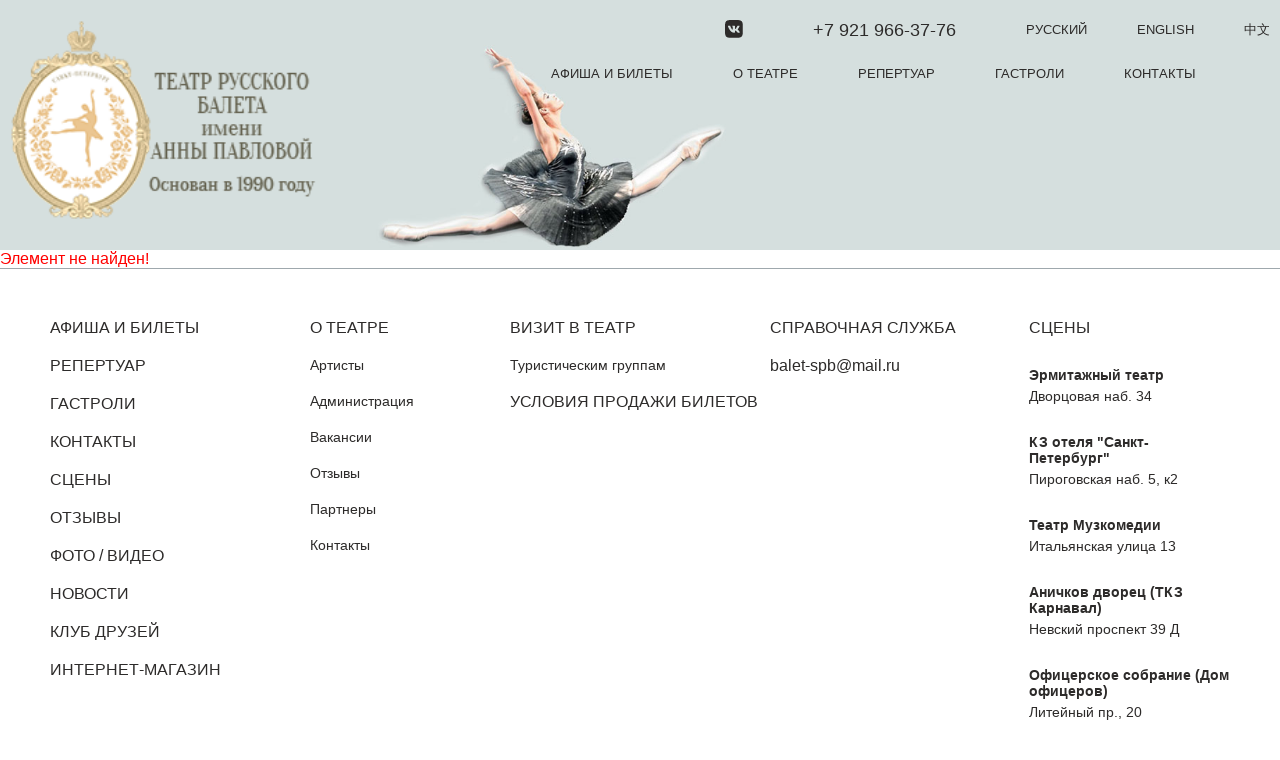

--- FILE ---
content_type: text/html; charset=UTF-8
request_url: https://www.balet-spb.ru/news/6404/
body_size: 7340
content:
<!DOCTYPE html PUBLIC "-//W3C//DTD XHTML 1.0 Transitional//EN" "http://www.w3.org/TR/xhtml1/DTD/xhtml1-transitional.dtd">
<html xmlns="http://www.w3.org/1999/xhtml" xml:lang="ru" lang="ru">
<head>
<meta charset="utf-8">
<meta name="language" content="Russian">
<meta name="format-detection" content="telephone=no">
<meta http-equiv="X-UA-Compatible" content="IE=edge">
<meta http-equiv="Content-Type" content="text/html; charset=utf-8">
<meta name="viewport" content="width=device-width, user-scalable=no">
<meta name="cmsmagazine" content="7a916982225f80c18acab18934b706a8" />
<link rel="icon" type="image/x-icon" href="/bitrix/templates/evorate/favicon.svg" />

<meta http-equiv="Content-Type" content="text/html; charset=UTF-8" />
<meta name="robots" content="index, follow" />
<meta name="keywords" content="Новости" />
<meta name="description" content="Новости" />
<script type="text/javascript" data-skip-moving="true">(function(w, d, n) {var cl = "bx-core";var ht = d.documentElement;var htc = ht ? ht.className : undefined;if (htc === undefined || htc.indexOf(cl) !== -1){return;}var ua = n.userAgent;if (/(iPad;)|(iPhone;)/i.test(ua)){cl += " bx-ios";}else if (/Windows/i.test(ua)){cl += ' bx-win';}else if (/Macintosh/i.test(ua)){cl += " bx-mac";}else if (/Linux/i.test(ua) && !/Android/i.test(ua)){cl += " bx-linux";}else if (/Android/i.test(ua)){cl += " bx-android";}cl += (/(ipad|iphone|android|mobile|touch)/i.test(ua) ? " bx-touch" : " bx-no-touch");cl += w.devicePixelRatio && w.devicePixelRatio >= 2? " bx-retina": " bx-no-retina";var ieVersion = -1;if (/AppleWebKit/.test(ua)){cl += " bx-chrome";}else if (/Opera/.test(ua)){cl += " bx-opera";}else if (/Firefox/.test(ua)){cl += " bx-firefox";}ht.className = htc ? htc + " " + cl : cl;})(window, document, navigator);</script>


<link href="/bitrix/cache/css/s1/evorate/page_efa5a0edbb276177e98097a50fc551f9/page_efa5a0edbb276177e98097a50fc551f9_v1.css?1708416785265" type="text/css"  rel="stylesheet" />
<link href="/bitrix/cache/css/s1/evorate/template_8d07e0a16e16e256d1a6ab430b9ccfcd/template_8d07e0a16e16e256d1a6ab430b9ccfcd_v1.css?1708414199137863" type="text/css"  data-template-style="true" rel="stylesheet" />







<title>Новости</title>

<!-- Global site tag (gtag.js) - Google Analytics -->
<!-- Yandex.Metrika counter -->
<noscript><div><img src="https://mc.yandex.ru/watch/84075409" style="position:absolute; left:-9999px;" alt="" /></div></noscript>
<!-- /Yandex.Metrika counter -->
</head>
<body>
	
	<div class="wrapper">
      <div class="dropdown" data-dropdown="burger">
      <div class="dropdown__content">
        <div class="container">
          <div class="dropdown__close"></div>
          <ul class="dropdown__menu dropdown__menu-pc">
            <li><a href="https://www.balet-spb.ru/stages/"><span></span>Сцены</a></li>
            <li><a href="https://www.balet-spb.ru/reviews/"><span></span>Отзывы</a></li>
            <li><a href="https://www.balet-spb.ru/foto-i-video/"><span></span>Фото / Видео</a></li>
            <li><a href="https://www.balet-spb.ru/news/"><span></span>Новости</a></li>
            <li><a href="https://www.balet-spb.ru/vip/"><span></span>Клуб друзей</a></li>
            <li><a href="https://www.balet-spb.ru/stocks/"><span></span>Акции</a></li>
            <li>
              <a href="https://xn--80abbp3aznh.xn--p1ai/"  >
                <span></span>
                Интернет-магазин              </a></li>
          </ul>


          <div class="dropdown__menu-mob">
        <ul class="header__navs-phone">
                    <li><a href="tel:+7 921 966-37-76">+7 921 966-37-76</a></li>
        </ul>
        <ul class="header__navs-social">
                          <li><a href="https://vk.com/rusbalet" target="_blanc">
              <svg xmlns="http://www.w3.org/2000/svg" width="18" height="18" viewBox="0 0 18 18" fill="none">
<path d="M11.6434 0H6.17415C1.18316 0 0 1.18316 0 6.17415V11.6434C0 16.6344 1.18316 17.8176 6.17415 17.8176H11.6434C16.6344 17.8176 17.8176 16.6344 17.8176 11.6434V6.17415C17.8176 1.18316 16.6227 0 11.6434 0ZM14.3839 12.7102H13.0905C12.6005 12.7102 12.4496 12.3216 11.5683 11.4285C10.8027 10.6863 10.4636 10.5878 10.2749 10.5878C10.0082 10.5878 9.93243 10.6629 9.93243 11.0287V12.1974C9.93243 12.5109 9.83388 12.6991 9.00428 12.6991C7.63237 12.6991 6.11012 11.8695 5.04277 10.3238C3.43312 8.05886 2.9927 6.36235 2.9927 6.01157C2.9927 5.82282 3.06787 5.64633 3.43033 5.64633H4.72652C5.05447 5.64633 5.17919 5.79721 5.30669 6.14799C5.94754 7.99817 7.0149 9.61896 7.45531 9.61896C7.61789 9.61896 7.69306 9.5438 7.69306 9.129V7.21812C7.6435 6.33673 7.1797 6.26101 7.1797 5.9481C7.1797 5.79721 7.30442 5.64633 7.50431 5.64633H9.54268C9.81829 5.64633 9.91963 5.79721 9.91963 6.12182V8.69972C9.91963 8.97811 10.0443 9.07666 10.1195 9.07666C10.2821 9.07666 10.4213 8.97811 10.7225 8.67633C11.6534 7.63237 12.3205 6.02271 12.3205 6.02271C12.4073 5.83396 12.5582 5.65746 12.8862 5.65746H14.1823C14.571 5.65746 14.6578 5.85735 14.571 6.13574C14.4084 6.88962 12.8221 9.12844 12.8221 9.12844C12.6857 9.35449 12.6334 9.45304 12.8221 9.70526C12.9613 9.89401 13.414 10.2854 13.7152 10.6362C14.2692 11.2654 14.6951 11.7932 14.8087 12.1584C14.9362 12.5209 14.748 12.7097 14.3822 12.7097L14.3839 12.7102Z"  >
</svg>                </a>
              </li>
		                </ul>
      </div>

      <ul class="dropdown__menu dropdown__menu-mob">
        <li><a href="https://www.balet-spb.ru/afisha/"><span></span>Афиша и билеты</a></li>

        <li>
          <a href="https://www.balet-spb.ru/about/" class="js-dropdown__mob"><span></span>О театре</a>
          <ul class="dropdown__mob">
          <li><a href="https://www.balet-spb.ru/artists/">Артисты</a></li>
            <li><a href="https://www.balet-spb.ru/administration/">Администрация</a></li>
            <li><a href="https://www.balet-spb.ru/vacancy/">Вакансии</a></li>
            <li><a href="https://www.balet-spb.ru/reviews/">Отзывы</a></li>
            <li><a href="https://www.balet-spb.ru/vacancy/">Вакансии</a></li>
            <li><a href="https://www.balet-spb.ru/partners/">Партнеры</a></li>
            <li><a href="https://www.balet-spb.ru/contacts/">Контакты</a></li>
          </ul>
        </li>
        <li>
          <a href="https://www.balet-spb.ru/performances/" class="js-dropdown__mob"><span></span>Репертуар</a>
          <ul class="dropdown__mob">
                          <li><a href="https://www.balet-spb.ru/performances/shedevry-mirovogo-baleta/">Гала-концерт</a></li>
                            <li><a href="https://www.balet-spb.ru/performances/lebedinoe-ozero/">Лебединое озеро</a></li>
                            <li><a href="https://www.balet-spb.ru/performances/spyashchaya-krasavitsa/">Спящая красавица</a></li>
                            <li><a href="https://www.balet-spb.ru/performances/zhizel/">Жизель</a></li>
                            <li><a href="https://www.balet-spb.ru/performances/shchelkunchik/">Щелкунчик</a></li>
                            <li><a href="https://www.balet-spb.ru/performances/don-kikhot/">Дон Кихот</a></li>
                            <li><a href="https://www.balet-spb.ru/performances/balet-skazka-alisa-v-strane-chudes-premera/">Балет "Алиса в стране чудес"</a></li>
                        </ul>
        </li>
        <li>
          <a href="https://www.balet-spb.ru/gastroli/" class="js-dropdown__mob"><span></span>Гастроли</a>
          <ul class="dropdown__mob">
            <li><a href="https://www.balet-spb.ru/gastroli/">Текущие</a></li>
            <li><a href="https://www.balet-spb.ru/gastroli/">Прошедшие</a></li>
            <li><a href="https://www.balet-spb.ru/dlya-impressario/">Сотрудничество</a></li>
          </ul>
        </li>

        <li><a href="https://www.balet-spb.ru/contacts/">Контакты</a></li>
        <li><a href="https://www.balet-spb.ru/stages/"><span></span>Сцены</a></li>
        <li><a href="https://www.balet-spb.ru/reviews/"><span></span>Отзывы</a></li>
        <li><a href="https://www.balet-spb.ru/foto-i-video/"><span></span>Фото / Видео</a></li>
        <li><a href="https://www.balet-spb.ru/news/"><span></span>Новости</a></li>
        <li><a href="https://www.balet-spb.ru/vip/"><span></span>Клуб друзей</a></li>
        <li><a href="https://xn--80abbp3aznh.xn--p1ai/"><span></span>Интернет-магазин</a></li>
      </ul>


        </div>
      </div>
    </div>

    <div class="dropdown" data-dropdown="theater">
    <div class="dropdown__content">
      <div class="container">
        <a href="https://www.balet-spb.ru/about/" class="dropdown__title title-sm">О театре</a>
        <div class="dropdown__close"></div>
        <ul class="dropdown__menu">
          <li><a href="https://www.balet-spb.ru/artists/"><span></span>Артисты</a></li>
          <li><a href="https://www.balet-spb.ru/administration/"><span></span>Администрация</a></li>
          <li><a href="https://www.balet-spb.ru/vacancy/"><span></span>Вакансии</a></li>
          <li><a href="https://www.balet-spb.ru/reviews/"><span></span>Отзывы</a></li>
          <li><a href="https://www.balet-spb.ru/partners/"><span></span>Партнеры</a></li>
          <li><a href="https://www.balet-spb.ru/contacts/"><span></span>Контакты</a></li>
        </ul>
      </div>
      </div>
    </div>

    <div class="dropdown" data-dropdown="repertoire">
    <div class="dropdown__content">
      <div class="container">
      <a href="https://www.balet-spb.ru/performances/" class="dropdown__title title-sm">Репертуар</a>
        <div class="dropdown__close"></div>
        <ul class="dropdown__menu">
						    <li><a href="https://www.balet-spb.ru/performances/shedevry-mirovogo-baleta/"><span></span>
						Гала-концерт					</a>
				</li>
						    <li><a href="https://www.balet-spb.ru/performances/lebedinoe-ozero/"><span></span>
						Лебединое озеро					</a>
				</li>
						    <li><a href="https://www.balet-spb.ru/performances/spyashchaya-krasavitsa/"><span></span>
						Спящая красавица					</a>
				</li>
						    <li><a href="https://www.balet-spb.ru/performances/zhizel/"><span></span>
						Жизель					</a>
				</li>
						    <li><a href="https://www.balet-spb.ru/performances/shchelkunchik/"><span></span>
						Щелкунчик					</a>
				</li>
						    <li><a href="https://www.balet-spb.ru/performances/don-kikhot/"><span></span>
						Дон Кихот					</a>
				</li>
						    <li><a href="https://www.balet-spb.ru/performances/balet-skazka-alisa-v-strane-chudes-premera/"><span></span>
						Балет "Алиса в стране чудес"					</a>
				</li>
			
      </div>
      </div>
    </div>

    <div class="dropdown" data-dropdown="tour">
    <div class="dropdown__content">
      <div class="container">
        <a href="https://www.balet-spb.ru/gastroli/" class="dropdown__title title-sm">Гастроли</a>
        <div class="dropdown__close"></div>
        <ul class="dropdown__menu">
          <li><a href="https://www.balet-spb.ru/gastroli/"><span></span>Текущие</a></li>
          <li><a href="https://www.balet-spb.ru/gastroli/"><span></span>Прошедшие</a></li>
          <li><a href="https://www.balet-spb.ru/dlya-impressario/"><span></span>Сотрудничество</a></li>
        </ul>
      </div>
      </div>
    </div>
    <header class="header header-image" style="background-image: url(/upload/iblock/d0f/header_default_new1.jpg);">

<div class="header__top">
  <div class="container">
    <a href="https://www.balet-spb.ru/" class="header__logo"><img src="/upload/iblock/0e9/logo_final-1.png" alt=""></a>
	<div class="header__navs">

    <div class="header__navs">
      <div class="header__navs-top">
        <ul class="header__navs-social">
        				<li><a href="https://vk.com/rusbalet" target="_blanc">
				<svg xmlns="http://www.w3.org/2000/svg" width="18" height="18" viewBox="0 0 18 18" fill="none">
<path d="M11.6434 0H6.17415C1.18316 0 0 1.18316 0 6.17415V11.6434C0 16.6344 1.18316 17.8176 6.17415 17.8176H11.6434C16.6344 17.8176 17.8176 16.6344 17.8176 11.6434V6.17415C17.8176 1.18316 16.6227 0 11.6434 0ZM14.3839 12.7102H13.0905C12.6005 12.7102 12.4496 12.3216 11.5683 11.4285C10.8027 10.6863 10.4636 10.5878 10.2749 10.5878C10.0082 10.5878 9.93243 10.6629 9.93243 11.0287V12.1974C9.93243 12.5109 9.83388 12.6991 9.00428 12.6991C7.63237 12.6991 6.11012 11.8695 5.04277 10.3238C3.43312 8.05886 2.9927 6.36235 2.9927 6.01157C2.9927 5.82282 3.06787 5.64633 3.43033 5.64633H4.72652C5.05447 5.64633 5.17919 5.79721 5.30669 6.14799C5.94754 7.99817 7.0149 9.61896 7.45531 9.61896C7.61789 9.61896 7.69306 9.5438 7.69306 9.129V7.21812C7.6435 6.33673 7.1797 6.26101 7.1797 5.9481C7.1797 5.79721 7.30442 5.64633 7.50431 5.64633H9.54268C9.81829 5.64633 9.91963 5.79721 9.91963 6.12182V8.69972C9.91963 8.97811 10.0443 9.07666 10.1195 9.07666C10.2821 9.07666 10.4213 8.97811 10.7225 8.67633C11.6534 7.63237 12.3205 6.02271 12.3205 6.02271C12.4073 5.83396 12.5582 5.65746 12.8862 5.65746H14.1823C14.571 5.65746 14.6578 5.85735 14.571 6.13574C14.4084 6.88962 12.8221 9.12844 12.8221 9.12844C12.6857 9.35449 12.6334 9.45304 12.8221 9.70526C12.9613 9.89401 13.414 10.2854 13.7152 10.6362C14.2692 11.2654 14.6951 11.7932 14.8087 12.1584C14.9362 12.5209 14.748 12.7097 14.3822 12.7097L14.3839 12.7102Z"  >
</svg>					</a>
				</li>
		        </ul>
        <ul class="header__navs-phone">
          <li><a href="tel:+7 921 966-37-76">+7 921 966-37-76</a></li>
        </ul>
        <ul class="header__navs-lang">
            <li><a href="https://www.balet-spb.ru" class="active">Русский</a></li>
		        <li><a href="https://www.rus-ballet.com" >English</a></li>
		        <li><a href="https://www.rusballet.cn" >中文</a></li>
        </ul>
      </div>
      <ul class="header__navs-main">
        <li><a href="https://www.balet-spb.ru/afisha/">Афиша и билеты</a></li>
        <li class="open__dropdown" data-dropdown="theater"><a href="javascript:;">О театре</a></li>
        <li class="open__dropdown" data-dropdown="repertoire"><a href="javascript:;">
          Репертуар        </a></li>
        <li class="open__dropdown" data-dropdown="tour"><a href="javascript:;">Гастроли</a></li>
        <li><a href="https://www.balet-spb.ru/contacts/">Контакты</a></li>
        <li class="open__burger" data-dropdown="burger"><a href="javascript:;"></a></li>
	  </ul>
    
    </div>
  </div>
</div>

</header>

<p><font class="errortext">Элемент не найден!</font></p><footer class="footer">
  <div class="container">
    <ul class="footer__main">
      <li><a href="https://www.balet-spb.ru/afisha/">Афиша и билеты</a></li>
      <li><a href="https://www.balet-spb.ru/performances/">
      Репертуар</a></li>
      <li><a href="https://www.balet-spb.ru/gastroli/">Гастроли</a></li>
      <li><a href="https://www.balet-spb.ru/contacts/">Контакты</a></li>
      <!-- это только на мобиле -->
      <li class="is-mob"><a href="https://www.balet-spb.ru/about/">О театре</a></li>
      <!-- -->
      <li><a href="https://www.balet-spb.ru/stages/">Сцены</a></li>
      <li><a href="https://www.balet-spb.ru/reviews/">Отзывы</a></li>
      <li><a href="https://www.balet-spb.ru/foto-i-video/">Фото / Видео</a></li>
      <li><a href="https://www.balet-spb.ru/news/">Новости</a></li>
      <li><a href="https://www.balet-spb.ru/vip/">Клуб друзей</a></li>
      <li><a href="https://www.balet-spb.ru/dlya-impressario/"></a></li>
      <li><a href="https://xn--80abbp3aznh.xn--p1ai/"  >
          Интернет-магазин          </a>
        </li>
    </ul>
    <ul class="footer__theater">
      <li><a href="https://www.balet-spb.ru/about/"><b>О театре</b></a></li>
      <li><a href="https://www.balet-spb.ru/artists/">Артисты</a></li>
      <li><a href="https://www.balet-spb.ru/administration/">Администрация</a></li>
      <li><a href="https://www.balet-spb.ru/vacancy/">Вакансии</a></li>
      <li><a href="https://www.balet-spb.ru/reviews/">Отзывы</a></li>
      <li><a href="https://www.balet-spb.ru/partners/">Партнеры</a></li>
      <li><a href="https://www.balet-spb.ru/contacts/">Контакты</a></li>
    </ul>
    <ul class="footer__visit">
      <li><a href="https://www.balet-spb.ru/vizit-v-teatr/"><b>Визит в театр</b></a></li>
      <li><a href="https://www.balet-spb.ru/vizit-v-teatr/turisticheskim-gruppam">Туристическим группам</a></li>
      <li><a href="https://www.balet-spb.ru/offer/"><b>Условия продажи билетов</b></a></li>
    </ul>
    <div class="footer__help">
      <b>Справочная служба</b>
      <ul>
        <li class="footer__help-phone"><a href="tel:">
                            </a></li>
        <li class="footer__help-email">
            <a href="mailto:balet-spb@mail.ru">
                balet-spb@mail.ru            </a>
        </li>
      </ul>
    </div>
    <div class="footer__scene">
      <b>Сцены</b>
      <ul class="footer__scene-list">
      
                <li>
          <b>Эрмитажный театр</b>
          <p>Дворцовая наб. 34</p>
        </li>
                <li>
          <b>КЗ отеля "Санкт-Петербург" </b>
          <p>Пироговская наб. 5, к2</p>
        </li>
                <li>
          <b>Театр Музкомедии</b>
          <p>Итальянская улица 13</p>
        </li>
                <li>
          <b>Аничков дворец (ТКЗ Карнавал)</b>
          <p>Невский проспект 39 Д</p>
        </li>
                <li>
          <b>Офицерское собрание (Дом офицеров)</b>
          <p>Литейный пр., 20</p>
        </li>
                
      </ul>
    </div>
    <div class="footer__bottom">
      <ul class="footer__bottom-social">
      				<li><a href="https://vk.com/rusbalet" target="_blanc">
				<svg xmlns="http://www.w3.org/2000/svg" width="18" height="18" viewBox="0 0 18 18" fill="none">
<path d="M11.6434 0H6.17415C1.18316 0 0 1.18316 0 6.17415V11.6434C0 16.6344 1.18316 17.8176 6.17415 17.8176H11.6434C16.6344 17.8176 17.8176 16.6344 17.8176 11.6434V6.17415C17.8176 1.18316 16.6227 0 11.6434 0ZM14.3839 12.7102H13.0905C12.6005 12.7102 12.4496 12.3216 11.5683 11.4285C10.8027 10.6863 10.4636 10.5878 10.2749 10.5878C10.0082 10.5878 9.93243 10.6629 9.93243 11.0287V12.1974C9.93243 12.5109 9.83388 12.6991 9.00428 12.6991C7.63237 12.6991 6.11012 11.8695 5.04277 10.3238C3.43312 8.05886 2.9927 6.36235 2.9927 6.01157C2.9927 5.82282 3.06787 5.64633 3.43033 5.64633H4.72652C5.05447 5.64633 5.17919 5.79721 5.30669 6.14799C5.94754 7.99817 7.0149 9.61896 7.45531 9.61896C7.61789 9.61896 7.69306 9.5438 7.69306 9.129V7.21812C7.6435 6.33673 7.1797 6.26101 7.1797 5.9481C7.1797 5.79721 7.30442 5.64633 7.50431 5.64633H9.54268C9.81829 5.64633 9.91963 5.79721 9.91963 6.12182V8.69972C9.91963 8.97811 10.0443 9.07666 10.1195 9.07666C10.2821 9.07666 10.4213 8.97811 10.7225 8.67633C11.6534 7.63237 12.3205 6.02271 12.3205 6.02271C12.4073 5.83396 12.5582 5.65746 12.8862 5.65746H14.1823C14.571 5.65746 14.6578 5.85735 14.571 6.13574C14.4084 6.88962 12.8221 9.12844 12.8221 9.12844C12.6857 9.35449 12.6334 9.45304 12.8221 9.70526C12.9613 9.89401 13.414 10.2854 13.7152 10.6362C14.2692 11.2654 14.6951 11.7932 14.8087 12.1584C14.9362 12.5209 14.748 12.7097 14.3822 12.7097L14.3839 12.7102Z"  >
</svg>					</a>
				</li>
		      </ul>
      <div class="footer__bottom-copyright">© 1990–2026 </div>
      <!-- <div class="footer__bottom-evorate"><a href="" target="__blank"><b></b><br>Разработка и продвижение сайтов</a></div> -->
    </div>
  </div>
</footer>
    </div>

        
            
          <script type="text/javascript">if(!window.BX)window.BX={};if(!window.BX.message)window.BX.message=function(mess){if(typeof mess==='object'){for(let i in mess) {BX.message[i]=mess[i];} return true;}};</script>
<script type="text/javascript">(window.BX||top.BX).message({'JS_CORE_LOADING':'Загрузка...','JS_CORE_NO_DATA':'- Нет данных -','JS_CORE_WINDOW_CLOSE':'Закрыть','JS_CORE_WINDOW_EXPAND':'Развернуть','JS_CORE_WINDOW_NARROW':'Свернуть в окно','JS_CORE_WINDOW_SAVE':'Сохранить','JS_CORE_WINDOW_CANCEL':'Отменить','JS_CORE_WINDOW_CONTINUE':'Продолжить','JS_CORE_H':'ч','JS_CORE_M':'м','JS_CORE_S':'с','JSADM_AI_HIDE_EXTRA':'Скрыть лишние','JSADM_AI_ALL_NOTIF':'Показать все','JSADM_AUTH_REQ':'Требуется авторизация!','JS_CORE_WINDOW_AUTH':'Войти','JS_CORE_IMAGE_FULL':'Полный размер'});</script><script type="text/javascript" src="/bitrix/js/main/core/core.min.js?1690968194220181"></script><script>BX.setJSList(['/bitrix/js/main/core/core_ajax.js','/bitrix/js/main/core/core_promise.js','/bitrix/js/main/polyfill/promise/js/promise.js','/bitrix/js/main/loadext/loadext.js','/bitrix/js/main/loadext/extension.js','/bitrix/js/main/polyfill/promise/js/promise.js','/bitrix/js/main/polyfill/find/js/find.js','/bitrix/js/main/polyfill/includes/js/includes.js','/bitrix/js/main/polyfill/matches/js/matches.js','/bitrix/js/ui/polyfill/closest/js/closest.js','/bitrix/js/main/polyfill/fill/main.polyfill.fill.js','/bitrix/js/main/polyfill/find/js/find.js','/bitrix/js/main/polyfill/matches/js/matches.js','/bitrix/js/main/polyfill/core/dist/polyfill.bundle.js','/bitrix/js/main/core/core.js','/bitrix/js/main/polyfill/intersectionobserver/js/intersectionobserver.js','/bitrix/js/main/lazyload/dist/lazyload.bundle.js','/bitrix/js/main/polyfill/core/dist/polyfill.bundle.js','/bitrix/js/main/parambag/dist/parambag.bundle.js']);
</script>
<script type="text/javascript">(window.BX||top.BX).message({'pull_server_enabled':'N','pull_config_timestamp':'0','pull_guest_mode':'N','pull_guest_user_id':'0'});(window.BX||top.BX).message({'PULL_OLD_REVISION':'Для продолжения корректной работы с сайтом необходимо перезагрузить страницу.'});</script>
<script type="text/javascript">(window.BX||top.BX).message({'LANGUAGE_ID':'ru','FORMAT_DATE':'DD.MM.YYYY','FORMAT_DATETIME':'DD.MM.YYYY HH:MI:SS','COOKIE_PREFIX':'BITRIX_SM','SERVER_TZ_OFFSET':'10800','UTF_MODE':'Y','SITE_ID':'s1','SITE_DIR':'/','USER_ID':'','SERVER_TIME':'1768911454','USER_TZ_OFFSET':'0','USER_TZ_AUTO':'Y','bitrix_sessid':'898ca5cbf99b5273e666f2a57ee0f3d7'});</script><script type="text/javascript" src="/bitrix/js/pull/protobuf/protobuf.min.js?168802101876433"></script>
<script type="text/javascript" src="/bitrix/js/pull/protobuf/model.min.js?168802101814190"></script>
<script type="text/javascript" src="/bitrix/js/rest/client/rest.client.min.js?16880223939240"></script>
<script type="text/javascript" src="/bitrix/js/pull/client/pull.client.min.js?168802316048309"></script>
<script type="text/javascript" src="https://code.jquery.com/jquery-3.6.0.min.js"></script>
<script type="text/javascript">BX.setCSSList(['/bitrix/components/bitrix/system.show_message/templates/.default/style.css','/local/css/main.min.css','/bitrix/templates/evorate/template_styles.css']);</script>
<script type="text/javascript">
					(function () {
						"use strict";

						var counter = function ()
						{
							var cookie = (function (name) {
								var parts = ("; " + document.cookie).split("; " + name + "=");
								if (parts.length == 2) {
									try {return JSON.parse(decodeURIComponent(parts.pop().split(";").shift()));}
									catch (e) {}
								}
							})("BITRIX_CONVERSION_CONTEXT_s1");

							if (cookie && cookie.EXPIRE >= BX.message("SERVER_TIME"))
								return;

							var request = new XMLHttpRequest();
							request.open("POST", "/bitrix/tools/conversion/ajax_counter.php", true);
							request.setRequestHeader("Content-type", "application/x-www-form-urlencoded");
							request.send(
								"SITE_ID="+encodeURIComponent("s1")+
								"&sessid="+encodeURIComponent(BX.bitrix_sessid())+
								"&HTTP_REFERER="+encodeURIComponent(document.referrer)
							);
						};

						if (window.frameRequestStart === true)
							BX.addCustomEvent("onFrameDataReceived", counter);
						else
							BX.ready(counter);
					})();
				</script>



<script type="text/javascript">var _ba = _ba || []; _ba.push(["aid", "f8cca1020e83133cc26535e7990e993a"]); _ba.push(["host", "www.balet-spb.ru"]); (function() {var ba = document.createElement("script"); ba.type = "text/javascript"; ba.async = true;ba.src = (document.location.protocol == "https:" ? "https://" : "http://") + "bitrix.info/ba.js";var s = document.getElementsByTagName("script")[0];s.parentNode.insertBefore(ba, s);})();</script>



<script async src="https://www.googletagmanager.com/gtag/js?id=G-399GE3GNKP"></script>
<script>
  window.dataLayer = window.dataLayer || [];
  function gtag(){dataLayer.push(arguments);}
  gtag('js', new Date());

  gtag('config', 'G-399GE3GNKP');
</script>
<script type="text/javascript" >
   (function(m,e,t,r,i,k,a){m[i]=m[i]||function(){(m[i].a=m[i].a||[]).push(arguments)};
   m[i].l=1*new Date();k=e.createElement(t),a=e.getElementsByTagName(t)[0],k.async=1,k.src=r,a.parentNode.insertBefore(k,a)})
   (window, document, "script", "https://mc.yandex.ru/metrika/tag.js", "ym");

   ym(84075409, "init", {
        clickmap:true,
        trackLinks:true,
        accurateTrackBounce:true,
        webvisor:true
   });
</script>
<script src="/local/js/libs.min.js?v=f7e7c16a"></script>
<script src="/local/js/calendar.min.js?v=f7e7c16a"></script>
<script src="/local/js/jquery.rangecalendar.js?v=f7e7c16a"></script>
<script src="/local/js/common.min.js?v=f7e7c16a"></script>
<script src="https://ticketscloud.com/static/scripts/widget/tcwidget.js"></script>
</body>

--- FILE ---
content_type: text/css
request_url: https://www.balet-spb.ru/bitrix/cache/css/s1/evorate/page_efa5a0edbb276177e98097a50fc551f9/page_efa5a0edbb276177e98097a50fc551f9_v1.css?1708416785265
body_size: 23
content:


/* Start:/bitrix/components/bitrix/system.show_message/templates/.default/style.min.css?168793264251*/
font.errortext{color:red}font.notetext{color:green}
/* End */
/* /bitrix/components/bitrix/system.show_message/templates/.default/style.min.css?168793264251 */


--- FILE ---
content_type: text/css
request_url: https://www.balet-spb.ru/bitrix/cache/css/s1/evorate/template_8d07e0a16e16e256d1a6ab430b9ccfcd/template_8d07e0a16e16e256d1a6ab430b9ccfcd_v1.css?1708414199137863
body_size: 28765
content:


/* Start:/local/css/main.min.css?1687932658137044*/
/*! normalize.css v8.0.1 | MIT License | github.com/necolas/normalize.css */html{line-height:1.15;-webkit-text-size-adjust:100%;box-sizing:border-box}details,main{display:block}h1{font-size:2em}hr{box-sizing:content-box;height:0;overflow:visible}code,kbd,pre,samp{font-family:monospace,monospace;font-size:1em}a{background-color:transparent;color:inherit;text-decoration:none}abbr[title]{border-bottom:none;text-decoration:underline;-webkit-text-decoration:underline dotted;text-decoration:underline dotted}b,strong{font-weight:bolder}small{font-size:80%}sub,sup{font-size:75%;line-height:0;position:relative;vertical-align:baseline}sub{bottom:-.25em}sup{top:-.5em}img{border-style:none;max-width:100%;display:block}button,input,optgroup,select,textarea{font-family:inherit;font-size:100%;line-height:1.15;margin:0}button,input{overflow:visible}button,select{text-transform:none}[type=button],[type=reset],[type=submit],button{-webkit-appearance:button}[type=button]::-moz-focus-inner,[type=reset]::-moz-focus-inner,[type=submit]::-moz-focus-inner,button::-moz-focus-inner{border-style:none;padding:0}[type=button]:-moz-focusring,[type=reset]:-moz-focusring,[type=submit]:-moz-focusring,button:-moz-focusring{outline:ButtonText dotted 1px}fieldset{padding:.35em .75em .625em}legend{box-sizing:border-box;color:inherit;display:table;max-width:100%;padding:0;white-space:normal}progress{vertical-align:baseline}textarea{overflow:auto}[type=checkbox],[type=radio]{box-sizing:border-box;padding:0}[type=number]::-webkit-inner-spin-button,[type=number]::-webkit-outer-spin-button{height:auto}[type=search]{-webkit-appearance:textfield;outline-offset:-2px}[type=search]::-webkit-search-decoration{-webkit-appearance:none}::-webkit-file-upload-button{-webkit-appearance:button;font:inherit}summary{display:list-item}[hidden],template{display:none}body.compensate-for-scrollbar{overflow:hidden}.fancybox-active{height:auto}.fancybox-is-hidden{left:-9999px;margin:0;position:absolute!important;top:-9999px;visibility:hidden}.fancybox-container{-webkit-backface-visibility:hidden;height:100%;left:0;outline:0;position:fixed;-webkit-tap-highlight-color:transparent;top:0;touch-action:manipulation;transform:translateZ(0);width:100%;z-index:99992}.fancybox-container *{box-sizing:border-box}.fancybox-bg,.fancybox-inner,.fancybox-outer,.fancybox-stage{bottom:0;left:0;position:absolute;right:0;top:0}.fancybox-outer{-webkit-overflow-scrolling:touch;overflow-y:auto}.fancybox-bg{background:#1e1e1e;opacity:0;transition-duration:inherit;transition-property:opacity;transition-timing-function:cubic-bezier(.47,0,.74,.71)}.fancybox-is-open .fancybox-bg{opacity:.9;transition-timing-function:cubic-bezier(.22,.61,.36,1)}.fancybox-caption,.fancybox-infobar,.fancybox-navigation .fancybox-button,.fancybox-toolbar{direction:ltr;opacity:0;position:absolute;transition:opacity .25s,visibility .25s;visibility:hidden;z-index:99997}.fancybox-show-caption .fancybox-caption,.fancybox-show-infobar .fancybox-infobar,.fancybox-show-nav .fancybox-navigation .fancybox-button,.fancybox-show-toolbar .fancybox-toolbar{opacity:1;transition:opacity .25s,visibility;visibility:visible}.fancybox-infobar{color:#ccc;font-size:13px;-webkit-font-smoothing:subpixel-antialiased;height:44px;left:0;line-height:44px;min-width:44px;mix-blend-mode:difference;padding:0 10px;pointer-events:none;top:0;-webkit-touch-callout:none;-webkit-user-select:none;-moz-user-select:none;-ms-user-select:none;user-select:none}.fancybox-toolbar{right:0;top:0}.fancybox-stage{direction:ltr;overflow:visible;transform:translateZ(0);z-index:99994}.fancybox-is-open .fancybox-stage{overflow:hidden}.fancybox-slide{-webkit-backface-visibility:hidden;display:none;height:100%;left:0;outline:0;overflow:auto;-webkit-overflow-scrolling:touch;padding:44px;position:absolute;text-align:center;top:0;transition-property:transform,opacity;white-space:normal;width:100%;z-index:99994}.fancybox-slide:before{content:"";display:inline-block;font-size:0;height:100%;vertical-align:middle;width:0}.fancybox-is-sliding .fancybox-slide,.fancybox-slide--current,.fancybox-slide--next,.fancybox-slide--previous{display:block}.fancybox-slide--image{overflow:hidden;padding:44px 0}.fancybox-slide--image:before{display:none}.fancybox-slide--html{padding:6px}.fancybox-content{background:#fff;display:inline-block;margin:0;max-width:100%;overflow:auto;-webkit-overflow-scrolling:touch;padding:44px;position:relative;text-align:left;vertical-align:middle}.fancybox-slide--image .fancybox-content{-webkit-animation-timing-function:cubic-bezier(.5,0,.14,1);animation-timing-function:cubic-bezier(.5,0,.14,1);-webkit-backface-visibility:hidden;background:0 0/100% 100% no-repeat;left:0;max-width:none;overflow:visible;padding:0;position:absolute;top:0;transform-origin:top left;transition-property:transform,opacity;-webkit-user-select:none;-moz-user-select:none;-ms-user-select:none;user-select:none;z-index:99995}.fancybox-can-zoomOut .fancybox-content{cursor:zoom-out}.fancybox-can-zoomIn .fancybox-content{cursor:zoom-in}.fancybox-can-pan .fancybox-content,.fancybox-can-swipe .fancybox-content{cursor:-webkit-grab;cursor:grab}.fancybox-is-grabbing .fancybox-content{cursor:-webkit-grabbing;cursor:grabbing}.fancybox-container [data-selectable=true]{cursor:text}.fancybox-image,.fancybox-spaceball{background:0 0;border:0;height:100%;left:0;margin:0;max-height:none;max-width:none;padding:0;position:absolute;top:0;-webkit-user-select:none;-moz-user-select:none;-ms-user-select:none;user-select:none;width:100%}.fancybox-spaceball{z-index:1}.fancybox-slide--iframe .fancybox-content,.fancybox-slide--map .fancybox-content,.fancybox-slide--pdf .fancybox-content,.fancybox-slide--video .fancybox-content{height:100%;overflow:visible;padding:0;width:100%}.fancybox-slide--video .fancybox-content{background:#000}.fancybox-slide--map .fancybox-content{background:#e5e3df}.fancybox-slide--iframe .fancybox-content{background:#fff}.fancybox-iframe,.fancybox-video{background:0 0;border:0;display:block;height:100%;margin:0;overflow:hidden;padding:0;width:100%}.fancybox-iframe{left:0;position:absolute;top:0}.fancybox-error{background:#fff;cursor:default;max-width:400px;padding:40px;width:100%}.fancybox-error p{color:#444;font-size:16px;line-height:20px;margin:0;padding:0}.fancybox-button{background:rgba(30,30,30,.6);border:0;border-radius:0;box-shadow:none;cursor:pointer;display:inline-block;height:44px;margin:0;padding:10px;position:relative;transition:color .2s;vertical-align:top;visibility:inherit;width:44px}.fancybox-button,.fancybox-button:link,.fancybox-button:visited{color:#ccc}.fancybox-button:hover{color:#fff}.fancybox-button:focus{outline:0}.fancybox-button.fancybox-focus{outline:dotted 1px}.fancybox-button[disabled],.fancybox-button[disabled]:hover{color:#888;cursor:default;outline:0}.fancybox-button div{height:100%}.fancybox-button svg{display:block;height:100%;overflow:visible;position:relative;width:100%}.fancybox-button svg path{fill:currentColor;stroke-width:0}.fancybox-button--fsenter svg:nth-child(2),.fancybox-button--fsexit svg:first-child,.fancybox-button--pause svg:first-child,.fancybox-button--play svg:nth-child(2){display:none}.fancybox-progress{background:#ff5268;height:2px;left:0;position:absolute;right:0;top:0;transform:scaleX(0);transform-origin:0;transition-property:transform;transition-timing-function:linear;z-index:99998}.fancybox-close-small{background:0 0;border:0;border-radius:0;color:#ccc;cursor:pointer;opacity:.8;padding:8px;position:absolute;right:-12px;top:-44px;z-index:401}.fancybox-close-small:hover{color:#fff;opacity:1}.fancybox-slide--html .fancybox-close-small{color:currentColor;padding:10px;right:0;top:0}.fancybox-slide--image.fancybox-is-scaling .fancybox-content{overflow:hidden}.fancybox-is-scaling .fancybox-close-small,.fancybox-is-zoomable.fancybox-can-pan .fancybox-close-small{display:none}.fancybox-navigation .fancybox-button{background-clip:content-box;height:100px;opacity:0;position:absolute;top:calc(50% - 50px);width:70px}.fancybox-navigation .fancybox-button div{padding:7px}.fancybox-navigation .fancybox-button--arrow_left{left:0;left:env(safe-area-inset-left);padding:31px 26px 31px 6px}.fancybox-navigation .fancybox-button--arrow_right{padding:31px 6px 31px 26px;right:0;right:env(safe-area-inset-right)}.fancybox-caption{background:linear-gradient(0deg,rgba(0,0,0,.85) 0,rgba(0,0,0,.3) 50%,rgba(0,0,0,.15) 65%,rgba(0,0,0,.075) 75.5%,rgba(0,0,0,.037) 82.85%,rgba(0,0,0,.019) 88%,transparent);bottom:0;color:#eee;font-size:14px;font-weight:400;left:0;line-height:1.5;padding:75px 44px 25px;pointer-events:none;right:0;text-align:center;z-index:99996}@supports (padding:max(0px)){.fancybox-caption{padding:75px max(44px,env(safe-area-inset-right)) max(25px,env(safe-area-inset-bottom)) max(44px,env(safe-area-inset-left))}}.fancybox-caption--separate{margin-top:-50px}.fancybox-caption__body{max-height:50vh;overflow:auto;pointer-events:all}.fancybox-caption a,.fancybox-caption a:link,.fancybox-caption a:visited{color:#ccc;text-decoration:none}.fancybox-caption a:hover{color:#fff;text-decoration:underline}.fancybox-loading{-webkit-animation:1s linear infinite a;animation:1s linear infinite a;background:0 0;border:4px solid #888;border-bottom-color:#fff;border-radius:50%;height:50px;left:50%;margin:-25px 0 0 -25px;opacity:.7;padding:0;position:absolute;top:50%;width:50px;z-index:99999}@-webkit-keyframes a{to{transform:rotate(1turn)}}@keyframes a{to{transform:rotate(1turn)}}.fancybox-animated{transition-timing-function:cubic-bezier(0,0,.25,1)}.fancybox-fx-slide.fancybox-slide--previous{opacity:0;transform:translate3d(-100%,0,0)}.fancybox-fx-slide.fancybox-slide--next{opacity:0;transform:translate3d(100%,0,0)}.fancybox-fx-slide.fancybox-slide--current{opacity:1;transform:translateZ(0)}.fancybox-fx-fade.fancybox-slide--next,.fancybox-fx-fade.fancybox-slide--previous{opacity:0;transition-timing-function:cubic-bezier(.19,1,.22,1)}.fancybox-fx-fade.fancybox-slide--current{opacity:1}.fancybox-fx-zoom-in-out.fancybox-slide--previous{opacity:0;transform:scale3d(1.5,1.5,1.5)}.fancybox-fx-zoom-in-out.fancybox-slide--next{opacity:0;transform:scale3d(.5,.5,.5)}.fancybox-fx-zoom-in-out.fancybox-slide--current{opacity:1;transform:scaleX(1)}.fancybox-fx-rotate.fancybox-slide--previous{opacity:0;transform:rotate(-1turn)}.fancybox-fx-rotate.fancybox-slide--next{opacity:0;transform:rotate(1turn)}.fancybox-fx-rotate.fancybox-slide--current{opacity:1;transform:rotate(0)}.fancybox-fx-circular.fancybox-slide--previous{opacity:0;transform:scale3d(0,0,0) translate3d(-100%,0,0)}.fancybox-fx-circular.fancybox-slide--next{opacity:0;transform:scale3d(0,0,0) translate3d(100%,0,0)}.fancybox-fx-circular.fancybox-slide--current{opacity:1;transform:scaleX(1) translateZ(0)}.fancybox-fx-tube.fancybox-slide--previous{transform:translate3d(-100%,0,0) scale(.1) skew(-10deg)}.fancybox-fx-tube.fancybox-slide--next{transform:translate3d(100%,0,0) scale(.1) skew(10deg)}.fancybox-fx-tube.fancybox-slide--current{transform:translateZ(0) scale(1)}@media (max-height:576px){.fancybox-slide{padding-left:6px;padding-right:6px}.fancybox-slide--image{padding:6px 0}.fancybox-close-small{right:-6px}.fancybox-slide--image .fancybox-close-small{background:#4e4e4e;color:#f2f4f6;height:36px;opacity:1;padding:6px;right:0;top:0;width:36px}.fancybox-caption{padding-left:12px;padding-right:12px}@supports (padding:max(0px)){.fancybox-caption{padding-left:max(12px,env(safe-area-inset-left));padding-right:max(12px,env(safe-area-inset-right))}}}.fancybox-share{background:#f4f4f4;border-radius:3px;max-width:90%;padding:30px;text-align:center}.fancybox-share h1{color:#222;font-size:35px;font-weight:700;margin:0 0 20px}.fancybox-share p{margin:0;padding:0}.fancybox-share__button{border:0;border-radius:3px;display:inline-block;font-size:14px;font-weight:700;line-height:40px;margin:0 5px 10px;min-width:130px;padding:0 15px;text-decoration:none;transition:.2s;-webkit-user-select:none;-moz-user-select:none;-ms-user-select:none;user-select:none;white-space:nowrap}.fancybox-share__button:link,.fancybox-share__button:visited{color:#fff}.fancybox-share__button:hover{text-decoration:none}.fancybox-share__button--fb{background:#3b5998}.fancybox-share__button--fb:hover{background:#344e86}.fancybox-share__button--pt{background:#bd081d}.fancybox-share__button--pt:hover{background:#aa0719}.fancybox-share__button--tw{background:#1da1f2}.fancybox-share__button--tw:hover{background:#0d95e8}.fancybox-share__button svg{height:25px;margin-right:7px;position:relative;top:-1px;vertical-align:middle;width:25px}.fancybox-share__button svg path{fill:#fff}.fancybox-share__input{background:0 0;border:0;border-bottom:1px solid #d7d7d7;border-radius:0;color:#5d5b5b;font-size:14px;margin:10px 0 0;outline:0;padding:10px 15px;width:100%}.fancybox-thumbs{background:#ddd;bottom:0;display:none;margin:0;-webkit-overflow-scrolling:touch;-ms-overflow-style:-ms-autohiding-scrollbar;padding:2px 2px 4px;position:absolute;right:0;-webkit-tap-highlight-color:transparent;top:0;width:212px;z-index:99995}.fancybox-thumbs-x{overflow-x:auto;overflow-y:hidden}.fancybox-show-thumbs .fancybox-thumbs{display:block}.fancybox-show-thumbs .fancybox-inner{right:212px}.fancybox-thumbs__list{font-size:0;height:100%;list-style:none;margin:0;overflow-x:hidden;overflow-y:auto;padding:0;position:relative;white-space:nowrap;width:100%}.fancybox-thumbs-x .fancybox-thumbs__list{overflow:hidden}.fancybox-thumbs-y .fancybox-thumbs__list::-webkit-scrollbar{width:7px}.fancybox-thumbs-y .fancybox-thumbs__list::-webkit-scrollbar-track{background:#fff;border-radius:10px;box-shadow:inset 0 0 6px rgba(0,0,0,.3)}.fancybox-thumbs-y .fancybox-thumbs__list::-webkit-scrollbar-thumb{background:#2a2a2a;border-radius:10px}.fancybox-thumbs__list a{-webkit-backface-visibility:hidden;backface-visibility:hidden;background-color:rgba(0,0,0,.1);background-position:50%;background-repeat:no-repeat;background-size:cover;cursor:pointer;float:left;height:75px;margin:2px;max-height:calc(100% - 8px);max-width:calc(50% - 4px);outline:0;overflow:hidden;padding:0;position:relative;-webkit-tap-highlight-color:transparent;width:100px}.fancybox-thumbs__list a:before{border:6px solid #ff5268;bottom:0;content:"";left:0;opacity:0;position:absolute;right:0;top:0;transition:.2s cubic-bezier(.25,.46,.45,.94);z-index:99991}.fancybox-thumbs__list a:focus:before{opacity:.5}.fancybox-thumbs__list a.fancybox-thumbs-active:before{opacity:1}@media (max-width:576px){.fancybox-thumbs{width:110px}.fancybox-show-thumbs .fancybox-inner{right:110px}.fancybox-thumbs__list a{max-width:calc(100% - 10px)}}@font-face{font-family:swiper-icons;src:url("data:application/font-woff;charset=utf-8;base64, [base64]//wADZ2x5ZgAAAywAAADMAAAD2MHtryVoZWFkAAABbAAAADAAAAA2E2+eoWhoZWEAAAGcAAAAHwAAACQC9gDzaG10eAAAAigAAAAZAAAArgJkABFsb2NhAAAC0AAAAFoAAABaFQAUGG1heHAAAAG8AAAAHwAAACAAcABAbmFtZQAAA/gAAAE5AAACXvFdBwlwb3N0AAAFNAAAAGIAAACE5s74hXjaY2BkYGAAYpf5Hu/j+W2+MnAzMYDAzaX6QjD6/4//Bxj5GA8AuRwMYGkAPywL13jaY2BkYGA88P8Agx4j+/8fQDYfA1AEBWgDAIB2BOoAeNpjYGRgYNBh4GdgYgABEMnIABJzYNADCQAACWgAsQB42mNgYfzCOIGBlYGB0YcxjYGBwR1Kf2WQZGhhYGBiYGVmgAFGBiQQkOaawtDAoMBQxXjg/wEGPcYDDA4wNUA2CCgwsAAAO4EL6gAAeNpj2M0gyAACqxgGNWBkZ2D4/wMA+xkDdgAAAHjaY2BgYGaAYBkGRgYQiAHyGMF8FgYHIM3DwMHABGQrMOgyWDLEM1T9/w8UBfEMgLzE////P/5//f/V/xv+r4eaAAeMbAxwIUYmIMHEgKYAYjUcsDAwsLKxc3BycfPw8jEQA/[base64]/uznmfPFBNODM2K7MTQ45YEAZqGP81AmGGcF3iPqOop0r1SPTaTbVkfUe4HXj97wYE+yNwWYxwWu4v1ugWHgo3S1XdZEVqWM7ET0cfnLGxWfkgR42o2PvWrDMBSFj/IHLaF0zKjRgdiVMwScNRAoWUoH78Y2icB/yIY09An6AH2Bdu/UB+yxopYshQiEvnvu0dURgDt8QeC8PDw7Fpji3fEA4z/PEJ6YOB5hKh4dj3EvXhxPqH/SKUY3rJ7srZ4FZnh1PMAtPhwP6fl2PMJMPDgeQ4rY8YT6Gzao0eAEA409DuggmTnFnOcSCiEiLMgxCiTI6Cq5DZUd3Qmp10vO0LaLTd2cjN4fOumlc7lUYbSQcZFkutRG7g6JKZKy0RmdLY680CDnEJ+UMkpFFe1RN7nxdVpXrC4aTtnaurOnYercZg2YVmLN/d/gczfEimrE/fs/bOuq29Zmn8tloORaXgZgGa78yO9/cnXm2BpaGvq25Dv9S4E9+5SIc9PqupJKhYFSSl47+Qcr1mYNAAAAeNptw0cKwkAAAMDZJA8Q7OUJvkLsPfZ6zFVERPy8qHh2YER+3i/BP83vIBLLySsoKimrqKqpa2hp6+jq6RsYGhmbmJqZSy0sraxtbO3sHRydnEMU4uR6yx7JJXveP7WrDycAAAAAAAH//wACeNpjYGRgYOABYhkgZgJCZgZNBkYGLQZtIJsFLMYAAAw3ALgAeNolizEKgDAQBCchRbC2sFER0YD6qVQiBCv/H9ezGI6Z5XBAw8CBK/m5iQQVauVbXLnOrMZv2oLdKFa8Pjuru2hJzGabmOSLzNMzvutpB3N42mNgZGBg4GKQYzBhYMxJLMlj4GBgAYow/P/PAJJhLM6sSoWKfWCAAwDAjgbRAAB42mNgYGBkAIIbCZo5IPrmUn0hGA0AO8EFTQAA") format("woff");font-weight:400;font-style:normal}:root{--swiper-theme-color:#007aff;--swiper-navigation-size:44px}.swiper-container{margin-left:auto;margin-right:auto;position:relative;overflow:hidden;list-style:none;padding:0;z-index:1}.swiper-container-vertical>.swiper-wrapper{flex-direction:column}.swiper-wrapper{position:relative;width:100%;height:100%;z-index:1;display:flex;transition-property:transform;box-sizing:content-box}.swiper-container-android .swiper-slide,.swiper-wrapper{transform:translate3d(0,0,0)}.swiper-container-multirow>.swiper-wrapper{flex-wrap:wrap}.swiper-container-multirow-column>.swiper-wrapper{flex-wrap:wrap;flex-direction:column}.swiper-container-free-mode>.swiper-wrapper{transition-timing-function:ease-out;margin:0 auto}.swiper-container-pointer-events{touch-action:pan-y}.swiper-container-pointer-events.swiper-container-vertical{touch-action:pan-x}.swiper-slide{flex-shrink:0;width:100%;height:100%;position:relative;transition-property:transform}.swiper-slide-invisible-blank{visibility:hidden}.swiper-container-autoheight,.swiper-container-autoheight .swiper-slide{height:auto}.swiper-container-autoheight .swiper-wrapper{align-items:flex-start;transition-property:transform,height}.swiper-container-3d{perspective:1200px}.swiper-container-3d .swiper-cube-shadow,.swiper-container-3d .swiper-slide,.swiper-container-3d .swiper-slide-shadow-bottom,.swiper-container-3d .swiper-slide-shadow-left,.swiper-container-3d .swiper-slide-shadow-right,.swiper-container-3d .swiper-slide-shadow-top,.swiper-container-3d .swiper-wrapper{transform-style:preserve-3d}.swiper-container-3d .swiper-slide-shadow-bottom,.swiper-container-3d .swiper-slide-shadow-left,.swiper-container-3d .swiper-slide-shadow-right,.swiper-container-3d .swiper-slide-shadow-top{position:absolute;left:0;top:0;width:100%;height:100%;pointer-events:none;z-index:10}.swiper-container-3d .swiper-slide-shadow-left{background-image:linear-gradient(to left,rgba(0,0,0,.5),rgba(0,0,0,0))}.swiper-container-3d .swiper-slide-shadow-right{background-image:linear-gradient(to right,rgba(0,0,0,.5),rgba(0,0,0,0))}.swiper-container-3d .swiper-slide-shadow-top{background-image:linear-gradient(to top,rgba(0,0,0,.5),rgba(0,0,0,0))}.swiper-container-3d .swiper-slide-shadow-bottom{background-image:linear-gradient(to bottom,rgba(0,0,0,.5),rgba(0,0,0,0))}.swiper-container-css-mode>.swiper-wrapper{overflow:auto;scrollbar-width:none;-ms-overflow-style:none}.swiper-container-css-mode>.swiper-wrapper::-webkit-scrollbar{display:none}.swiper-container-css-mode>.swiper-wrapper>.swiper-slide{scroll-snap-align:start start}.swiper-container-horizontal.swiper-container-css-mode>.swiper-wrapper{-ms-scroll-snap-type:x mandatory;scroll-snap-type:x mandatory}.swiper-container-vertical.swiper-container-css-mode>.swiper-wrapper{-ms-scroll-snap-type:y mandatory;scroll-snap-type:y mandatory}.swiper-button-next,.swiper-button-prev{position:absolute;top:50%;width:calc(var(--swiper-navigation-size)/ 44 * 27);height:var(--swiper-navigation-size);margin-top:calc(-1 * var(--swiper-navigation-size)/ 2);z-index:10;cursor:pointer;display:flex;align-items:center;justify-content:center;color:var(--swiper-navigation-color,var(--swiper-theme-color))}.swiper-button-next.swiper-button-disabled,.swiper-button-prev.swiper-button-disabled{opacity:.35;cursor:auto;pointer-events:none}.swiper-button-next:after,.swiper-button-prev:after{font-family:swiper-icons;font-size:var(--swiper-navigation-size);text-transform:none!important;letter-spacing:0;text-transform:none;font-variant:initial;line-height:1}.swiper-button-prev,.swiper-container-rtl .swiper-button-next{left:10px;right:auto}.swiper-button-prev:after,.swiper-container-rtl .swiper-button-next:after{content:'prev'}.swiper-button-next,.swiper-container-rtl .swiper-button-prev{right:10px;left:auto}.swiper-button-next:after,.swiper-container-rtl .swiper-button-prev:after{content:'next'}.swiper-button-next.swiper-button-white,.swiper-button-prev.swiper-button-white{--swiper-navigation-color:#ffffff}.swiper-button-next.swiper-button-black,.swiper-button-prev.swiper-button-black{--swiper-navigation-color:#000000}.swiper-button-lock{display:none}.swiper-pagination{position:absolute;text-align:center;transition:opacity .3s;transform:translate3d(0,0,0);z-index:10}.swiper-pagination.swiper-pagination-hidden{opacity:0}.swiper-container-horizontal>.swiper-pagination-bullets,.swiper-pagination-custom,.swiper-pagination-fraction{bottom:10px;left:0;width:100%}.swiper-pagination-bullets-dynamic{overflow:hidden;font-size:0}.swiper-pagination-bullets-dynamic .swiper-pagination-bullet{transform:scale(.33);position:relative}.swiper-pagination-bullets-dynamic .swiper-pagination-bullet-active,.swiper-pagination-bullets-dynamic .swiper-pagination-bullet-active-main{transform:scale(1)}.swiper-pagination-bullets-dynamic .swiper-pagination-bullet-active-prev{transform:scale(.66)}.swiper-pagination-bullets-dynamic .swiper-pagination-bullet-active-prev-prev{transform:scale(.33)}.swiper-pagination-bullets-dynamic .swiper-pagination-bullet-active-next{transform:scale(.66)}.swiper-pagination-bullets-dynamic .swiper-pagination-bullet-active-next-next{transform:scale(.33)}.swiper-pagination-bullet{width:8px;height:8px;display:inline-block;border-radius:50%;background:#000;opacity:.2}button.swiper-pagination-bullet{border:none;margin:0;padding:0;box-shadow:none;-webkit-appearance:none;-moz-appearance:none;appearance:none}.swiper-pagination-clickable .swiper-pagination-bullet{cursor:pointer}.swiper-pagination-bullet-active{opacity:1;background:var(--swiper-pagination-color,var(--swiper-theme-color))}.swiper-container-vertical>.swiper-pagination-bullets{right:10px;top:50%;transform:translate3d(0,-50%,0)}.swiper-container-vertical>.swiper-pagination-bullets .swiper-pagination-bullet{margin:6px 0;display:block}.swiper-container-vertical>.swiper-pagination-bullets.swiper-pagination-bullets-dynamic{top:50%;transform:translateY(-50%);width:8px}.swiper-container-vertical>.swiper-pagination-bullets.swiper-pagination-bullets-dynamic .swiper-pagination-bullet{display:inline-block;transition:transform .2s,top .2s}.swiper-container-horizontal>.swiper-pagination-bullets .swiper-pagination-bullet{margin:0 4px}.swiper-container-horizontal>.swiper-pagination-bullets.swiper-pagination-bullets-dynamic{left:50%;transform:translateX(-50%);white-space:nowrap}.swiper-container-horizontal>.swiper-pagination-bullets.swiper-pagination-bullets-dynamic .swiper-pagination-bullet{transition:transform .2s,left .2s}.swiper-container-horizontal.swiper-container-rtl>.swiper-pagination-bullets-dynamic .swiper-pagination-bullet{transition:transform .2s,right .2s}.swiper-pagination-progressbar{background:rgba(0,0,0,.25);position:absolute}.swiper-pagination-progressbar .swiper-pagination-progressbar-fill{background:var(--swiper-pagination-color,var(--swiper-theme-color));position:absolute;left:0;top:0;width:100%;height:100%;transform:scale(0);transform-origin:left top}.swiper-container-rtl .swiper-pagination-progressbar .swiper-pagination-progressbar-fill{transform-origin:right top}.swiper-container-horizontal>.swiper-pagination-progressbar,.swiper-container-vertical>.swiper-pagination-progressbar.swiper-pagination-progressbar-opposite{width:100%;height:4px;left:0;top:0}.swiper-container-horizontal>.swiper-pagination-progressbar.swiper-pagination-progressbar-opposite,.swiper-container-vertical>.swiper-pagination-progressbar{width:4px;height:100%;left:0;top:0}.swiper-pagination-white{--swiper-pagination-color:#ffffff}.swiper-pagination-black{--swiper-pagination-color:#000000}.swiper-pagination-lock{display:none}.swiper-scrollbar{border-radius:10px;position:relative;-ms-touch-action:none;background:rgba(0,0,0,.1)}.swiper-container-horizontal>.swiper-scrollbar{position:absolute;left:1%;bottom:3px;z-index:50;height:5px;width:98%}.swiper-container-vertical>.swiper-scrollbar{position:absolute;right:3px;top:1%;z-index:50;width:5px;height:98%}.swiper-scrollbar-drag{height:100%;width:100%;position:relative;background:rgba(0,0,0,.5);border-radius:10px;left:0;top:0}.swiper-scrollbar-cursor-drag{cursor:move}.swiper-scrollbar-lock{display:none}.swiper-zoom-container{width:100%;height:100%;display:flex;justify-content:center;align-items:center;text-align:center}.swiper-zoom-container>canvas,.swiper-zoom-container>img,.swiper-zoom-container>svg{max-width:100%;max-height:100%;-o-object-fit:contain;object-fit:contain}.swiper-slide-zoomed{cursor:move}.swiper-lazy-preloader{width:42px;height:42px;position:absolute;left:50%;top:50%;margin-left:-21px;margin-top:-21px;z-index:10;transform-origin:50%;-webkit-animation:1s linear infinite swiper-preloader-spin;animation:1s linear infinite swiper-preloader-spin;box-sizing:border-box;border:4px solid var(--swiper-preloader-color,var(--swiper-theme-color));border-radius:50%;border-top-color:transparent}.swiper-lazy-preloader-white{--swiper-preloader-color:#fff}.swiper-lazy-preloader-black{--swiper-preloader-color:#000}@-webkit-keyframes swiper-preloader-spin{100%{transform:rotate(360deg)}}@keyframes swiper-preloader-spin{100%{transform:rotate(360deg)}}.swiper-container .swiper-notification{position:absolute;left:0;top:0;pointer-events:none;opacity:0;z-index:-1000}.swiper-container-fade.swiper-container-free-mode .swiper-slide{transition-timing-function:ease-out}.swiper-container-fade .swiper-slide{pointer-events:none;transition-property:opacity}.swiper-container-fade .swiper-slide .swiper-slide{pointer-events:none}.swiper-container-fade .swiper-slide-active,.swiper-container-fade .swiper-slide-active .swiper-slide-active{pointer-events:auto}.swiper-container-cube{overflow:visible}.swiper-container-cube .swiper-slide{pointer-events:none;-webkit-backface-visibility:hidden;backface-visibility:hidden;z-index:1;visibility:hidden;transform-origin:0 0;width:100%;height:100%}.swiper-container-cube .swiper-slide .swiper-slide{pointer-events:none}.swiper-container-cube.swiper-container-rtl .swiper-slide{transform-origin:100% 0}.swiper-container-cube .swiper-slide-active,.swiper-container-cube .swiper-slide-active .swiper-slide-active{pointer-events:auto}.swiper-container-cube .swiper-slide-active,.swiper-container-cube .swiper-slide-next,.swiper-container-cube .swiper-slide-next+.swiper-slide,.swiper-container-cube .swiper-slide-prev{pointer-events:auto;visibility:visible}.swiper-container-cube .swiper-slide-shadow-bottom,.swiper-container-cube .swiper-slide-shadow-left,.swiper-container-cube .swiper-slide-shadow-right,.swiper-container-cube .swiper-slide-shadow-top{z-index:0;-webkit-backface-visibility:hidden;backface-visibility:hidden}.swiper-container-cube .swiper-cube-shadow{position:absolute;left:0;bottom:0;width:100%;height:100%;opacity:.6;z-index:0}.swiper-container-cube .swiper-cube-shadow:before{content:'';background:#000;position:absolute;left:0;top:0;bottom:0;right:0;filter:blur(50px)}.swiper-container-flip{overflow:visible}.swiper-container-flip .swiper-slide{pointer-events:none;-webkit-backface-visibility:hidden;backface-visibility:hidden;z-index:1}.swiper-container-flip .swiper-slide .swiper-slide{pointer-events:none}.swiper-container-flip .swiper-slide-active,.swiper-container-flip .swiper-slide-active .swiper-slide-active{pointer-events:auto}.swiper-container-flip .swiper-slide-shadow-bottom,.swiper-container-flip .swiper-slide-shadow-left,.swiper-container-flip .swiper-slide-shadow-right,.swiper-container-flip .swiper-slide-shadow-top{z-index:0;-webkit-backface-visibility:hidden;backface-visibility:hidden}/*! jQuery UI - v1.12.1 - 2016-09-14
* http://jqueryui.com
* Includes: core.css, accordion.css, autocomplete.css, menu.css, button.css, controlgroup.css, checkboxradio.css, datepicker.css, dialog.css, draggable.css, resizable.css, progressbar.css, selectable.css, selectmenu.css, slider.css, sortable.css, spinner.css, tabs.css, tooltip.css, theme.css
* To view and modify this theme, visit http://jqueryui.com/themeroller/?bgShadowXPos=&bgOverlayXPos=&bgErrorXPos=&bgHighlightXPos=&bgContentXPos=&bgHeaderXPos=&bgActiveXPos=&bgHoverXPos=&bgDefaultXPos=&bgShadowYPos=&bgOverlayYPos=&bgErrorYPos=&bgHighlightYPos=&bgContentYPos=&bgHeaderYPos=&bgActiveYPos=&bgHoverYPos=&bgDefaultYPos=&bgShadowRepeat=&bgOverlayRepeat=&bgErrorRepeat=&bgHighlightRepeat=&bgContentRepeat=&bgHeaderRepeat=&bgActiveRepeat=&bgHoverRepeat=&bgDefaultRepeat=&iconsHover=url(/local/css/%22images%2Fui-icons_555555_256x240.png%22)&iconsHighlight=url(/local/css/%22images%2Fui-icons_777620_256x240.png%22)&iconsHeader=url(/local/css/%22images%2Fui-icons_444444_256x240.png%22)&iconsError=url(/local/css/%22images%2Fui-icons_cc0000_256x240.png%22)&iconsDefault=url(/local/css/%22images%2Fui-icons_777777_256x240.png%22)&iconsContent=url(/local/css/%22images%2Fui-icons_444444_256x240.png%22)&iconsActive=url(/local/css/%22images%2Fui-icons_ffffff_256x240.png%22)&bgImgUrlShadow=&bgImgUrlOverlay=&bgImgUrlHover=&bgImgUrlHighlight=&bgImgUrlHeader=&bgImgUrlError=&bgImgUrlDefault=&bgImgUrlContent=&bgImgUrlActive=&opacityFilterShadow=Alpha(Opacity%3D30)&opacityFilterOverlay=Alpha(Opacity%3D30)&opacityShadowPerc=30&opacityOverlayPerc=30&iconColorHover=%23555555&iconColorHighlight=%23777620&iconColorHeader=%23444444&iconColorError=%23cc0000&iconColorDefault=%23777777&iconColorContent=%23444444&iconColorActive=%23ffffff&bgImgOpacityShadow=0&bgImgOpacityOverlay=0&bgImgOpacityError=95&bgImgOpacityHighlight=55&bgImgOpacityContent=75&bgImgOpacityHeader=75&bgImgOpacityActive=65&bgImgOpacityHover=75&bgImgOpacityDefault=75&bgTextureShadow=flat&bgTextureOverlay=flat&bgTextureError=flat&bgTextureHighlight=flat&bgTextureContent=flat&bgTextureHeader=flat&bgTextureActive=flat&bgTextureHover=flat&bgTextureDefault=flat&cornerRadius=3px&fwDefault=normal&ffDefault=Arial%2CHelvetica%2Csans-serif&fsDefault=1em&cornerRadiusShadow=8px&thicknessShadow=5px&offsetLeftShadow=0px&offsetTopShadow=0px&opacityShadow=.3&bgColorShadow=%23666666&opacityOverlay=.3&bgColorOverlay=%23aaaaaa&fcError=%235f3f3f&borderColorError=%23f1a899&bgColorError=%23fddfdf&fcHighlight=%23777620&borderColorHighlight=%23dad55e&bgColorHighlight=%23fffa90&fcContent=%23333333&borderColorContent=%23dddddd&bgColorContent=%23ffffff&fcHeader=%23333333&borderColorHeader=%23dddddd&bgColorHeader=%23e9e9e9&fcActive=%23ffffff&borderColorActive=%23003eff&bgColorActive=%23007fff&fcHover=%232b2b2b&borderColorHover=%23cccccc&bgColorHover=%23ededed&fcDefault=%23454545&borderColorDefault=%23c5c5c5&bgColorDefault=%23f6f6f6
* Copyright jQuery Foundation and other contributors; Licensed MIT */.ui-helper-hidden{display:none}.ui-helper-hidden-accessible{border:0;clip:rect(0 0 0 0);height:1px;margin:-1px;overflow:hidden;padding:0;position:absolute;width:1px}.ui-helper-reset{margin:0;padding:0;border:0;outline:0;line-height:1.3;text-decoration:none;font-size:100%;list-style:none}.ui-helper-clearfix:after,.ui-helper-clearfix:before{content:"";display:table;border-collapse:collapse}.ui-helper-clearfix:after{clear:both}.ui-helper-zfix{width:100%;height:100%;top:0;left:0;position:absolute;opacity:0;filter:Alpha(Opacity=0)}.ui-front{z-index:100}.ui-state-disabled{cursor:default!important;pointer-events:none}.ui-icon{display:inline-block;vertical-align:middle;margin-top:-.25em;position:relative;text-indent:-99999px;overflow:hidden;background-repeat:no-repeat}.ui-widget-icon-block{left:50%;margin-left:-8px;display:block}.ui-widget-overlay{position:fixed;top:0;left:0;width:100%;height:100%}.ui-accordion .ui-accordion-header{display:block;cursor:pointer;position:relative;margin:2px 0 0;padding:.5em .5em .5em .7em;font-size:100%}.ui-accordion .ui-accordion-content{padding:1em 2.2em;border-top:0;overflow:auto}.ui-autocomplete{position:absolute;top:0;left:0;cursor:default}.ui-menu{list-style:none;padding:0;margin:0;display:block;outline:0}.ui-menu .ui-menu{position:absolute}.ui-menu .ui-menu-item{margin:0;cursor:pointer;list-style-image:url([data-uri])}.ui-menu .ui-menu-item-wrapper{position:relative;padding:3px 1em 3px .4em}.ui-menu .ui-menu-divider{margin:5px 0;height:0;font-size:0;line-height:0;border-width:1px 0 0}.ui-menu .ui-state-active,.ui-menu .ui-state-focus{margin:-1px}.ui-menu-icons{position:relative}.ui-menu-icons .ui-menu-item-wrapper{padding-left:2em}.ui-menu .ui-icon{position:absolute;top:0;bottom:0;left:.2em;margin:auto 0}.ui-menu .ui-menu-icon{left:auto;right:0}.ui-button{padding:.4em 1em;display:inline-block;position:relative;line-height:normal;margin-right:.1em;cursor:pointer;vertical-align:middle;text-align:center;-webkit-user-select:none;-moz-user-select:none;-ms-user-select:none;user-select:none;overflow:visible}.ui-button,.ui-button:active,.ui-button:hover,.ui-button:link,.ui-button:visited{text-decoration:none}.ui-button-icon-only{width:2em;box-sizing:border-box;text-indent:-9999px;white-space:nowrap}input.ui-button.ui-button-icon-only{text-indent:0}.ui-button-icon-only .ui-icon{position:absolute;top:50%;left:50%;margin-top:-8px;margin-left:-8px}.ui-button.ui-icon-notext .ui-icon{padding:0;width:2.1em;height:2.1em;text-indent:-9999px;white-space:nowrap}input.ui-button.ui-icon-notext .ui-icon{width:auto;height:auto;text-indent:0;white-space:normal;padding:.4em 1em}button.ui-button::-moz-focus-inner,input.ui-button::-moz-focus-inner{border:0;padding:0}.ui-controlgroup{vertical-align:middle;display:inline-block}.ui-controlgroup>.ui-controlgroup-item{float:left;margin-left:0;margin-right:0}.ui-controlgroup>.ui-controlgroup-item.ui-visual-focus,.ui-controlgroup>.ui-controlgroup-item:focus{z-index:9999}.ui-controlgroup-vertical>.ui-controlgroup-item{display:block;float:none;width:100%;margin-top:0;margin-bottom:0;text-align:left}.ui-controlgroup-vertical .ui-controlgroup-item{box-sizing:border-box}.ui-controlgroup .ui-controlgroup-label{padding:.4em 1em}.ui-controlgroup .ui-controlgroup-label span{font-size:80%}.ui-controlgroup-horizontal .ui-controlgroup-label+.ui-controlgroup-item{border-left:none}.ui-controlgroup-vertical .ui-controlgroup-label+.ui-controlgroup-item{border-top:none}.ui-controlgroup-horizontal .ui-controlgroup-label.ui-widget-content{border-right:none}.ui-controlgroup-vertical .ui-controlgroup-label.ui-widget-content{border-bottom:none}.ui-controlgroup-vertical .ui-spinner-input{width:75%;width:calc(100% - 2.4em)}.ui-controlgroup-vertical .ui-spinner .ui-spinner-up{border-top-style:solid}.ui-checkboxradio-label .ui-icon-background{box-shadow:inset 1px 1px 1px #ccc;border-radius:.12em;border:none}.ui-checkboxradio-radio-label .ui-icon-background{width:16px;height:16px;border-radius:1em;overflow:visible;border:none}.ui-checkboxradio-radio-label.ui-checkboxradio-checked .ui-icon,.ui-checkboxradio-radio-label.ui-checkboxradio-checked:hover .ui-icon{background-image:none;width:8px;height:8px;border-width:4px;border-style:solid}.ui-checkboxradio-disabled{pointer-events:none}.ui-datepicker{width:17em;padding:.2em .2em 0;display:none}.ui-datepicker .ui-datepicker-header{position:relative;padding:.2em 0}.ui-datepicker .ui-datepicker-next,.ui-datepicker .ui-datepicker-prev{position:absolute;top:2px;width:1.8em;height:1.8em}.ui-datepicker .ui-datepicker-next-hover,.ui-datepicker .ui-datepicker-prev-hover{top:1px}.ui-datepicker .ui-datepicker-prev{left:2px}.ui-datepicker .ui-datepicker-next{right:2px}.ui-datepicker .ui-datepicker-prev-hover{left:1px}.ui-datepicker .ui-datepicker-next-hover{right:1px}.ui-datepicker .ui-datepicker-next span,.ui-datepicker .ui-datepicker-prev span{display:block;position:absolute;left:50%;margin-left:-8px;top:50%;margin-top:-8px}.ui-datepicker .ui-datepicker-title{margin:0 2.3em;line-height:1.8em;text-align:center}.ui-datepicker .ui-datepicker-title select{font-size:1em;margin:1px 0}.ui-datepicker select.ui-datepicker-month,.ui-datepicker select.ui-datepicker-year{width:45%}.ui-datepicker table{width:100%;font-size:.9em;border-collapse:collapse;margin:0 0 .4em}.ui-datepicker th{padding:.7em .3em;text-align:center;font-weight:700;border:0}.ui-datepicker td{border:0;padding:1px}.ui-datepicker td a,.ui-datepicker td span{display:block;padding:.2em;text-align:right;text-decoration:none}.ui-datepicker .ui-datepicker-buttonpane{background-image:none;margin:.7em 0 0;padding:0 .2em;border-left:0;border-right:0;border-bottom:0}.ui-datepicker .ui-datepicker-buttonpane button{float:right;margin:.5em .2em .4em;cursor:pointer;padding:.2em .6em .3em;width:auto;overflow:visible}.ui-datepicker .ui-datepicker-buttonpane button.ui-datepicker-current{float:left}.ui-datepicker.ui-datepicker-multi{width:auto}.ui-datepicker-multi .ui-datepicker-group{float:left}.ui-datepicker-multi .ui-datepicker-group table{width:95%;margin:0 auto .4em}.ui-datepicker-multi-2 .ui-datepicker-group{width:50%}.ui-datepicker-multi-3 .ui-datepicker-group{width:33.3%}.ui-datepicker-multi-4 .ui-datepicker-group{width:25%}.ui-datepicker-multi .ui-datepicker-group-last .ui-datepicker-header,.ui-datepicker-multi .ui-datepicker-group-middle .ui-datepicker-header{border-left-width:0}.ui-datepicker-multi .ui-datepicker-buttonpane{clear:left}.ui-datepicker-row-break{clear:both;width:100%;font-size:0}.ui-datepicker-rtl{direction:rtl}.ui-datepicker-rtl .ui-datepicker-prev{right:2px;left:auto}.ui-datepicker-rtl .ui-datepicker-next{left:2px;right:auto}.ui-datepicker-rtl .ui-datepicker-prev:hover{right:1px;left:auto}.ui-datepicker-rtl .ui-datepicker-next:hover{left:1px;right:auto}.ui-datepicker-rtl .ui-datepicker-buttonpane{clear:right}.ui-datepicker-rtl .ui-datepicker-buttonpane button{float:left}.ui-datepicker-rtl .ui-datepicker-buttonpane button.ui-datepicker-current,.ui-datepicker-rtl .ui-datepicker-group{float:right}.ui-datepicker-rtl .ui-datepicker-group-last .ui-datepicker-header,.ui-datepicker-rtl .ui-datepicker-group-middle .ui-datepicker-header{border-right-width:0;border-left-width:1px}.ui-datepicker .ui-icon{display:block;text-indent:-99999px;overflow:hidden;background-repeat:no-repeat;left:.5em;top:.3em}.ui-dialog{position:absolute;top:0;left:0;padding:.2em;outline:0}.ui-dialog .ui-dialog-titlebar{padding:.4em 1em;position:relative}.ui-dialog .ui-dialog-title{float:left;margin:.1em 0;white-space:nowrap;width:90%;overflow:hidden;text-overflow:ellipsis}.ui-dialog .ui-dialog-titlebar-close{position:absolute;right:.3em;top:50%;width:20px;margin:-10px 0 0;padding:1px;height:20px}.ui-dialog .ui-dialog-content{position:relative;border:0;padding:.5em 1em;background:0 0;overflow:auto}.ui-dialog .ui-dialog-buttonpane{text-align:left;border-width:1px 0 0;background-image:none;margin-top:.5em;padding:.3em 1em .5em .4em}.ui-dialog .ui-dialog-buttonpane .ui-dialog-buttonset{float:right}.ui-dialog .ui-dialog-buttonpane button{margin:.5em .4em .5em 0;cursor:pointer}.ui-dialog .ui-resizable-n{height:2px;top:0}.ui-dialog .ui-resizable-e{width:2px;right:0}.ui-dialog .ui-resizable-s{height:2px;bottom:0}.ui-dialog .ui-resizable-w{width:2px;left:0}.ui-dialog .ui-resizable-ne,.ui-dialog .ui-resizable-nw,.ui-dialog .ui-resizable-se,.ui-dialog .ui-resizable-sw{width:7px;height:7px}.ui-dialog .ui-resizable-se{right:0;bottom:0}.ui-dialog .ui-resizable-sw{left:0;bottom:0}.ui-dialog .ui-resizable-ne{right:0;top:0}.ui-dialog .ui-resizable-nw{left:0;top:0}.ui-draggable .ui-dialog-titlebar{cursor:move}.ui-draggable-handle{touch-action:none}.ui-resizable{position:relative}.ui-resizable-handle{position:absolute;font-size:.1px;display:block;touch-action:none}.ui-resizable-autohide .ui-resizable-handle,.ui-resizable-disabled .ui-resizable-handle{display:none}.ui-resizable-n{cursor:n-resize;height:7px;width:100%;top:-5px;left:0}.ui-resizable-s{cursor:s-resize;height:7px;width:100%;bottom:-5px;left:0}.ui-resizable-e{cursor:e-resize;width:7px;right:-5px;top:0;height:100%}.ui-resizable-w{cursor:w-resize;width:7px;left:-5px;top:0;height:100%}.ui-resizable-se{cursor:se-resize;width:12px;height:12px;right:1px;bottom:1px}.ui-resizable-sw{cursor:sw-resize;width:9px;height:9px;left:-5px;bottom:-5px}.ui-resizable-nw{cursor:nw-resize;width:9px;height:9px;left:-5px;top:-5px}.ui-resizable-ne{cursor:ne-resize;width:9px;height:9px;right:-5px;top:-5px}.ui-progressbar{height:2em;text-align:left;overflow:hidden}.ui-progressbar .ui-progressbar-value{margin:-1px;height:100%}.ui-progressbar .ui-progressbar-overlay{background:url([data-uri]);height:100%;opacity:.25}.ui-progressbar-indeterminate .ui-progressbar-value{background-image:none}.ui-selectable{touch-action:none}.ui-selectable-helper{position:absolute;z-index:100;border:1px dotted #000}.ui-selectmenu-menu{padding:0;margin:0;position:absolute;top:0;left:0;display:none}.ui-selectmenu-menu .ui-menu{overflow:auto;overflow-x:hidden;padding-bottom:1px}.ui-selectmenu-menu .ui-menu .ui-selectmenu-optgroup{font-size:1em;font-weight:700;line-height:1.5;padding:2px .4em;margin:.5em 0 0;height:auto;border:0}.ui-selectmenu-open{display:block}.ui-selectmenu-text{display:block;margin-right:20px;overflow:hidden;text-overflow:ellipsis}.ui-selectmenu-button.ui-button{text-align:left;white-space:nowrap;width:14em}.ui-selectmenu-icon.ui-icon{float:right;margin-top:0}.ui-slider{position:relative;text-align:left}.ui-slider .ui-slider-handle{position:absolute;z-index:2;width:1.2em;height:1.2em;cursor:default;touch-action:none}.ui-slider .ui-slider-range{position:absolute;z-index:1;font-size:.7em;display:block;border:0;background-position:0 0}.ui-slider.ui-state-disabled .ui-slider-handle,.ui-slider.ui-state-disabled .ui-slider-range{filter:inherit}.ui-slider-horizontal{height:.8em}.ui-slider-horizontal .ui-slider-handle{top:-.3em;margin-left:-.6em}.ui-slider-horizontal .ui-slider-range{top:0;height:100%}.ui-slider-horizontal .ui-slider-range-min{left:0}.ui-slider-horizontal .ui-slider-range-max{right:0}.ui-slider-vertical{width:.8em;height:100px}.ui-slider-vertical .ui-slider-handle{left:-.3em;margin-left:0;margin-bottom:-.6em}.ui-slider-vertical .ui-slider-range{left:0;width:100%}.ui-slider-vertical .ui-slider-range-min{bottom:0}.ui-slider-vertical .ui-slider-range-max{top:0}.ui-sortable-handle{touch-action:none}.ui-spinner{position:relative;display:inline-block;overflow:hidden;padding:0;vertical-align:middle}.ui-spinner-input{border:none;background:0 0;color:inherit;padding:.222em 0;margin:.2em 2em .2em .4em;vertical-align:middle}.ui-spinner-button{width:1.6em;height:50%;font-size:.5em;padding:0;margin:0;text-align:center;position:absolute;cursor:default;display:block;overflow:hidden;right:0}.ui-spinner a.ui-spinner-button{border-top-style:none;border-bottom-style:none;border-right-style:none}.ui-spinner-up{top:0}.ui-spinner-down{bottom:0}.ui-tabs{position:relative;padding:.2em}.ui-tabs .ui-tabs-nav{margin:0;padding:.2em .2em 0}.ui-tabs .ui-tabs-nav li{list-style:none;float:left;position:relative;top:0;margin:1px .2em 0 0;border-bottom-width:0;padding:0;white-space:nowrap}.ui-tabs .ui-tabs-nav .ui-tabs-anchor{float:left;padding:.5em 1em;text-decoration:none}.ui-tabs .ui-tabs-nav li.ui-tabs-active{margin-bottom:-1px;padding-bottom:1px}.ui-tabs .ui-tabs-nav li.ui-state-disabled .ui-tabs-anchor,.ui-tabs .ui-tabs-nav li.ui-tabs-active .ui-tabs-anchor,.ui-tabs .ui-tabs-nav li.ui-tabs-loading .ui-tabs-anchor{cursor:text}.ui-tabs-collapsible .ui-tabs-nav li.ui-tabs-active .ui-tabs-anchor{cursor:pointer}.ui-tabs .ui-tabs-panel{display:block;border-width:0;padding:1em 1.4em;background:0 0}.ui-tooltip{padding:8px;position:absolute;z-index:9999;max-width:300px}body .ui-tooltip{border-width:2px}.ui-widget{font-family:Arial,Helvetica,sans-serif;font-size:1em}.ui-widget .ui-widget{font-size:1em}.ui-widget button,.ui-widget input,.ui-widget select,.ui-widget textarea{font-family:Arial,Helvetica,sans-serif;font-size:1em}.ui-widget.ui-widget-content{border:1px solid #c5c5c5}.ui-widget-content{border:1px solid #ddd;background:#fff;color:#333}.ui-widget-content a{color:#333}.ui-widget-header{border:1px solid #ddd;background:#e9e9e9;color:#333;font-weight:700}.ui-widget-header a{color:#333}.ui-button,.ui-state-default,.ui-widget-content .ui-state-default,.ui-widget-header .ui-state-default,html .ui-button.ui-state-disabled:active,html .ui-button.ui-state-disabled:hover{border:1px solid #c5c5c5;background:#f6f6f6;font-weight:400;color:#454545}.ui-button,.ui-state-default a,.ui-state-default a:link,.ui-state-default a:visited,a.ui-button,a:link.ui-button,a:visited.ui-button{color:#454545;text-decoration:none}.ui-button:focus,.ui-button:hover,.ui-state-focus,.ui-state-hover,.ui-widget-content .ui-state-focus,.ui-widget-content .ui-state-hover,.ui-widget-header .ui-state-focus,.ui-widget-header .ui-state-hover{border:1px solid #ccc;background:#ededed;font-weight:400;color:#2b2b2b}.ui-state-focus a,.ui-state-focus a:hover,.ui-state-focus a:link,.ui-state-focus a:visited,.ui-state-hover a,.ui-state-hover a:hover,.ui-state-hover a:link,.ui-state-hover a:visited,a.ui-button:focus,a.ui-button:hover{color:#2b2b2b;text-decoration:none}.ui-visual-focus{box-shadow:0 0 3px 1px #5e9ed6}.ui-button.ui-state-active:hover,.ui-button:active,.ui-state-active,.ui-widget-content .ui-state-active,.ui-widget-header .ui-state-active,a.ui-button:active{border:1px solid #003eff;background:#007fff;font-weight:400;color:#fff}.ui-icon-background,.ui-state-active .ui-icon-background{border:#003eff;background-color:#fff}.ui-state-active a,.ui-state-active a:link,.ui-state-active a:visited{color:#fff;text-decoration:none}.ui-state-highlight,.ui-widget-content .ui-state-highlight,.ui-widget-header .ui-state-highlight{border:1px solid #dad55e;background:#fffa90;color:#777620}.ui-state-checked{border:1px solid #dad55e;background:#fffa90}.ui-state-highlight a,.ui-widget-content .ui-state-highlight a,.ui-widget-header .ui-state-highlight a{color:#777620}.ui-state-error,.ui-widget-content .ui-state-error,.ui-widget-header .ui-state-error{border:1px solid #f1a899;background:#fddfdf;color:#5f3f3f}.ui-state-error a,.ui-state-error-text,.ui-widget-content .ui-state-error a,.ui-widget-content .ui-state-error-text,.ui-widget-header .ui-state-error a,.ui-widget-header .ui-state-error-text{color:#5f3f3f}.ui-priority-primary,.ui-widget-content .ui-priority-primary,.ui-widget-header .ui-priority-primary{font-weight:700}.ui-priority-secondary,.ui-widget-content .ui-priority-secondary,.ui-widget-header .ui-priority-secondary{opacity:.7;filter:Alpha(Opacity=70);font-weight:400}.ui-state-disabled,.ui-widget-content .ui-state-disabled,.ui-widget-header .ui-state-disabled{opacity:.35;filter:Alpha(Opacity=35);background-image:none}.ui-state-disabled .ui-icon{filter:Alpha(Opacity=35)}.ui-icon{width:16px;height:16px}.ui-icon,.ui-widget-content .ui-icon,.ui-widget-header .ui-icon{background-image:url(/local/css/images/ui-icons_444444_256x240.png)}.ui-button:focus .ui-icon,.ui-button:hover .ui-icon,.ui-state-focus .ui-icon,.ui-state-hover .ui-icon{background-image:url(/local/css/images/ui-icons_555555_256x240.png)}.ui-button:active .ui-icon,.ui-state-active .ui-icon{background-image:url(/local/css/images/ui-icons_ffffff_256x240.png)}.ui-button .ui-state-highlight.ui-icon,.ui-state-highlight .ui-icon{background-image:url(/local/css/images/ui-icons_777620_256x240.png)}.ui-state-error .ui-icon,.ui-state-error-text .ui-icon{background-image:url(/local/css/images/ui-icons_cc0000_256x240.png)}.ui-button .ui-icon{background-image:url(/local/css/images/ui-icons_777777_256x240.png)}.ui-icon-blank{background-position:16px 16px}.ui-icon-caret-1-n{background-position:0 0}.ui-icon-caret-1-ne{background-position:-16px 0}.ui-icon-caret-1-e{background-position:-32px 0}.ui-icon-caret-1-se{background-position:-48px 0}.ui-icon-caret-1-s{background-position:-65px 0}.ui-icon-caret-1-sw{background-position:-80px 0}.ui-icon-caret-1-w{background-position:-96px 0}.ui-icon-caret-1-nw{background-position:-112px 0}.ui-icon-caret-2-n-s{background-position:-128px 0}.ui-icon-caret-2-e-w{background-position:-144px 0}.ui-icon-triangle-1-n{background-position:0 -16px}.ui-icon-triangle-1-ne{background-position:-16px -16px}.ui-icon-triangle-1-e{background-position:-32px -16px}.ui-icon-triangle-1-se{background-position:-48px -16px}.ui-icon-triangle-1-s{background-position:-65px -16px}.ui-icon-triangle-1-sw{background-position:-80px -16px}.ui-icon-triangle-1-w{background-position:-96px -16px}.ui-icon-triangle-1-nw{background-position:-112px -16px}.ui-icon-triangle-2-n-s{background-position:-128px -16px}.ui-icon-triangle-2-e-w{background-position:-144px -16px}.ui-icon-arrow-1-n{background-position:0 -32px}.ui-icon-arrow-1-ne{background-position:-16px -32px}.ui-icon-arrow-1-e{background-position:-32px -32px}.ui-icon-arrow-1-se{background-position:-48px -32px}.ui-icon-arrow-1-s{background-position:-65px -32px}.ui-icon-arrow-1-sw{background-position:-80px -32px}.ui-icon-arrow-1-w{background-position:-96px -32px}.ui-icon-arrow-1-nw{background-position:-112px -32px}.ui-icon-arrow-2-n-s{background-position:-128px -32px}.ui-icon-arrow-2-ne-sw{background-position:-144px -32px}.ui-icon-arrow-2-e-w{background-position:-160px -32px}.ui-icon-arrow-2-se-nw{background-position:-176px -32px}.ui-icon-arrowstop-1-n{background-position:-192px -32px}.ui-icon-arrowstop-1-e{background-position:-208px -32px}.ui-icon-arrowstop-1-s{background-position:-224px -32px}.ui-icon-arrowstop-1-w{background-position:-240px -32px}.ui-icon-arrowthick-1-n{background-position:1px -48px}.ui-icon-arrowthick-1-ne{background-position:-16px -48px}.ui-icon-arrowthick-1-e{background-position:-32px -48px}.ui-icon-arrowthick-1-se{background-position:-48px -48px}.ui-icon-arrowthick-1-s{background-position:-64px -48px}.ui-icon-arrowthick-1-sw{background-position:-80px -48px}.ui-icon-arrowthick-1-w{background-position:-96px -48px}.ui-icon-arrowthick-1-nw{background-position:-112px -48px}.ui-icon-arrowthick-2-n-s{background-position:-128px -48px}.ui-icon-arrowthick-2-ne-sw{background-position:-144px -48px}.ui-icon-arrowthick-2-e-w{background-position:-160px -48px}.ui-icon-arrowthick-2-se-nw{background-position:-176px -48px}.ui-icon-arrowthickstop-1-n{background-position:-192px -48px}.ui-icon-arrowthickstop-1-e{background-position:-208px -48px}.ui-icon-arrowthickstop-1-s{background-position:-224px -48px}.ui-icon-arrowthickstop-1-w{background-position:-240px -48px}.ui-icon-arrowreturnthick-1-w{background-position:0 -64px}.ui-icon-arrowreturnthick-1-n{background-position:-16px -64px}.ui-icon-arrowreturnthick-1-e{background-position:-32px -64px}.ui-icon-arrowreturnthick-1-s{background-position:-48px -64px}.ui-icon-arrowreturn-1-w{background-position:-64px -64px}.ui-icon-arrowreturn-1-n{background-position:-80px -64px}.ui-icon-arrowreturn-1-e{background-position:-96px -64px}.ui-icon-arrowreturn-1-s{background-position:-112px -64px}.ui-icon-arrowrefresh-1-w{background-position:-128px -64px}.ui-icon-arrowrefresh-1-n{background-position:-144px -64px}.ui-icon-arrowrefresh-1-e{background-position:-160px -64px}.ui-icon-arrowrefresh-1-s{background-position:-176px -64px}.ui-icon-arrow-4{background-position:0 -80px}.ui-icon-arrow-4-diag{background-position:-16px -80px}.ui-icon-extlink{background-position:-32px -80px}.ui-icon-newwin{background-position:-48px -80px}.ui-icon-refresh{background-position:-64px -80px}.ui-icon-shuffle{background-position:-80px -80px}.ui-icon-transfer-e-w{background-position:-96px -80px}.ui-icon-transferthick-e-w{background-position:-112px -80px}.ui-icon-folder-collapsed{background-position:0 -96px}.ui-icon-folder-open{background-position:-16px -96px}.ui-icon-document{background-position:-32px -96px}.ui-icon-document-b{background-position:-48px -96px}.ui-icon-note{background-position:-64px -96px}.ui-icon-mail-closed{background-position:-80px -96px}.ui-icon-mail-open{background-position:-96px -96px}.ui-icon-suitcase{background-position:-112px -96px}.ui-icon-comment{background-position:-128px -96px}.ui-icon-person{background-position:-144px -96px}.ui-icon-print{background-position:-160px -96px}.ui-icon-trash{background-position:-176px -96px}.ui-icon-locked{background-position:-192px -96px}.ui-icon-unlocked{background-position:-208px -96px}.ui-icon-bookmark{background-position:-224px -96px}.ui-icon-tag{background-position:-240px -96px}.ui-icon-home{background-position:0 -112px}.ui-icon-flag{background-position:-16px -112px}.ui-icon-calendar{background-position:-32px -112px}.ui-icon-cart{background-position:-48px -112px}.ui-icon-pencil{background-position:-64px -112px}.ui-icon-clock{background-position:-80px -112px}.ui-icon-disk{background-position:-96px -112px}.ui-icon-calculator{background-position:-112px -112px}.ui-icon-zoomin{background-position:-128px -112px}.ui-icon-zoomout{background-position:-144px -112px}.ui-icon-search{background-position:-160px -112px}.ui-icon-wrench{background-position:-176px -112px}.ui-icon-gear{background-position:-192px -112px}.ui-icon-heart{background-position:-208px -112px}.ui-icon-star{background-position:-224px -112px}.ui-icon-link{background-position:-240px -112px}.ui-icon-cancel{background-position:0 -128px}.ui-icon-plus{background-position:-16px -128px}.ui-icon-plusthick{background-position:-32px -128px}.ui-icon-minus{background-position:-48px -128px}.ui-icon-minusthick{background-position:-64px -128px}.ui-icon-close{background-position:-80px -128px}.ui-icon-closethick{background-position:-96px -128px}.ui-icon-key{background-position:-112px -128px}.ui-icon-lightbulb{background-position:-128px -128px}.ui-icon-scissors{background-position:-144px -128px}.ui-icon-clipboard{background-position:-160px -128px}.ui-icon-copy{background-position:-176px -128px}.ui-icon-contact{background-position:-192px -128px}.ui-icon-image{background-position:-208px -128px}.ui-icon-video{background-position:-224px -128px}.ui-icon-script{background-position:-240px -128px}.ui-icon-alert{background-position:0 -144px}.ui-icon-info{background-position:-16px -144px}.ui-icon-notice{background-position:-32px -144px}.ui-icon-help{background-position:-48px -144px}.ui-icon-check{background-position:-64px -144px}.ui-icon-bullet{background-position:-80px -144px}.ui-icon-radio-on{background-position:-96px -144px}.ui-icon-radio-off{background-position:-112px -144px}.ui-icon-pin-w{background-position:-128px -144px}.ui-icon-pin-s{background-position:-144px -144px}.ui-icon-play{background-position:0 -160px}.ui-icon-pause{background-position:-16px -160px}.ui-icon-seek-next{background-position:-32px -160px}.ui-icon-seek-prev{background-position:-48px -160px}.ui-icon-seek-end{background-position:-64px -160px}.ui-icon-seek-first,.ui-icon-seek-start{background-position:-80px -160px}.ui-icon-stop{background-position:-96px -160px}.ui-icon-eject{background-position:-112px -160px}.ui-icon-volume-off{background-position:-128px -160px}.ui-icon-volume-on{background-position:-144px -160px}.ui-icon-power{background-position:0 -176px}.ui-icon-signal-diag{background-position:-16px -176px}.ui-icon-signal{background-position:-32px -176px}.ui-icon-battery-0{background-position:-48px -176px}.ui-icon-battery-1{background-position:-64px -176px}.ui-icon-battery-2{background-position:-80px -176px}.ui-icon-battery-3{background-position:-96px -176px}.ui-icon-circle-plus{background-position:0 -192px}.ui-icon-circle-minus{background-position:-16px -192px}.ui-icon-circle-close{background-position:-32px -192px}.ui-icon-circle-triangle-e{background-position:-48px -192px}.ui-icon-circle-triangle-s{background-position:-64px -192px}.ui-icon-circle-triangle-w{background-position:-80px -192px}.ui-icon-circle-triangle-n{background-position:-96px -192px}.ui-icon-circle-arrow-e{background-position:-112px -192px}.ui-icon-circle-arrow-s{background-position:-128px -192px}.ui-icon-circle-arrow-w{background-position:-144px -192px}.ui-icon-circle-arrow-n{background-position:-160px -192px}.ui-icon-circle-zoomin{background-position:-176px -192px}.ui-icon-circle-zoomout{background-position:-192px -192px}.ui-icon-circle-check{background-position:-208px -192px}.ui-icon-circlesmall-plus{background-position:0 -208px}.ui-icon-circlesmall-minus{background-position:-16px -208px}.ui-icon-circlesmall-close{background-position:-32px -208px}.ui-icon-squaresmall-plus{background-position:-48px -208px}.ui-icon-squaresmall-minus{background-position:-64px -208px}.ui-icon-squaresmall-close{background-position:-80px -208px}.ui-icon-grip-dotted-vertical{background-position:0 -224px}.ui-icon-grip-dotted-horizontal{background-position:-16px -224px}.ui-icon-grip-solid-vertical{background-position:-32px -224px}.ui-icon-grip-solid-horizontal{background-position:-48px -224px}.ui-icon-gripsmall-diagonal-se{background-position:-64px -224px}.ui-icon-grip-diagonal-se{background-position:-80px -224px}.ui-corner-all,.ui-corner-left,.ui-corner-tl,.ui-corner-top{border-top-left-radius:3px}.ui-corner-all,.ui-corner-right,.ui-corner-top,.ui-corner-tr{border-top-right-radius:3px}.ui-corner-all,.ui-corner-bl,.ui-corner-bottom,.ui-corner-left{border-bottom-left-radius:3px}.ui-corner-all,.ui-corner-bottom,.ui-corner-br,.ui-corner-right{border-bottom-right-radius:3px}.ui-widget-overlay{background:#aaa;opacity:.003;filter:Alpha(Opacity=.3)}.ui-widget-shadow{box-shadow:0 0 5px #666}.range-calendar{clear:both;overflow:hidden;width:100%;-webkit-touch-callout:none;-webkit-user-select:none;-moz-user-select:none;-ms-user-select:none;user-select:none;background-color:transparent}.range-calendar.triggerable{display:none}.calendar-wrapper{position:relative;left:0;top:0;z-index:2;list-style:none;display:block;clear:both;overflow:hidden;padding:10px 0}.range-calendar .calendar{z-index:1;list-style:none;float:left;margin:0;padding:0;position:relative;width:99999px}.range-calendar .calendar .cell{float:left;margin:0;border-right:1px solid rgba(0,0,0,.03);text-align:center;position:relative;color:#888}.range-calendar .calendar .cell .day-number{display:block;clear:both;font-weight:700;font-size:20px;z-index:1;position:relative}.range-calendar .calendar .cell .day{display:block;clear:both;text-transform:uppercase;width:100%;font-weight:100;font-size:12px;margin-top:0;z-index:1;position:relative}.range-calendar .calendar .cell .month{width:100%;font-size:12px;z-index:1;text-transform:uppercase;position:absolute;opacity:1;left:0;top:10px;font-weight:700}.range-calendar .calendar .cell .day.ferial{font-weight:700}.range-calendar .calendar .cell .month.first{opacity:1}.range-calendar .calendar .cell:hover{background-color:rgba(0,0,0,0);color:#888}.range-calendar .calendar .cell.selected{background:0 0;color:#fff;border-right:1px solid rgba(0,0,0,.04)}.range-calendar .calendar .cell.selected.last{border:none!important}.calendar .cell.ui-selecting .day-number,.range-calendar .calendar .cell.selected .day-number{z-index:2;position:relative}.calendar .cell.ui-selecting .month,.range-calendar .calendar .cell.selected .month{z-index:2;position:relative;opacity:1}.calendar .cell.ui-selecting day,.range-calendar .calendar .cell.selected .day{z-index:2;position:relative}.calendar .cell.ui-selecting day.ferial,.range-calendar .calendar .cell.selected .day.ferial{z-index:2;position:relative;font-weight:700}.range-calendar .months{z-index:1;list-style:none;float:left;margin:0 0 10px;padding:0;border-bottom:0 solid #f9f9f9}.range-calendar.auto-hide-months .months{display:none}.range-calendar .months .cell{float:left;margin:0;border-right:0 solid rgba(0,0,0,.03)}.range-calendar .months .cell .month-name{font-weight:700;font-size:12px;z-index:1;position:relative;text-transform:uppercase}.range-calendar .months .cell .bullet{position:absolute;left:15px;top:15px;height:7px;width:7px;background-color:#888;display:none;border-radius:1px}.range-calendar .months .cell.selected{float:left;text-align:center;position:relative;color:#fff;background-color:#888;opacity:1}.range-calendar .months .cell.selected .date-formatted,.range-calendar .months .cell.selected .month-name{color:#fff}.range-calendar .months .cell.selected .bullet{background-color:#fff}.range-calendar .months .cell.current .bullet{display:block}.range-bar{width:210px;height:100%;top:0;left:0;position:absolute;padding:0;margin:0;background-image:none;z-index:1;background-color:#888}.range-bar.resizable{height:100%;position:absolute}.range-bar.range-bar-content{width:100%;height:100%;display:block;float:left}.range-bar .ui-resizable-handle.ui-resizable-e{width:6px;height:100%;background-position:25px 53%;background-repeat:no-repeat;right:0;padding:20px;opacity:.5}.range-calendar .ui-draggable{cursor:move;cursor:-webkit-grab}.range-calendar .ui-draggable-dragging{cursor:-webkit-grabbing}.default-theme .months{background-color:transparent}.default-theme .months .cell{color:#888}.default-theme .months .cell.selected .month-name{color:#fff}.default-theme .months .cell.selected .bullet{background-color:#fff}.default-theme .calendar{background-color:transparent}.default-theme .calendar .cell{color:rgba(0,0,0,.4)}.default-theme .calendar .cell .day-number{color:#888}.default-theme .calendar .cell:hover{background:0 0}.default-theme .calendar .cell:hover .day-number{color:#888}.default-theme .calendar .cell.selected{color:#fff;border-right:1px solid rgba(0,0,0,.2)}.default-theme .calendar .cell.selected:hover{background:0 0}.default-theme .calendar .cell.selected .day-number{color:#fff}.default-theme .range-bar{background-color:#888}.range-bar .ui-resizable-handle{background-image:url([data-uri])}@media only screen and (max-width:768px){.range-calendar .calendar .cell{width:70px;padding:20px 15px}.range-calendar .calendar .cell .day-number{font-size:15px}.range-calendar .calendar .cell .day{font-size:8px}.range-calendar .months .cell{width:85px;padding:10px}.range-bar .ui-resizable-handle.ui-resizable-e{width:6px;height:27px;background-position:8px 5px;background-repeat:no-repeat;right:0;top:30%;padding:20px 10px;opacity:.5}}@font-face{font-family:GTEestiPro;src:url(/local/css/../fonts/GTEestiPro/GTEestiProDisplay-Light.woff2) format("woff2"),url(/local/css/../fonts/GTEestiPro/GTEestiProDisplay-Light.woff) format("woff");font-weight:300;font-style:normal;font-display:swap}@font-face{font-family:GTEestiPro;src:url(/local/css/../fonts/GTEestiPro/GTEestiProDisplay-Regular.woff2) format("woff2"),url(/local/css/../fonts/GTEestiPro/GTEestiProDisplay-Regular.woff) format("woff");font-weight:400;font-style:normal;font-display:swap}@font-face{font-family:GTEestiPro;src:url(/local/css/../fonts/GTEestiPro/GTEestiProDisplay-Medium.woff2) format("woff2"),url(/local/css/../fonts/GTEestiPro/GTEestiProDisplay-Medium.woff) format("woff");font-weight:500;font-style:normal;font-display:swap}@font-face{font-family:GTEestiPro;src:url(/local/css/../fonts/GTEestiPro/GTEestiProDisplay-Bold.woff2) format("woff2"),url(/local/css/../fonts/GTEestiPro/GTEestiProDisplay-Bold.woff) format("woff");font-weight:700;font-style:normal;font-display:swap}@font-face{font-family:GTEestiPro;src:url(/local/css/../fonts/GTEestiPro/GTEestiProDisplay-UltraBold.woff2) format("woff2"),url(/local/css/../fonts/GTEestiPro/GTEestiProDisplay-UltraBold.woff) format("woff");font-weight:900;font-style:normal;font-display:swap}*,::after,::before{box-sizing:inherit}:focus,\:active{outline:0}h1,h2,h3,h4,h5,h6,p,ul{padding:0;margin:0}ul{list-style:none}body{margin:0;font-family:GTEestiPro,sans-serif;font-weight:300;font-size:16px;color:#2d2b2a;min-width:320px;position:relative}.wrapper{width:100%;margin:0 auto;overflow:hidden}.container{max-width:1280px;padding:0 10px;width:100%;margin:0 auto;position:relative;z-index:5}.btn-wrap{display:flex;flex-wrap:wrap;align-items:flex-start}.btn{display:block;display:flex;flex-wrap:wrap;align-items:center;justify-content:center;text-align:center;cursor:pointer;background:0 0}.btn p{margin:0!important;padding:0!important;font-size:16px!important;max-width:initial!important;border-bottom:1px solid transparent;transition:.05s}.btn-outline{border:1px solid #fd8b55;color:#fd8b55;padding:17px 40px;transition:.2s}.btn-outline:hover{color:#fff;background:#fd8b55}.btn-outline:hover p{border-bottom:1px solid #fff}.btn-outline.btn-white{border:1px solid #fff;color:#fff}.btn-outline.btn-white:hover{color:#fd8b55;background:#fff}.btn-outline.btn-white:hover p{border-bottom:1px solid #fd8b55}.btn-telegram{border:1px solid #198dce;color:#198dce;padding:13px 10px;transition:.2s}.btn-telegram svg{fill:#198dce;transition:.2s;margin-left:12px}.btn-telegram:hover{color:#fff;background:#198dce}.btn-telegram:hover svg{fill:#fff}.btn-fill{width:100%;height:58px;border:0;border-radius:0;cursor:pointer;color:#fff;background:#fd8b55;text-decoration:underline;font-weight:300;display:block}.title-lg{font-size:48px;font-weight:400;text-transform:uppercase;line-height:initial}.title-md{font-size:36px;font-weight:400;text-transform:uppercase;line-height:initial}.title-sm{font-size:24px;font-weight:400;line-height:1.17}.center{text-align:center}.text{font-size:14px;line-height:1.77}.yt-video{position:relative}.yt-video::before{content:'';position:absolute;top:0;left:0;right:0;bottom:0;margin:auto;width:64px;height:64px;background:url(/local/css/../img/svg/play-video.svg) no-repeat;z-index:10}.yt-video-img{position:relative;padding-bottom:56.2%}.yt-video-img img{position:absolute;width:100%;height:100%;-o-object-fit:cover;object-fit:cover;-o-object-position:center;object-position:center}.main{display:flex;flex-wrap:wrap;align-items:flex-start;margin:0 -10px}.main__sidebar{width:calc(32% - 20px);margin:0 10px}.main__content{width:calc(68% - 20px);margin:0 10px}.hidden{display:none!important}.js-hidden{overflow:hidden}.badge{width:70px;height:6px;display:block;background:#fff;margin-bottom:15px}.badge-orange{background:#fd8b55}.badge-blue{background:#55d5fd}.badge-blackblue{background:#198dce}.badge-purple{background:#b519ce}.badge-lilac{background:#bd92e9}.badge-turquoise{background:#92e9e9}.color-orange{color:#fd8b55}.color-blue{color:#55d5fd}.color-blackblue{color:#198dce}.color-purple{color:#b519ce}.color-lilac{color:#bd92e9}.color-turquoise{color:#92e9e9}.goToAfisha{width:190px;display:block;margin-top:45px}.goToAfisha img{width:100%;height:210px;-o-object-fit:cover;object-fit:cover;-o-object-position:center;object-position:center}.goToAfisha b{display:block;margin-top:20px}.label{margin-bottom:15px;display:block}.label p{margin-bottom:5px}.input,.select,.textarea{width:100%;border:1px solid #9fa8ad;height:60px;padding:0 0 0 20px;font-size:14px;font-weight:300}.textarea{height:110px;padding:20px}.select{background:url(/local/css/../img/svg/select-dropdown.svg) right 15px center no-repeat #fff;cursor:pointer;-moz-appearance:none;-webkit-appearance:none}.select::-ms-expand{display:none}.label-captcha{display:flex;flex-wrap:wrap;align-items:center;justify-content:space-between;margin-bottom:45px}.label-captcha p{font-size:14px;line-height:1.37;width:110px}.label-captcha img{height:25px;border:1px solid #000;-o-object-fit:cover;object-fit:cover;-o-object-position:content;object-position:content}.label-captcha input{width:160px;height:40px;border:1px solid #9fa8ad;padding:0;text-align:center}.pagination{display:flex;flex-wrap:wrap;align-items:center;justify-content:center;margin:30px 0}.pagination:last-child{margin-bottom:0}.pagination li{margin-right:5px}.pagination li a{display:block;padding:5px 10px;color:#bfbfbf}.pagination li.active a{color:#fff;background:#fd8b55}.pagination li.prev{margin-right:40px}.pagination li.prev a{padding:5px 0}.pagination li.next{margin-left:40px}.pagination li.next a{padding:5px 0}.link{display:flex;flex-wrap:wrap;justify-content:center;align-items:flex-start;color:#fd8b55;font-weight:400;text-decoration:underline;text-align:center}.footer{padding:50px 0 35px;border-top:1px solid #9fa8ad}.footer .container{display:flex;flex-wrap:wrap;align-items:flex-start}.footer__main{width:22%}.footer__main li{display:block;margin-bottom:20px}.footer__main li:last-child{margin-bottom:0}.footer__main li.is-mob{display:none}.footer__main li a{color:#2d2b2a;text-transform:uppercase;font-size:16px;font-weight:400}.footer__theater{width:17%}.footer__visit{width:22%}.footer__theater li,.footer__visit li{display:block;margin-bottom:20px}.footer__theater li:last-child,.footer__visit li:last-child{margin-bottom:0}.footer__theater li a,.footer__visit li a{color:#2d2b2a;font-size:14px}.footer__theater li a b,.footer__visit li a b{font-weight:400;text-transform:uppercase;font-size:16px}.footer__help{width:22%}.footer__help b{display:block;margin-bottom:20px;font-size:16px;text-transform:uppercase;color:#2d2b2a}.footer__help-phone a{color:#2d2b2a;font-size:18px;font-weight:700}.footer__help-email{margin-top:5px}.footer__scene{width:17%}.footer__scene b{display:block;font-size:16px;text-transform:uppercase;color:#2d2b2a}.footer__scene-list li{margin-top:30px}.footer__scene-list li b{text-transform:none;font-size:14px;font-weight:700}.footer__scene-list li p{font-size:14px;margin-top:5px}.footer__bottom{width:calc(100% - 22%);margin-left:auto;display:flex;flex-wrap:wrap;align-items:flex-end;margin-top:30px}.footer__bottom-social{display:flex;flex-wrap:wrap;align-items:center;width:214px}.footer__bottom-social li{margin-left:20px}.footer__bottom-social li:first-child{margin-left:0}.footer__bottom-social li a{display:block}.footer__bottom-social li a:hover svg{fill:#fd8b55}.footer__bottom-social li svg{display:block;fill:#bfbfbf;transition:.2s}.footer__bottom-copyright{font-size:14px;color:#bfbfbf;flex:1}.footer__bottom-evorate{width:214px}.footer__bottom-evorate a{color:#bfbfbf;font-size:13px;border-bottom:1px solid #bfbfbf}.footer__bottom-evorate a b{font-size:14px;font-weight:500}.header{position:relative;padding:20px 0 30px;min-height:720px;height:100vh}.header-image{background-size:cover;background-repeat:no-repeat;background-position:center center;height:auto!important;min-height:0!important}.header .container{max-width:1460px}.header__top .container{display:flex;flex-wrap:wrap;align-items:flex-start}.header__navs{flex:1;transition:.2s}.header__navs-top{display:flex;flex-wrap:wrap;align-items:flex-start;justify-content:flex-end;margin-bottom:20px}.header__navs-social{display:flex;flex-wrap:wrap;align-items:center}.header__navs-social li{margin-left:20px}.header__navs-social li:first-child{margin-left:0}.header__navs-social li img{max-width:18px;max-height:18px}.header__navs-social li a{display:block}.header__navs-social li a:hover svg{fill:#fd8b55}.header__navs-social li svg{display:block;fill:#2d2b2a;transition:.2s}.header__navs-phone{display:flex;flex-wrap:wrap;align-items:center;margin-left:70px}.header__navs-phone li{margin-left:50px}.header__navs-phone li:first-child{margin-left:0}.header__navs-phone li a{color:#2d2b2a;font-size:18px;text-transform:uppercase}.header__navs-lang{display:flex;flex-wrap:wrap;align-items:center;margin-left:70px}.header__navs-lang li{margin-left:50px}.header__navs-lang li:first-child{margin-left:0}.header__navs-lang li a{color:#2d2b2a;font-size:13px;text-transform:uppercase}.header__navs-main{display:flex;flex-wrap:wrap;align-items:center;justify-content:flex-end}.header__navs-main li{margin-left:60px}.header__navs-main li:first-child{margin-left:0}.header__navs-main li:last-child{margin-left:40px}.header__navs-main li a{font-size:13px;text-transform:uppercase;font-weight:400;color:#2d2b2a}.header__navs-main li.open__dropdown{position:relative}.header__navs-main li.open__dropdown:after{content:'';position:absolute;top:0;bottom:0;margin:auto 0;right:-10px;width:6px;height:5px;background:url(/local/css/../img/svg/dropdown.svg) no-repeat}.header__navs-main li.open__burger a{display:block;width:34px;height:25px;background:url(/local/css/../img/svg/burger.svg) no-repeat}.header__navs-main li.open__burger a:hover{background-position:0 -25px}.header__navs-breadcrumbs{display:flex;flex-wrap:wrap;align-items:flex-start;justify-content:flex-end;margin-top:70px}.header__navs-breadcrumbs li{position:relative;color:#2d2b2a;font-size:12px;text-transform:uppercase}.header__navs-breadcrumbs li a{color:#2d2b2a}.header__navs-breadcrumbs li:after{content:'/';margin:0 3px}.header__navs-breadcrumbs li:last-child:after{display:none}.header__slider{position:absolute;top:0;left:0;right:0;bottom:0}.header__slider .container{box-sizing:border-box}.header__slider-control .container{position:absolute;top:0;bottom:0;left:0;right:0;z-index:inherit}.header__slider-pagination{position:absolute;bottom:40px!important;left:0;right:0;z-index:10;display:flex;flex-wrap:wrap;align-items:center;justify-content:space-between;transition:.2s}.header__slider-pagination .swiper-pagination-bullet{flex:1;width:initial;height:initial;opacity:1;border-radius:0;background:0 0;font-size:14px;text-transform:uppercase;font-weight:400;max-width:230px;padding:0 25px;color:#fff;position:relative;overflow:hidden;text-align:center}.header__slider-pagination .swiper-pagination-bullet:after,.header__slider-pagination .swiper-pagination-bullet:before{content:'';position:absolute;top:0;bottom:0;height:1px;background:#fff;width:10px;margin:auto 0}.header__slider-pagination .swiper-pagination-bullet:before{left:0}.header__slider-pagination .swiper-pagination-bullet:after{right:0}.header__slider-pagination .swiper-pagination-bullet:first-child::before,.header__slider-pagination .swiper-pagination-bullet:last-child::after{display:none}.header__slider-pagination .swiper-pagination-bullet-active{color:#2d2b2a}.header__slider-next,.header__slider-prev{width:140px;height:43px;cursor:pointer;z-index:10;position:absolute;top:0;bottom:0;margin:auto 0;transition:.2s;display:flex;flex-wrap:wrap;align-items:center;text-align:center}.header__slider-next p,.header__slider-prev p{font-size:12px;text-transform:uppercase;width:100%}.header__slider-next svg,.header__slider-prev svg{position:absolute;top:0;bottom:0}.header__slider-next svg path,.header__slider-prev svg path{stroke:#2d2b2a;transition:.2s}.header__slider-next:hover svg path,.header__slider-prev:hover svg path{stroke:#fd8b55}.header__slider-next.swiper-button-disabled,.header__slider-prev.swiper-button-disabled{opacity:0;cursor:default}.header__slider-next{right:10px;padding-right:40px}.header__slider-next svg{transform:rotate(180deg);right:0}.header__slider-prev{left:10px;padding-left:40px}.header__slider-prev svg{left:0}.header__slide{display:flex;flex-wrap:wrap;align-items:center;background-size:cover;background-repeat:no-repeat;background-position:center center;transition:.2s}.header__slide-text{color:#fff}.header__slide-text h2{font-size:77px;font-weight:900;line-height:.9;text-shadow:0 0 11px rgba(0,0,0,.02)}.header__slide-text p{font-size:14px;margin-top:25px;text-shadow:0 0 4px rgba(0,0,0,.01)}.header__slide-text .btn-wrap{margin-top:45px}.header__slide-text-one{max-width:600px;margin-left:140px}.header__slide-text-one p{max-width:500px}.header__slide-text-two{max-width:400px;margin-left:auto;margin-right:140px}.header__slide-white{color:#fff}.header__slide-shadow::before{content:'';position:absolute;top:0;left:0;right:0;bottom:0;background:linear-gradient(180deg,rgba(255,255,255,0) 58.65%,#acacac 100%)}.opacity .header__navs,.opacity .header__slider-next,.opacity .header__slider-prev{opacity:.35}.opacity .header__slider-pagination .swiper-pagination-bullet{color:rgba(255,255,255,.35)}.opacity .header__slider-pagination .swiper-pagination-bullet-active{color:#fd8b55}.opacity .header__slide:after{content:'';position:absolute;top:0;left:0;right:0;bottom:0;background:#000;opacity:.5}.opacity .btn-outline{background:#fd8b55;color:#fff}.opacity .btn-outline p{border-bottom:1px solid #fff}.header:not(.header-image) .header__navs-lang li a,.header:not(.header-image) .header__navs-main li a,.header:not(.header-image) .header__navs-phone li a,.header:not(.header-image) .header__slider-next p,.header:not(.header-image) .header__slider-prev p{color:#2d2b2a}.header:not(.header-image) .header__navs-social li svg{fill:#2d2b2a}.header:not(.header-image) .header__slider-next svg path,.header:not(.header-image) .header__slider-prev svg path{stroke:#fff}.header:not(.header-image) .header__navs-main li.open__burger a,.header:not(.header-image) .header__navs-main li.open__dropdown:after{}.header:not(.header-image) .header__navs-main li.open__burger a:hover{filter:none}.dropdown{position:fixed;top:0;left:0;right:0;bottom:0;z-index:200;transition:.3s;transform:translateX(100%)}.dropdown:before{content:'';position:absolute;top:0;right:0;bottom:0;left:0;background:linear-gradient(270.43deg,#fff 33.52%,rgba(255,255,255,0) 100%)}.dropdown__content{padding:70px 0;height:100%;overflow:auto}.dropdown.open{transform:translateX(0)}.dropdown__title{position:absolute;top:3px;right:68px;text-transform:uppercase}.dropdown__close{width:34px;height:34px;margin-left:auto;background:url(/local/css/../img/svg/dropdown-close.svg) center no-repeat;cursor:pointer}.dropdown__menu{margin-left:auto;max-width:350px;width:100%;text-align:right}.dropdown__menu li{margin-top:25px}.dropdown__menu li a{font-size:20px;text-transform:uppercase;color:#2d2b2a;padding:17px 0;display:block;position:relative}.dropdown__menu li a span{content:'';background:red;top:0;bottom:0;left:0;position:absolute;display:block;transition:.2s;background:linear-gradient(269.95deg,#fd8b55 0,rgba(253,139,85,0) 100%);opacity:0;z-index:-1}.dropdown__menu li a:hover span{opacity:1}.dropdown__menu-mob{display:none}.dropdown__mob{background:linear-gradient(93.64deg,#f9f9f9 9.89%,#ebebeb 71.7%);margin-left:-10px;margin-right:-10px;padding-right:10px;display:none}.js-dropdown__mob{position:relative;padding-right:60px!important}.js-dropdown__mob:after{content:'';position:absolute;top:-1px;bottom:0;margin:auto 0;right:40px;width:9px;height:8px;background:url(/local/css/../img/svg/dropdown.svg) 0 0/cover no-repeat}.classicalBalet__main{padding:70px 0 140px;background:#edf1f1}.classicalBalet__main .title-lg{max-width:710px}.classicalBalet__main .text{max-width:555px;margin-top:20px}.classicalBalet__common{margin-top:-80px}.classicalBalet__common .container{display:flex;flex-wrap:wrap;align-items:flex-start}.classicalBalet__block{position:relative}.classicalBalet__block h3{font-size:24px;line-height:1.17;font-weight:400}.classicalBalet__block .text{margin-top:13px;line-height:1.37}.classicalBalet__block-in{width:58%;height:345px}.classicalBalet__block-in img{position:absolute;top:0;left:0;width:100%;height:100%;-o-object-fit:cover;object-fit:cover;-o-object-position:center;object-position:center;max-width:initial}.classicalBalet__block-in .text,.classicalBalet__block-in h3{max-width:380px}.classicalBalet__block-in .classicalBalet__block-text{position:absolute;bottom:35px;left:40px;right:40px}.classicalBalet__block-out{width:42%;padding-top:280px;margin-top:-120px}.classicalBalet__block-out img{position:absolute;top:0;right:0;left:-90px;height:280px;-o-object-fit:cover;object-fit:cover;-o-object-position:center;object-position:center;max-width:initial}.classicalBalet__block-out .classicalBalet__block-text{padding:30px 75px 0 50px}.promotions{padding:30px 0 70px}.promotions .title-lg{margin-bottom:30px}.promotions__home{padding:80px 0}.promotions__slider{display:flex;flex-wrap:wrap;background:linear-gradient(93.64deg,#e8e8ea 9.89%,#f9f9f9 38.05%,#e0e0e0 71.7%)}.promotions__slider-pagination{position:absolute;bottom:25px!important;left:0;right:0;display:flex;flex-wrap:wrap;align-items:center;justify-content:center}.promotions__slider-pagination .swiper-pagination-bullet{width:7px;height:7px;opacity:1;background:#fff;margin:0 10px!important}.promotions__slider-pagination .swiper-pagination-bullet-active{background:#fd8b55}.promotions__slider-next,.promotions__slider-prev{width:28px;height:43px;cursor:pointer;z-index:10;position:absolute;top:0;bottom:0;margin:auto 0}.promotions__slider-next svg path,.promotions__slider-prev svg path{stroke:#2d2b2a;transition:.2s}.promotions__slider-next:hover svg path,.promotions__slider-prev:hover svg path{stroke:#fd8b55}.promotions__slider-next{right:40px;transform:rotate(180deg)}.promotions__slider-prev{left:40px}.promotions__slider-photo,.promotions__slider-text{width:50%;overflow:hidden;position:relative}.promotions__slider-text{padding:60px 40px}.promotions__slider-text .btn-wrap{margin-top:25px}.promotions__slider-text .text{margin-top:15px;padding-right:20px}.promotions__slider-text-content{padding:0 100px}.promotions__slider-text .swiper-slide{display:flex;flex-wrap:wrap;align-items:center}.promotions__slider-photo img{width:100%;height:100%;max-width:initial;-o-object-fit:cover;object-fit:cover;-o-object-position:center;object-position:center}.performances{padding-top:70px}.performances__home{padding-top:0;padding-bottom:90px}.performances-row{margin:30px -25px 0;display:flex;flex-wrap:wrap;align-items:flex-start}.performances__item{margin:0 25px 40px;width:calc(100% / 3 - 50px);display:block;position:relative;background:#edf1f1;color:#fff;overflow:hidden}.performances__item::before{content:'';position:absolute;top:0;left:0;right:0;bottom:0;background:linear-gradient(180deg,rgba(255,255,255,0) 0,rgba(0,0,0,.66) 100%);opacity:1;transition:.2s;z-index:99}.performances__item-photo{width:100%;height:100%;max-width:inherit;-o-object-fit:cover;object-fit:cover;-o-object-position:center;object-position:center;transition:.2s}.performances__item-text{position:absolute;left:30px;right:30px;bottom:25px;z-index:100}.performances__item-text b{font-size:24px;font-weight:400;line-height:1.17}.performances__item-text b img{padding-left:15px;display:inline-block}.performances__item:hover::before{opacity:1}.performances__item:hover .performances__item-photo{transform:scale(1.1)}.performances-all{display:flex;flex-wrap:wrap;justify-content:center}.performances-all a{text-align:center;color:#fd8b55;border-bottom:1px solid #fd8b55;font-size:18px;line-height:1.17;font-weight:400}.community{background:#edf1f1;padding:80px 0}.community-list{display:flex;flex-wrap:wrap;align-items:flex-end;margin:30px -25px 0}.community-list li{width:calc(100% / 3 - 50px);margin:0 25px 30px;padding-right:20px}.community-list li .btn{margin-top:25px;width:100%;padding-left:10px;padding-right:10px}.community-list li .btn-telegram{max-width:300px}.community-list li .btn-s{max-width:330px}.community-list li .btn-v{max-width:290px}.community-social{margin-top:20px;padding-top:45px;border-top:1px solid #acacac;display:flex;flex-wrap:wrap;align-items:center}.community-social li{margin-right:80px}.community-social li:last-child{margin-right:0}.community-social li a{display:flex;flex-wrap:wrap;align-items:center;color:#2d2b2a}.community-social li a:hover svg{transition:.2s;fill:#fd8b55}.community-social li svg{fill:#2d2b2a;display:block;margin-left:10px}.gallery{position:relative;height:680px;overflow:hidden}.gallery__big{position:absolute;top:0;left:0;right:0;bottom:0;}.gallery__big .container{position:absolute;top:0;bottom:0;left:0;right:0;z-index:inherit}.gallery__big .swiper-slide img{width:100%;height:100%;-o-object-fit:contain;object-fit:contain;-o-object-position:center;object-position:center;max-width:inherit}.gallery__big-next,.gallery__big-prev{width:28px;height:43px;cursor:pointer;z-index:10;position:absolute;top:0;bottom:0;margin:auto 0}.gallery__big-next svg path,.gallery__big-prev svg path{stroke:#2d2b2a;transition:.2s}.gallery__big-next:hover svg path,.gallery__big-prev:hover svg path{stroke:#fd8b55}.gallery__big-next{right:10px;transform:rotate(180deg)}.gallery__big-prev{left:10px}.gallery__small{height:70px;overflow:hidden}.gallery__small img{width:auto;height:68px;-o-object-fit:contain;object-fit:contain;-o-object-position:center;object-position:center;max-width:inherit;border:1px solid transparent;cursor:pointer}.gallery__small .swiper-slide-thumb-active img{border:1px solid #fd8b55}.gallery__small-wrap{position:absolute;z-index:10;left:0;right:0;bottom:45px}.gallery__small-block{padding:60px 0}.gallery__small-carousel{margin-top:30px;position:relative;overflow:hidden}.gallery__small-carousel .yt-video{display:block}.gallery__small-carousel .yt-video-img{padding-bottom:100%;position:relative;display:block}.gallery__small-carousel .yt-video-img img{position:absolute;width:100%;height:100%;max-width:inherit;-o-object-fit:cover;object-fit:cover;-o-object-position:center;object-position:center}.gallery__small-carousel-next,.gallery__small-carousel-prev{width:200px;background:linear-gradient(89.08deg,#fff 6.71%,rgba(255,255,255,0) 100%);height:100%;cursor:pointer;z-index:10;position:absolute;top:0;bottom:0;display:flex;flex-wrap:wrap;align-items:center;opacity:1;transition:.2s}.gallery__small-carousel-next svg path,.gallery__small-carousel-prev svg path{stroke:#2d2b2a;transition:.2s}.gallery__small-carousel-next:hover svg path,.gallery__small-carousel-prev:hover svg path{stroke:#fd8b55}.gallery__small-carousel-next.swiper-button-disabled,.gallery__small-carousel-prev.swiper-button-disabled{opacity:0;cursor:default}.gallery__small-carousel-next{right:0;transform:rotate(180deg)}.gallery__small-carousel-prev{left:0}.gallery__small-content{padding-bottom:100%;position:relative;display:block}.gallery__small-content img{position:absolute;width:100%;height:100%;max-width:inherit;-o-object-fit:cover;object-fit:cover;-o-object-position:center;object-position:center}.gallery__back{display:flex;flex-wrap:wrap;justify-content:center;align-items:center;text-align:center;margin-top:20px}.gallery__back a{color:#bfbfbf;text-decoration:underline}.gallery__page{padding:60px 0}.gallery__video{max-width:840px;margin:40px auto 0}.gallery__video .yt-video{display:block}.upcoming{padding-bottom:70px}.upcoming-item{display:flex;flex-wrap:wrap;align-items:center;margin-bottom:30px;position:relative}.upcoming-item:before{content:'';position:absolute;top:-15px;left:-15px;right:-15px;bottom:-15px;background:#fff;box-shadow:0 0 91px rgba(0,0,0,.07);z-index:-1;opacity:0;transition:.2s}.upcoming-item:hover::before{opacity:1}.upcoming-item:last-child{margin-bottom:0}.upcoming-item .btn-outline{padding:17px 30px}.upcoming-date{width:100px;text-align:center}.upcoming-date h3{font-size:48px;font-weight:700;color:#9fa8ad;text-transform:uppercase}.upcoming-date h6{font-size:13px;font-weight:400;color:#000;margin-top:-5px;text-transform:uppercase}.upcoming-date h4{font-size:14px;font-weight:300;color:#9fa8ad;margin-top:4px;text-transform:uppercase}.upcoming-img{height:100px;width:190px;margin:0 auto}.upcoming-img img{width:100%;height:100%;-o-object-fit:contain;object-fit:contain;-o-object-position:center;object-position:center}.upcoming-name{max-width:410px;width:100%;font-size:16px;line-height:1.37;margin:0 auto}.upcoming-name p{text-transform:uppercase}.upcoming-name__tags{display:flex;flex-wrap:wrap;align-items:flex-start;margin-bottom:10px}.upcoming-name__tags li{margin-right:10px}.upcoming-time{max-width:360px;width:100%;margin-left:auto;color:#9fa8ad;display:flex;flex-wrap:wrap;align-items:center;justify-content:space-between}.upcoming-time b{font-size:24px;font-weight:700}.upcoming-time p{line-height:1.37}.upcoming-time span{max-width:180px;width:100%;display:block;padding-right:20px}.range-calendar{padding:30px 0 40px;position:relative}.range-calendar:after,.range-calendar:before{content:'';z-index:100;position:absolute;top:0;bottom:0;width:15%;background:linear-gradient(90deg,#fff 0,rgba(255,255,255,0) 100%)}.range-calendar:before{left:0}.range-calendar:after{right:0;transform:rotate(180deg)}.range-calendar .calendar .cell{width:40px;padding:0;border:0}.range-calendar .calendar .cell p{font-size:12px;text-transform:uppercase;color:#9fa8ad;margin-bottom:10px}.range-calendar .calendar .cell b{font-size:14px;color:#2d2b2a;font-weight:300;width:26px;height:26px;margin:0 auto;display:flex;flex-wrap:wrap;align-items:center;justify-content:center}.range-calendar .calendar .cell b.is-weekend{font-weight:400}.range-calendar .calendar .cell.is-event b{position:relative}.range-calendar .calendar .cell.is-event b:before{content:'';position:absolute;top:-4px;left:4px;right:4px;height:2px;background:#fd8b55}.range-calendar .calendar .cell.is-today p{color:#fd8b55}.range-calendar .calendar .cell.is-today b{color:#fff;background:#fd8b55}.range-calendar .calendar .cell .range-bar{display:none}.is-active{background:red!important}.range-calendar .months .cell{padding:0;font-size:14px;color:#99a2a7;background:0 0!important;position:absolute;top:0;left:0;right:0;bottom:0;width:100%;height:100%;text-align:center;transition:.2s;opacity:0}.range-calendar .months .cell .date-formatted{font-size:14px;color:#99a2a7;font-weight:300}.range-calendar .months .cell .date-formatted:first-letter{text-transform:uppercase}.range-calendar .months .cell.selected .date-formatted{color:#fd8b55}.range-calendar .months{position:relative;height:16px;width:100%}.upcoming-slider{position:relative;padding:0 50px}.upcoming-slider .swiper-slide{opacity:0;transition:.3s}.upcoming-slider .swiper-slide-active{opacity:1}.upcoming-next,.upcoming-prev{width:30px;height:45px;position:absolute;top:0;bottom:0;margin:auto 0;cursor:pointer;z-index:100;transition:.2s}.upcoming-next.swiper-button-disabled,.upcoming-prev.swiper-button-disabled{opacity:0;cursor:default}.upcoming-prev{left:0}.upcoming-next{right:0;transform:rotate(180deg)}.calendar-slider .swiper-slide{width:40px}.calendar-slider .swiper-slide.is-firstday{margin-left:40px}#range-calendar .wrapper:after{content:'';position:absolute;top:0;left:0;right:0;bottom:0;z-index:5}.tc-background-yellow{display:block!important;cursor:pointer!important;background:0 0!important;font:300 16px/16px GTEestiPro,sans-serif!important;border:1px solid #fd8b55!important;color:#fd8b55!important;padding:17px 30px!important;transition:.2s!important;text-shadow:inherit!important;border-radius:0!important;box-shadow:inherit!important;text-transform:none!important;opacity:1!important;box-sizing:border-box!important}.tc-background-yellow:hover{color:#fff!important;background:#fd8b55!important;opacity:1!important}@media (max-width:1023px){.tc-background-yellow{padding:10px 30px!important;margin-top:10px!important}.nearEvent__item-date .tc-background-yellow{padding:10px!important}}@media (max-width:767px){.tc-background-yellow{margin:0!important}.nearEvent__item-date .tc-background-yellow{margin-top:10px!important}}@media (max-width:474px){.tc-background-yellow{margin-top:10px!important;width:100%!important}}.nearEvent__item-date .tc-background-yellow{padding:17px!important;width:100%!important;margin-top:10px!important}.afisha{padding-bottom:80px}.afisha__search{display:flex;flex-wrap:wrap;align-items:flex-start;margin:0 -10px 50px}.afisha__search-item{width:calc(100% / 4 - 20px);margin:0 10px 20px}.afisha__search-item p{margin-bottom:5px}.afisha__search-item select{width:100%;border:1px solid #9fa8ad;height:60px;padding:0 0 0 20px;font-size:14px;font-weight:300;background:url(/local/css/../img/svg/select-dropdown.svg) right 15px center no-repeat #fff;cursor:pointer;-moz-appearance:none;-webkit-appearance:none}.afisha__search-item select::-ms-expand{display:none}.afisha__search-item:hover p{color:#fd8b55}.afisha__search-item:hover select{border:1px solid #fd8b55;color:#fd8b55;background:url(/local/css/../img/svg/select-dropdown-orange.svg) right 15px center no-repeat #fff}.plus{padding-top:60px}.plus-list{display:flex;flex-wrap:wrap;align-items:center;justify-content:center;margin:0 -20px}.plus-list li{max-width:370px;display:flex;flex-wrap:wrap;align-items:center;margin:15px 20px 0}.plus-list li i{display:flex;flex-wrap:wrap;align-items:center;justify-content:center;width:42px;height:42px}.plus-list li i img{max-width:100%;max-height:100%}.plus-list li p{width:calc(100% - 42px);padding-left:20px;line-height:1.37}.nearEvent{padding:30px 0}.nearEvent__item{border-bottom:1px solid #9fa8ad;display:flex;flex-wrap:wrap;align-items:center}.nearEvent__item:first-child{padding-top:0}.nearEvent__item:last-child{border-bottom:0}.nearEvent__item-name{display:flex;flex-wrap:wrap;align-items:center}.nearEvent__item-name img{width:190px;height:190px;-o-object-fit:cover;object-fit:cover;-o-object-position:center;object-position:center}.nearEvent__item-name p{width:145px;margin:0 40px;text-transform:uppercase}.nearEvent__item-name p b{font-weight:500;display:block}.nearEvent__item-slider{overflow:hidden;padding:40px 0}.nearEvent__item-slider-wrap{width:calc(100% - 415px);padding:0 50px;position:relative}.nearEvent__item-slider .swiper-slide{display:flex;flex-wrap:wrap;justify-content:center}.nearEvent__item-date{text-align:center;width:155px;position:relative}.nearEvent__item-date:before{content:'';position:absolute;top:-15px;left:-15px;right:-15px;bottom:-15px;background:#fff;box-shadow:0 0 40px rgba(0,0,0,.05);z-index:-1;opacity:0;transition:.2s}.nearEvent__item-date h3{font-size:48px;font-weight:700;color:#9fa8ad;text-transform:uppercase;transition:.2s}.nearEvent__item-date h6{font-size:13px;font-weight:400;color:#000;margin-top:-5px;text-transform:uppercase;transition:.2s}.nearEvent__item-date h4{font-size:14px;font-weight:300;color:#9fa8ad;margin-top:4px;text-transform:uppercase;transition:.2s}.nearEvent__item-date h5{font-size:24px;font-weight:700;color:#9fa8ad;margin-top:10px;text-transform:uppercase;transition:.2s}.nearEvent__item-date p{font-size:16px;line-height:1.37;color:#9fa8ad;margin-top:10px;transition:.2s}.nearEvent__item-date:hover:before{opacity:1}.nearEvent__item-date:hover h3,.nearEvent__item-date:hover h4,.nearEvent__item-date:hover h5,.nearEvent__item-date:hover h6,.nearEvent__item-date:hover p{color:#4e4e4f}.nearEvent__item-date .badge{width:100%;height:1px;margin-top:15px;margin-bottom:0}.nearEvent__item-date .btn-outline{padding-left:10px;padding-right:10px;margin-top:15px}.nearEvent__item-date .btn-outline p{color:#fd8b55;margin:0;line-height:inherit}.nearEvent__item-date .btn-outline:hover p{color:#fff}.nearEvent-next,.nearEvent-prev{width:28px;height:43px;cursor:pointer;z-index:10;position:absolute;top:0;bottom:0;margin:auto 0;transition:.2s}.nearEvent-next svg path,.nearEvent-prev svg path{stroke:#2d2b2a;transition:.2s}.nearEvent-next:hover svg path,.nearEvent-prev:hover svg path{stroke:#fd8b55}.nearEvent-next.swiper-button-disabled,.nearEvent-prev.swiper-button-disabled{opacity:0;cursor:default}.nearEvent-next{right:0;transform:rotate(180deg)}.nearEvent-prev{left:0}.event,.event__detail{padding:70px 0}.event__detail-time{margin-top:40px}.event__detail-time ul{margin-top:15px;display:flex;flex-wrap:wrap;align-items:flex-end;justify-content:center}.event__detail-time ul li{margin:0 25px}.event__detail-time ul li i{display:flex;flex-wrap:wrap;align-items:center;justify-content:center;width:100%;height:48px}.event__detail-time ul li i img{max-width:100%;max-height:100%}.event__detail-time ul li b{display:block}.event__detail-rating{margin-top:35px}.event__detail-rating h3{display:flex;flex-wrap:wrap;align-items:center;justify-content:center;text-align:center;width:88px;height:88px;border-radius:100%;color:#fff;background:#000;font-weight:700;font-size:36px;margin:0 auto}.event__detail-rating p{margin:10px auto 0;font-size:18px;line-height:1.3;text-align:center;max-width:320px}.event__info{display:flex;flex-wrap:wrap;min-height:450px;position:relative}.event__info-photo{width:510px;max-width:initial;position:absolute;top:0;left:0;bottom:0;height:450px;-o-object-fit:contain;object-fit:contain;-o-object-position:center;object-position:center;}.event__info-about{margin-left:auto;width:290px;padding:0 20px 0 40px}.event__info-about li{margin-top:30px}.event__info-about li:first-child{margin-top:0}.event__info-about li p{color:#828282}.event__info-about li b{display:block;font-size:18px;font-weight:400;line-height:1.17;margin-top:4px}.event__info-about li a{color:#fd8b55;font-weight:400;border-bottom:1px solid #fd8b55}.event__info-text{width:calc(100% - 290px - 510px);padding-left:50px;border-left:1px solid #e0e0e0}.event__info-text-tabs{display:flex;flex-wrap:wrap;justify-content:space-between}.event__info-text-tabs li{font-size:14px;line-height:1.37;color:#828282;padding-bottom:5px;border-bottom:2px solid transparent;cursor:pointer}.event__info-text-tabs li.active{border-bottom:2px solid #fd8b55;color:#2d2b2a}.event__info-text-tab{display:none;margin-top:35px}.event__info-text-tab h3{font-size:24px;font-weight:400;line-height:1.17}.event__info-text-tab p{margin-top:25px;font-size:14px;line-height:1.77}.event__info-text-tab.active{display:block}.event__artist{padding-bottom:60px}.event__artist-slider{overflow:hidden;margin-top:30px;position:relative}.event__artist-slider .swiper-slide{width:180px}.event__artist-item{padding:0 15px;text-align:center}.event__artist-item img{width:110px;height:110px;border-radius:100%;-o-object-fit:cover;object-fit:cover;-o-object-position:center;object-position:center;margin:0 auto}.event__artist-item b{display:block;margin-top:10px}.event__artist-next,.event__artist-prev{width:200px;background:linear-gradient(89.08deg,#fff 6.71%,rgba(255,255,255,0) 100%);height:100%;cursor:pointer;z-index:10;position:absolute;top:0;bottom:0;display:flex;flex-wrap:wrap;align-items:center;opacity:1;transition:.2s}.event__artist-next svg path,.event__artist-prev svg path{stroke:#2d2b2a;transition:.2s}.event__artist-next:hover svg path,.event__artist-prev:hover svg path{stroke:#fd8b55}.event__artist-next.swiper-button-disabled,.event__artist-prev.swiper-button-disabled{opacity:0;cursor:default}.event__artist-next{right:0;transform:rotate(180deg)}.event__artist-prev{left:0}.event__bookTickets{padding-bottom:70px}.event__bookTickets-block{color:#fff;background:#fd8b55;padding:40px 60px;display:flex;flex-wrap:wrap;align-items:center}.event__bookTickets-block .title-sm{max-width:800px;margin-right:60px}.event__reviews{padding-bottom:80px}.event__reviews .title-lg{margin-bottom:15px}.reviews{padding:60px 0}.reviews .reviews__tab-content{max-height:initial}.reviews__tabs{display:flex;flex-wrap:wrap;max-width:400px;border-radius:40px;overflow:hidden;margin:0 auto}.reviews__tabs li{width:50%;height:100%;background:#e8e8ea;transition:.2s;padding:15px 10px;text-align:center;font-weight:400;cursor:pointer}.reviews__tabs li.active{background:#fd8b55;color:#fff}.reviews__tab{display:none}.reviews__tab.active{display:block}.reviews__tab-row{display:flex;flex-wrap:wrap;align-items:flex-start;margin:10px -10px 0}.reviews__tab-row a{display:block;width:calc(100% / 3 - 20px);margin:20px 10px 0}.reviews__tab-row a p{position:absolute;top:18px;left:20px;font-size:12px;color:#000;z-index:10}.reviews__tab-more{position:absolute;left:0;right:0;bottom:0;height:190px;z-index:100;background:linear-gradient(0,#fff 18%,rgba(255,255,255,0) 88.66%);display:flex;flex-wrap:wrap;align-items:flex-end;justify-content:center}.reviews__tab-more.js-hidden{display:none}.reviews__tab-more p{color:#fd8b55;border-bottom:1px solid #fd8b55;font-weight:400;cursor:pointer}.reviews__tab-content{max-width:720px;max-height:450px;overflow:hidden;margin:0 auto;position:relative}.reviews__tab-content.open{max-height:10000px}.reviews__tab-item{display:flex;flex-wrap:wrap;align-items:flex-start;margin-top:30px}.reviews__tab-date{width:100px;text-align:center}.reviews__tab-date h3{font-size:48px;font-weight:700;color:#9fa8ad;text-transform:uppercase}.reviews__tab-date h6{font-size:13px;font-weight:400;color:#000;margin-top:-5px;text-transform:uppercase}.reviews__tab-date h4{font-size:14px;font-weight:300;color:#9fa8ad;margin-top:4px;text-transform:uppercase}.reviews__tab-text{width:calc(100% - 100px);padding-left:30px}.reviews__tab-text p{font-size:14px;line-height:1.37;margin-top:15px}.reviews__tab-text h5{font-weight:500;line-height:1.77;font-size:14px;margin-top:15px}.reviews__feedback{margin:5px 0 50px;padding-bottom:50px;border-bottom:1px solid #bfbfbf;display:flex;flex-wrap:wrap;align-items:flex-end;justify-content:center}.reviews__feedback .btn-fill{width:300px;height:60px;display:flex;flex-wrap:wrap;align-items:center;justify-content:center;margin:0 10px}.reviews__feedback label{width:300px;margin:0 10px}.reviews__feedback label p{margin-bottom:5px}.reviews__feedback label select{width:100%;border:1px solid #9fa8ad;height:60px;padding:0 0 0 20px;font-size:14px;font-weight:300;background:url(/local/css/../img/svg/select-dropdown.svg) right 15px center no-repeat #fff;cursor:pointer;-moz-appearance:none;-webkit-appearance:none}.reviews__feedback label select::-ms-expand{display:none}.reviews__feedback label:hover p{color:#fd8b55}.reviews__feedback label:hover select{border:1px solid #fd8b55;color:#fd8b55;background:url(/local/css/../img/svg/select-dropdown-orange.svg) right 15px center no-repeat #fff}.reviews__popup{max-width:540px;width:100%;padding:45px 65px;display:none}.reviews__popup form{margin-top:30px}.reviews__popup .btn-fill{max-width:300px;margin:0 auto}.scene__main{padding:70px 0 90px;border-bottom:1px solid #9fa8ad}.scene__main-top{display:flex;flex-wrap:wrap;align-items:center;margin-bottom:30px;margin-top:40px}.scene__main-top .title-sm{flex:1}.scene__main-top a{display:flex;flex-wrap:wrap;align-items:center;width:220px}.scene__main-top a p{color:#fd8b55;font-weight:400;text-decoration:underline}.scene__main-top a img{margin:0 10px}.scene__main-link-right img{order:-1;justify-content:flex-end}.scene__main-img{width:100%;height:380px;position:relative}.scene__main-img img{max-width:inherit;width:100%;height:100%;-o-object-fit:cover;object-fit:cover;-o-object-position:center;object-position:center}.scene__main-img .badge{position:absolute;left:30px;bottom:30px;z-index:5;margin:0}.scene__main-text{font-size:14px;line-height:1.37;margin-top:30px}.scene__main-text p{margin-top:20px}.scene__main .main{margin-top:50px}.scene__main .main .title-sm{margin-top:10px}.scene__event{padding-bottom:60px}.scene__event-list{margin-top:30px}.scene__map{padding-bottom:60px}.scene__map-content{background:#d3dddc;color:#fff;display:flex;flex-wrap:wrap;min-height:400px;margin-top:30px}.scene__map-address{width:25%;padding:15px;display:flex;flex-wrap:wrap;align-items:center;justify-content:center;text-align:center}.scene__map-address p{margin:10px 0}.scene__map-address li{margin-top:30px}.scene__map-address li:first-child{margin-top:0}.scene__map-interactive{width:50%;filter:grayscale(1)}.scene__map-interactive>ymaps{width:100%!important;height:100%!important}.scene__map-entry{width:25%;background:#000;position:relative}.scene__map-entry .title-sm{padding:10px;background:#9fa8ad;position:relative;z-index:5}.scene__map-entry img{position:absolute;width:100%;height:100%;top:0;left:0;-o-object-fit:cover;object-fit:cover;-o-object-position:center;object-position:center}.scene__sidebar-item{margin-bottom:60px}.scene__sidebar-item:last-child{margin-bottom:0}.scene__sidebar-item img{max-width:245px}.scene__sidebar-item p{font-size:14px;line-height:1.37;margin-top:25px;max-width:290px}.article{padding:60px 0}.article__text{font-size:14px;line-height:1.4}.article__text h3,.article__text p{margin:15px 0}.article__img{margin:30px 0}.article__img-fluid img{width:100%}.article__img-two{display:flex;flex-wrap:wrap;margin-left:-10px;margin-right:-10px}.article__img-two img{width:calc(100% / 2 - 20px);margin:0 10px;-o-object-fit:cover;object-fit:cover;-o-object-position:center;object-position:center;max-height:260px}.article__nav{padding-top:10px}.article__nav .title-sm,.article__nav ul li{margin-bottom:40px}.article__nav ul li a{color:#4f4f4f;font-size:18px;border-bottom:1px solid transparent;transition:.2s}.article__nav ul li a:hover{color:#fd8b55;border-bottom:1px solid #fd8b55}.article__nav ul li:last-child{margin-bottom:0}.article__event .performances-all{margin-top:30px}.article__message{padding-bottom:60px}.article__message-text{background:#fd8b55;color:#fff;padding:50px 20px}.article__message-text .title-lg{margin-bottom:15px}.tour__invite{padding-top:60px}.tour__invite .title-lg{margin-bottom:15px}.tour__invite .btn-wrap{justify-content:center;margin-top:35px}.tour__list{padding:60px 0}.tour__list .title-lg{margin-bottom:15px}.tour__list-tabs{display:flex;flex-wrap:wrap;max-width:550px;border-radius:40px;overflow:hidden;margin:0 auto}.tour__list-tabs li{width:calc(100% / 3);height:100%;background:#e8e8ea;transition:.2s;padding:15px 10px;text-align:center;font-weight:400;cursor:pointer}.tour__list-tabs li.active{background:#fd8b55;color:#fff}.tour__list-tab{display:none}.tour__list-tab.active{display:block}.tour__item{display:flex;flex-wrap:wrap;align-items:center;margin-top:40px;position:relative}.tour__item:before{content:'';position:absolute;top:-15px;left:-15px;right:-15px;bottom:-15px;background:#fff;box-shadow:0 0 91px rgba(0,0,0,.07);z-index:-1;opacity:0;transition:.2s}.tour__item:hover::before{opacity:1}.tour__item-date{text-align:center;width:100px}.tour__item-date h3{font-size:13px;font-weight:400;text-transform:uppercase}.tour__item-date h2{font-size:36px;font-weight:700;color:#9fa8ad}.tour__item-date h4{font-size:14px;font-weight:300;margin-top:5px;color:#9fa8ad}.tour__item-img{width:240px;height:100px;-o-object-fit:contain;object-fit:contain;-o-object-position:top;object-position:top;margin-left:40px}.tour__item-name{margin-left:60px;width:220px}.tour__item-list{margin-left:40px;color:#9fa8ad;line-height:1.37;width:280px}.tour__item-btn{margin-left:auto;width:155px}.tour__item-btn .btn{padding:17px 15px;width:100%}.tour__item-soon{text-align:center;text-transform:uppercase;color:#bfbfbf}.tour__title{padding:80px 0 30px}.tour__title-city{display:flex;flex-wrap:wrap;align-items:center;justify-content:center;margin-top:25px}.tour__title-city .title-sm{background:#fd8b55;color:#fff;padding:6px 30px}.tour__title-date{margin-top:10px}.tour__organizer-block{position:relative;padding:0 60px}.tour__organizer-img{width:100%;height:100%;max-width:inherit;-o-object-fit:cover;object-fit:cover;-o-object-position:center;object-position:center;position:absolute;top:0;left:0}.tour__organizer-info{position:relative;z-index:2;top:-40px}.tour__organizer-author img{width:100px;height:100px;-o-object-fit:cover;object-fit:cover;-o-object-position:center;object-position:center;border-radius:100%;margin-bottom:30px}.tour__organizer-author p{margin-bottom:10px}.tour__organizer-author h4,.tour__organizer-author h5{font-size:18px;font-weight:400}.tour__organizer-author h4{margin-bottom:20px}.tour__organizer-author h5{color:#828282;margin-bottom:15px}.tour__organizer-contact{display:flex;flex-wrap:wrap;flex-direction:column;align-items:flex-start}.tour__organizer-contact a{color:#2d2b2a}.tour__organizer-buy{text-align:center;padding-top:35px}.tour__organizer-buy p{font-weight:400}.tour__organizer-buy .btn-wrap{justify-content:center;margin-top:25px}.tour__organizer-text{padding-top:50px;max-width:840px;margin:0 auto;font-size:14px;line-height:1.37}.tour__organizer-text p{margin-top:20px}.tour__organizer-text p:first-child{margin-top:0}.club{padding:60px 0}.club__contact{width:210px}.club__contact p{margin-bottom:15px}.club__contact img{width:130px;height:130px;border-radius:100%;margin:0 auto 15px;-o-object-fit:cover;object-fit:cover;-o-object-position:center;object-position:center}.club__contact h4,.club__contact h5{font-size:18px;font-weight:400;margin-bottom:15px}.club__contact h5{color:#828282}.club__contact-link{display:flex;flex-wrap:wrap;flex-direction:column;align-items:center}.club__contact-link a{color:#2d2b2a}.club__lead{padding:60px 0 80px;background:url(/local/css/../img/club-lead.jpg) top center/cover}.club__lead .title-lg{max-width:830px;margin:0 auto 30px}.club__lead-form{max-width:420px;margin:0 auto}.club__lead-textarea{width:100%;display:block;padding:20px;height:110px;border:1px solid #9fa8ad;margin-bottom:20px;font-size:14px;font-weight:300;background:#fff;color:#2d2b2a}.club__lead-textarea::-webkit-input-placeholder{color:#9fa8ad}.club__lead-textarea:-moz-placeholder{color:#9fa8ad}.club__lead-textarea::-moz-placeholder{color:#9fa8ad}.club__lead-textarea:-ms-input-placeholder{color:#9fa8ad}.club__lead-input{width:100%;display:block;padding:0 0 0 20px;height:56px;border:1px solid #9fa8ad;margin-bottom:20px;font-size:14px;font-weight:300;background:#fff;color:#2d2b2a}.club__lead-input::-webkit-input-placeholder{color:#9fa8ad}.club__lead-input:-moz-placeholder{color:#9fa8ad}.club__lead-input::-moz-placeholder{color:#9fa8ad}.club__lead-input:-ms-input-placeholder{color:#9fa8ad}.club__lead-checkbox{cursor:pointer;display:block;margin-bottom:35px}.club__lead-checkbox input{position:absolute!important;clip:rect(1px 1px 1px 1px);clip:rect(1px,1px,1px,1px);padding:0!important;border:0!important;height:1px!important;width:1px!important;overflow:hidden}.club__lead-checkbox input:checked+p:before{background:#fd8b55}.club__lead-checkbox p{font-size:14px;position:relative;padding-left:25px}.club__lead-checkbox p:before{content:'';position:absolute;top:-1px;left:0;width:16px;height:16px;background:#fff;border:1px solid #9fa8ad;transition:.2s;box-shadow:inset 0 0 0 2px #fff}.club__share{margin-top:50px;display:flex;flex-wrap:wrap;align-items:center}.club__share ul{display:flex;flex-wrap:wrap;align-items:center}.club__share ul li{margin-left:30px}.club__share ul li a{display:block}.club__share ul li a:hover svg{fill:#fd8b55}.club__share ul li svg{display:block;fill:#2d2b2a;transition:.2s;width:26px;height:26px}.about__menu li{margin-top:40px}.about__menu li:first-child{margin-top:0}.about__menu li a{color:#2d2b2a;font-size:18px;text-transform:uppercase;font-weight:400}.artist{padding:60px 0}.artist__group{margin:35px 0 60px}.artist__group:last-child{margin-bottom:0}.artist__list{display:flex;flex-wrap:wrap;align-items:flex-start;justify-content:center;margin:0 -12px}.artist__list li{width:calc(100% / 6 - 24px);margin:35px 12px 0}.artist__list li a{display:block}.artist__list img{width:156px;height:156px;max-width:inherit;border-radius:100%;-o-object-fit:cover;object-fit:cover;-o-object-position:center;object-position:center;margin:0 auto 20px}.artist__list b{display:block;width:100%;font-weight:400;text-align:center}.artist__top{display:flex;flex-wrap:wrap;flex-direction:column;align-items:center;text-align:center;margin-top:-35px}.artist__top-img{width:245px;height:245px;border-radius:100%;-o-object-fit:cover;object-fit:cover;-o-object-position:center;object-position:center;margin:0 auto}.artist__top .title-lg{text-transform:none;margin-top:20px}.artist__top .title-sm{margin-top:10px}.artist__balet{padding-top:60px}.artist__balet .title-sm{color:#9fa8ad}.artist__balet-list{display:flex;flex-wrap:wrap;justify-content:center;margin:15px -10px 0}.artist__balet-list li{margin:20px 10px 0;width:calc(100% / 6 - 20px);border-radius:15px;border:1px solid #9fa8ad;text-align:center;padding:25px 10px 20px;display:flex;flex-wrap:wrap;align-items:center;justify-content:center}.artist__balet-list li b{font-weight:400}.artist__balet-list li p{font-size:14px;margin-top:10px}.artist__bio{padding-top:60px}.artist__bio-text{max-width:620px;margin:0 auto;font-size:14px;line-height:1.37;text-align:center}.artist__bio-text p{margin-bottom:15px}.artist__bio-text p:last-child{margin-bottom:0}.artist__bio-text b{font-weight:700}.artist__rank{margin-top:40px}.artist__rank .title-sm{color:#9fa8ad}.artist__rank-row{display:flex;flex-wrap:wrap;margin:10px -10px 0;padding-bottom:40px;position:relative}.artist__rank-row:after{content:'';position:absolute;bottom:0;left:10px;right:10px;height:1px;background:#bfbfbf}.artist__rank-item{width:calc(100% / 2 - 20px);margin:20px 10px 0;display:flex;flex-wrap:wrap;align-items:flex-start}.artist__rank-item .title-lg{margin-right:20px;color:#fd8b55}.artist__rank-item ul{flex:1;margin-top:7px}.artist__rank-item ul li{margin-bottom:15px}.artist__rank-item ul li:last-child{margin-bottom:0}.artist__text{padding-top:60px}.artist__text-block{max-width:840px;margin:0 auto;font-size:14px;line-height:1.37;text-align:center}.artist__text-block p{margin-top:15px}.artist__text-block p:first-child{margin-top:0}.artist__text-phones{display:flex;flex-wrap:wrap;flex-direction:column;align-items:center;text-align:center;margin-top:40px}.artist__text-phones li a{color:#2d2b2a}.vacancies{padding:60px 0}.vacancies__item{background:#e8e8ea;padding:50px 60px;margin-top:30px;display:flex;flex-wrap:wrap;align-items:flex-start}.vacancies__item .title-lg{width:240px;text-transform:none}.vacancies__item ul{width:410px;margin-left:30px}.vacancies__item ul li{margin-top:15px;font-size:14px;line-height:1.37;position:relative;padding-left:15px}.vacancies__item ul li:before{content:'';position:absolute;top:6px;left:0;width:7px;height:7px;border-radius:100%;background:#fd8b55}.vacancies__item .btn-wrap{width:100%;margin-top:20px}.partners{padding:60px 0}.partners__list{display:flex;flex-wrap:wrap;align-items:center}.partners__list li{width:calc(100% / 6);display:flex;flex-wrap:wrap;align-items:center;justify-content:center;margin-top:30px;padding:0 10px}.partners__list li a{display:block}.news{padding:60px 0}.news__list{display:flex;flex-wrap:wrap;align-items:flex-start;margin:0 -25px}.news__list li{margin:30px 25px 0;width:calc(100% / 3 - 50px)}.news__list li img{width:100%;height:280px;max-width:inherit;-o-object-fit:cover;object-fit:cover;-o-object-position:top;object-position:top;margin-bottom:15px}.news__list li .title-sm{text-transform:uppercase;margin-bottom:7px}.news__list li .text{line-height:1.37;margin-bottom:7px}.news__list li small{display:block;font-size:14px;line-height:1.37;color:#bfbfbf}.news__top-content{display:flex;flex-wrap:wrap;align-items:flex-start;justify-content:space-between;margin-top:30px}.news__top-content a{display:block;width:110px;font-size:14px;color:#828282;position:relative}.news__top-title{flex:1}.news__top-title p{margin-top:15px;color:#bfbfbf}.news__top-prev{padding-left:20px;margin-top:10px}.news__top-prev:before{content:'<<';position:absolute;left:0}.news__top-next{text-align:right;padding-right:20px;margin-top:10px}.news__top-next:before{content:'>>';position:absolute;right:0}.news__top-img{display:flex;flex-wrap:wrap;justify-content:center;margin:0 -10px}.news__top-img img{width:calc(100% / 2 - 20px);margin:30px 10px 0;-o-object-fit:cover;object-fit:cover;-o-object-position:center;object-position:center}.gallery__list li .title-sm{padding:0 15px;text-align:center}.gallery__list li .text{text-align:center;color:#bfbfbf}.gallery__list li small{width:125px;text-align:center;margin:0 auto;padding-top:5px;border-top:1px solid #bfbfbf}.conditions{padding:60px 0}.conditions .title-sm{margin:20px auto 0;max-width:840px}.conditions__img{width:100%;height:300px;max-width:inherit;-o-object-fit:cover;object-fit:cover;-o-object-position:center;object-position:center;margin-top:35px}.conditions__text{text-align:center;max-width:1045px;margin:0 auto}.conditions__text .title-sm{max-width:100%;margin-top:30px}.conditions__text p{margin-top:15px;font-size:14px;line-height:1.37}.conditions__text p:first-child{margin-top:30px}.conditions__link{margin-top:40px}.conditions__share{margin-top:40px;display:flex;flex-wrap:wrap;align-items:center;justify-content:center}.conditions__share .title-sm{margin-right:15px}.conditions__share b{text-align:center;display:block;margin-bottom:15px;font-weight:400;width:100%}.conditions__share ul{display:flex;flex-wrap:wrap;align-items:center;justify-content:center}.conditions__share ul li{margin:0 10px}.conditions__share ul li a{display:block}.conditions__share ul li a:hover svg{fill:#fd8b55}.conditions__share ul li svg{display:block;fill:#2d2b2a;transition:.2s;width:16px;height:16px}.contact{padding:60px 0}.contact__row{display:flex;flex-wrap:wrap;align-items:flex-start;margin-top:30px}.contact__left{width:50%}.contact__map-top{margin-bottom:25px}.contact__map-top .title-sm{margin-bottom:20px}.contact__map-wrap{width:100%;height:480px;filter:grayscale(1)}.contact__map-wrap>ymaps{width:100%!important;height:100%!important}.contact__map-bottom p{font-size:14px;line-height:1.37;margin-top:20px}.contact__map-bottom a{justify-content:flex-start;margin-top:25px}.contact__right{width:45%;margin-left:auto;margin-top:90px}.contact__right .btn-fill{display:flex;flex-wrap:wrap;align-items:center;justify-content:center;text-align:center;max-width:260px;margin-top:45px}.contact__right-row{display:flex;flex-wrap:wrap;align-items:flex-start}.contact__right-col{width:calc(100% / 2)}.contact__item{margin-bottom:40px;max-width:380px}.contact__item .title-sm{margin-bottom:15px}.contact__item-sites{margin-top:-5px}.contact__item-sites li{line-height:2}.contact__item-sites li a{text-decoration:underline}.contact__item-phones li{display:flex;flex-wrap:wrap;align-items:flex-start;margin-top:15px}.contact__item-phones li:first-child{margin-top:0}.contact__item-phones a{font-weight:700}.contact__item-phones p{color:#bfbfbf;padding-left:5px}.contact__item-ask li{display:flex;flex-wrap:wrap;align-items:flex-start;margin-top:15px}.contact__item-ask li:first-child{margin-top:0}.contact__item-ask p{padding-left:5px}.contact__item-ask p span{color:#6bce5b}.contact__scene{padding-bottom:60px}.contact__scene ul{display:flex;flex-wrap:wrap;align-items:flex-start;margin:0 -10px}.contact__scene ul li{width:calc(100% / 4 - 20px);margin:30px 10px 0}.contact__scene ul li p{font-size:14px;line-height:1.37;margin-top:15px}@media (max-width:1439px){.container{max-width:1200px}.promotions__slider-text-content{padding:0 70px}.footer__bottom-evorate{width:201px}.footer__bottom-evorate a{font-size:12px}.footer__bottom-social{width:201px}.event__bookTickets-block .title-sm{max-width:740px}.vacancies__item ul{width:390px;margin-left:20px}}@media (max-width:1199px){.container{max-width:1024px}.title-lg{font-size:44px}.title-sm{font-size:22px}.classicalBalet__block-in,.classicalBalet__block-out{width:50%}.classicalBalet__block-out img{left:-45px;width:calc(100% + 45px)}.classicalBalet__main .text{max-width:410px}.promotions__slider-photo{width:40%}.promotions__slider-text{width:60%}.performances-row{margin:30px -10px 0}.performances__item{margin:0 10px 20px;width:calc(100% / 3 - 20px)}.performances-all{margin-top:20px}.footer__main,.footer__visit{width:20%}.footer__theater{width:15%}.footer__scene{width:22%}.footer__help{width:23%}.footer__bottom{width:80%}.footer__bottom-social{width:150px}.footer__bottom-evorate{width:221px}.community .btn p{font-size:13px!important}.community-list li .btn{margin-top:15px}.event__info{min-height:300px}.event__info-photo{width:300px;height:300px}.event__info-text{width:calc(100% - 290px - 300px);padding-left:25px}.event__bookTickets-block{padding:30px}.event__bookTickets-block .title-sm{margin-right:20px;max-width:670px}.upcoming-img{width:120px}.upcoming-name{max-width:100%;flex:1;padding:0 10px}.tour__item-list,.tour__item-name{width:200px;margin-left:40px}.tour__item-img{width:180px}.vacancies__item ul{width:calc((100% - 240px)/ 2 - 20px)}.news__list{margin:0 -10px}.news__list li{width:calc(100% / 3 - 20px);margin:30px 10px 0}.news__list li img{height:220px}.artist__balet-list li{width:calc(100% / 5 - 20px)}}@media (max-width:1023px){.container{max-width:768px}.title-lg,.title-md{font-size:34px}.title-sm{font-size:20px}.classicalBalet__main .text{max-width:100%}.classicalBalet__block-in,.classicalBalet__block-out{width:100%;height:auto;padding:0;margin:0}.classicalBalet__block-in img,.classicalBalet__block-out img{position:relative;left:0;right:0;top:0;width:100%;height:280px}.classicalBalet__block-in .classicalBalet__block-text,.classicalBalet__block-out .classicalBalet__block-text{position:relative;left:0;right:0;top:0;padding:30px 15px}.classicalBalet__block-in .text,.classicalBalet__block-in h3,.classicalBalet__block-out .text,.classicalBalet__block-out h3{max-width:100%}.promotions__home{padding-top:50px}.promotions__slider-photo{width:100%;height:280px;order:-1}.promotions__slider-text{width:100%}.performances__item{width:calc(100% / 2 - 20px)}.community-list li{width:calc(100% / 2 - 20px);margin:0 10px 20px;padding:0}.community-list{margin:30px -10px 0}.gallery{height:540px}.footer__scene{display:none}.footer__theater{width:19%}.footer__bottom-social,.footer__help,.footer__main,.footer__visit{width:calc(81% / 3)}.footer__bottom,.footer__bottom-evorate{width:100%;margin-top:20px}.event__info-photo{display:none}.event__info-about{padding-left:0}.event__info-text{width:calc(100% - 290px);padding-left:20px}.event__bookTickets-block .title-sm{margin-right:0;margin-bottom:20px}.reviews__tab-row a{width:calc(100% / 2 - 20px)}.scene__sidebar-item img{max-width:100%}.scene__map-entry{width:295px;height:400px}.scene__map-address{width:calc(100% - 295px)}.scene__map-interactive{width:100%;order:1;height:300px}.header__slider-pagination .swiper-pagination-bullet{position:absolute;top:0;left:0;right:0;margin:0 auto;opacity:0;display:flex;flex-wrap:wrap;align-items:center;justify-content:center;height:100%}.header__slider-pagination .swiper-pagination-bullet:after,.header__slider-pagination .swiper-pagination-bullet:before{display:none}.header__slider-pagination .swiper-pagination-bullet-active{opacity:1;color:#fff}.header__slider-next p,.header__slider-prev p{display:none}.header__slider-pagination{bottom:0!important;top:0!important;left:0;right:0;margin:auto;width:230px}.header__slider-pagination:after,.header__slider-pagination:before{content:'';width:40px;top:0;bottom:0;height:1px;background:#fff;position:absolute;margin:auto 0}.header__slider-pagination:before{left:-15px}.header__slider-pagination:after{right:-15px}.header__slider-control{height:45px;max-width:360px;width:100%;margin:0 auto;position:absolute;bottom:40px;left:0;right:0}.header__slide-text-one{margin-left:0;padding-top:250px}.header__slide-text-two{margin-right:0;padding-top:250px}.header__slide{align-items:flex-start}.header__slide .btn-outline{color:#fff;background:#fd8b55}.header__navs-main li,.header__navs-phone,.header__navs-social{display:none}.header__navs-main .open__burger{display:block}.upcoming-img{width:120px}.upcoming-name{width:calc(100% - 100px - 120px - 160px - 20px);margin-left:auto;flex:inherit;font-size:14px}.upcoming-time{max-width:160px}.upcoming-item .btn-outline{padding:10px 30px;margin-top:10px}.tour__item-list,.tour__item-name{width:150px;margin-left:20px}.tour__item-img{width:120px;margin-left:20px}.artist__list li{width:calc(100% / 4 - 24px)}.vacancies__item{padding:40px}.vacancies__item .title-lg{width:100%}.vacancies__item ul{width:100%;margin-left:0;margin-top:20px}.artist__balet-list li{width:calc(100% / 4 - 20px)}.artist__rank-item{width:calc(100% - 20px)}.artist__rank-item .title-lg{width:180px;margin-right:20px;text-align:right}.dropdown__menu-pc{display:none}.dropdown__menu-mob{display:block;max-width:100%}.dropdown__menu-mob .header__navs-phone,.dropdown__menu-mob .header__navs-social{display:flex;justify-content:flex-end;margin-right:40px;margin-left:auto}.dropdown__menu-mob .header__navs-phone{margin-top:10px;margin-bottom:40px}.dropdown__menu-mob .header__navs-social{margin-top:30px}.dropdown .container{max-width:100%}.dropdown:before{background:#fff}.dropdown__content{padding:30px 0}.dropdown__menu li a{padding-right:40px}.dropdown__menu li{margin-top:5px}.dropdown__close{margin-right:40px}}@media (max-width:767px){.container{max-width:576px}.performances__item-text{left:20px;right:20px;bottom:20px}.performances__item-text b{font-size:18px}.classicalBalet__main{padding:40px 0 80px}.classicalBalet__common{margin-top:-40px}.promotions__home{padding:10px 0 40px}.upcoming{padding-bottom:40px}.performances__home{padding:0 0 40px}.community{padding:40px 0}.community-social li{margin-right:30px}.promotions{padding-bottom:40px}.footer__theater{display:none}.footer__help{order:-1}.footer{text-align:center}.footer__help,.footer__main,.footer__visit{width:100%}.footer__bottom{margin-top:40px}.footer__bottom-copyright{width:100%;flex:inherit;margin-top:20px}.footer__main,.footer__visit{margin-top:40px}.footer__bottom-social{width:100%;justify-content:center}.footer__main li.is-mob{display:block}.afisha__search-item{width:calc(100% / 2 - 20px)}.event,.event__detail{padding:40px 0}.event__info-about{width:100%;padding:0 0 40px}.event__info-text{width:100%;padding:40px 0 0;border-top:1px solid #e0e0e0;border-left:0}.event__bookTickets,.event__reviews{padding-bottom:40px}.performances,.plus{padding-top:40px}.nearEvent__item-slider-wrap{width:100%;padding-top:40px}.nearEvent__item-name p{width:calc(100% - 190px - 40px);margin-right:0}.nearEvent{padding-bottom:0}.nearEvent__item{padding:40px 0}.nearEvent__item-date:before{opacity:0!important}.nearEvent__item-slider{padding:0}.scene__main-top a{width:auto}.scene__main-top{justify-content:space-between}.scene__main-top .title-sm{order:1;width:100%;flex:inherit;margin-top:30px}.scene__main{padding:40px 0}.scene__main-img{height:280px}.gallery__small-block{padding:40px 0}.upcoming-name{width:calc(100% - 100px - 120px - 20px);margin-left:auto;flex:inherit;font-size:14px}.upcoming-time{max-width:100%;margin-left:0;margin-top:10px}.upcoming-item .btn-outline{margin:0}.main__content,.main__sidebar{width:calc(100% - 20px)}.main__content{margin-bottom:40px;order:-1}.article__nav{padding-top:0}.article__nav .title-sm,.article__nav ul li{margin-bottom:20px}.article__nav ul li a{font-size:16px}.tour__item-img{width:180px}.tour__item-name{width:auto;flex:1}.tour__item-list{width:calc(100% - 175px);margin-left:0;margin-top:20px}.tour__item-btn{margin-top:20px}.tour__invite{padding-top:40px}.tour__list{padding:40px 0}.club__col{display:flex;flex-wrap:wrap;align-items:flex-start;justify-content:space-between}.goToAfisha{margin-top:0}.about__col .goToAfisha{width:100%}.about__col .goToAfisha img{width:190px;margin:0 auto}.about__menu{text-align:center}.about__menu li{margin-bottom:20px}.article,.artist,.club__lead{padding:40px 0}.artist__group{margin:20px 0 40px}.artist__list li{margin-top:25px;width:calc(100% / 3 - 24px)}.artist__list img{width:120px;height:120px;margin-bottom:15px}.vacancies{padding:40px 0}.vacancies__item{padding:20px 15px}.partners{padding:40px 0}.partners__list li{width:calc(100% / 3)}.reviews{padding:40px 0}.reviews__feedback{margin-bottom:30px;padding-bottom:30px;justify-content:space-between}.reviews__feedback .btn-fill,.reviews__feedback label{width:calc(100% / 2 - 10px);margin:0}.news__list li{width:calc(100% / 2 - 20px)}.conditions,.gallery__page,.news{padding:40px 0}.conditions__img{height:220px}.news__top-title{order:1;width:100%;flex:initial;margin-top:15px}.news__top-next,.news__top-prev{margin-top:0}.news__top-content{margin-top:20px}.news__top-img img{width:calc(100% - 20px);height:220px}.contact__left,.contact__right{width:100%}.contact__right{margin-top:40px}.contact{padding:40px 0 0}.contact__scene{padding-bottom:40px}.contact__scene ul li{width:calc(100% / 2 - 20px)}.artist__balet,.artist__bio{padding-top:40px}.artist__balet-list li{width:calc(100% / 3 - 20px)}.artist__rank-row{margin-top:0}.artist__text{padding-top:40px}}.header__logo img{height:200px;}@media (max-width:575px){.container{max-width:475px}.title-lg,.title-md{font-size:28px}.promotions__slider-text{padding:40px 20px 50px}.promotions__slider-prev{left:20px}.promotions__slider-next{right:20px}.promotions__slider-text-content{padding:0 50px}.community-list li{width:calc(100% - 20px)}.community-list .btn,.community-list .btn-wrap{width:100%!important;max-width:100%!important}.community-social{padding-top:10px}.community-social li{margin-top:20px;margin-right:20px}.gallery{height:420px}.gallery__small-wrap{bottom:20px}.scene__map-entry{width:50%;height:300px}.scene__map-address{width:50%}.header__slide{align-items:flex-end}.header__slide-text-one,.header__slide-text-two{padding-bottom:105px;width:100%!important;max-width:100%!important}.header__slider-control{bottom:30px}.header__slide-text p{display:none}.header__slide-text .btn p{display:block}.header__slide-text h2{font-size:48px}.header__slide-text .btn-wrap{margin-top:30px}.header__logo img{height:80px}.header__navs-breadcrumbs{margin-top:30px}.upcoming-time span{max-width:175px}.upcoming-name{width:100%;padding:10px 0 0}.upcoming-img{width:160px;order:-1;margin-left:0}.header__navs-lang{margin-left:auto}.header__navs-lang li{margin-left:25px}.header{height:600px;padding-top:10px}.reviews__popup{padding:40px 20px}.label-captcha input{width:100%;margin-top:10px}.news__list li img{height:180px}.artist__balet-list li{width:calc(100% / 2 - 20px)}.artist__top-img{width:160px;height:160px}.artist__balet-list{margin-top:0}}@media (max-width:474px){.container{max-width:100%}.title-lg,.title-md{font-size:24px}.title-sm{font-size:18px}.classicalBalet__block h3{font-size:20px}.event__artist-next svg,.event__artist-prev svg,.gallery__small-carousel-next svg,.gallery__small-carousel-prev svg,.nearEvent-next svg,.nearEvent-prev svg,.promotions__slider-next svg,.promotions__slider-prev svg,.upcoming-next svg,.upcoming-prev svg{width:15px!important;height:22px!important}.nearEvent-next,.nearEvent-prev,.promotions__slider-next,.promotions__slider-prev,.upcoming-next,.upcoming-prev{width:15px;height:22px}.promotions__slider-prev{left:10px}.promotions__slider-next{right:10px}.promotions__slider-text-content{padding:0 35px}.promotions__slider-text-content .title-sm{font-size:18px}.promotions__slider-text{padding:30px 0 40px}.promotions__slider-pagination{bottom:15px!important}.performances__item{width:calc(100% - 20px)}.promotions__slider-photo{height:200px}.event__detail-rating p{font-size:16px}.event__artist-item img{width:80px;height:80px}.event__artist-item b{font-size:14px}.event__artist-slider .swiper-slide{width:110px}.event__artist-next,.event__artist-prev{width:100px}.nearEvent__item-slider-wrap{padding:40px 20px 0}.nearEvent__item-name img{width:120px;height:120px}.nearEvent__item-name p{width:calc(100% - 120px - 20px);margin-left:20px}.scene__main-top a p{font-size:14px}.scene__sidebar-item{margin-bottom:20px}.gallery__small-carousel-next,.gallery__small-carousel-prev{width:100px}.event__info-text-tab h3{font-size:20px}.upcoming-item .btn-outline{margin-top:10px;width:100%}.upcoming-slider{padding:0 30px}.tour__item-img{order:-1;margin-left:0}.tour__item-date{margin-left:auto}.tour__item-btn,.tour__item-list,.tour__item-name{width:100%;margin-left:0;margin-top:10px;flex:inherit}.tour__item-btn .btn{padding:10px}.tour__list-tabs li{font-size:14px}.club__share{margin-top:30px}.club__share ul{width:100%;margin-top:10px}.club__share ul li{margin-left:0;margin-right:20px}.artist__list li{width:calc(100% / 2 - 24px)}.reviews__feedback .btn-fill,.reviews__feedback label{width:100%}.reviews__feedback .btn-fill{margin-top:20px}.pagination li.prev{order:1;width:50%;margin:0}.pagination li.next{order:2;width:50%;margin:0;text-align:right}.news__list li{width:calc(100% - 20px)}.conditions__img{height:140px;margin-top:20px}.news__top-img img{height:140px}.contact__map-wrap{height:240px}.contact__right-col{width:100%}.artist__rank-item .title-lg{margin-right:0;text-align:left;width:100%}.artist__rank-item ul{flex:initial;width:100%}}@media (max-width:425px){.club__contact{width:100%}.goToAfisha{width:100%;margin-top:40px}.goToAfisha img{width:190px;margin:0 auto}.artist__balet-list li{width:calc(100% - 20px)}.artist__top-img{width:120px;height:120px}.artist__top{margin-top:-15px}}@media (max-width:374px){.classicalBalet__block-in img,.classicalBalet__block-out img,.promotions__slider-photo{height:160px}.afisha__search-item{width:calc(100% - 20px)}.event__bookTickets-block{padding:15px}.btn-outline{padding:12px 20px}.reviews__tab-date{transform:scale(.7);margin-left:-15px;margin-top:-15px}.reviews__tab-text{width:calc(100% - 85px);padding-left:0}.reviews__tab-text p{font-size:13px}.reviews__tab-row a{width:calc(100% - 20px)}.scene__main-top a img{height:16px;margin:0 5px}.scene__main .main .title-sm{font-size:16px}.gallery__small-carousel-next,.gallery__small-carousel-prev{width:60px}.scene__map-address,.scene__map-entry{width:100%}.header__slider-pagination:after,.header__slider-pagination:before{width:15px}.header__slider-pagination:before{left:5px}.header__slider-pagination:after{right:5px}.header__slide-text h2{font-size:36px}.upcoming-date{transform:scale(.7);margin-right:-15px;margin-top:-10px}.upcoming-img{width:150px}.article__img-two img{width:calc(100% - 20px);margin-bottom:20px}.article__img-two img:last-child{margin-bottom:0}.contact__scene ul li{width:calc(100% - 20px)}.dropdown__menu li a{font-size:16px}}
.gallery__small .swiper-slide{
  flex-shrink: 1;
  width: auto;
}

@media(max-width: 425px){
  .header__slide-text h2{
    padding-right: 30px;
  }
}

@media(max-width: 375px){
  .header__slide-text h2{
    padding-right: 0;
  }
}

/* .header__top{
  position: relative;
  z-index: 50;
}
.header__top::before{
  content: '';
  position: absolute;
  top: -20px;
  left: 0;
  right: 0;
  height: 180px;
  background: linear-gradient(180deg, #FFFFFF 0%, rgba(255, 254, 254, 0) 100%);
}

.header.opacity .header__top::before{
  opacity: 0;
} */

.swiper-button-disabled{
  z-index: -10;
}
/* End */


/* Start:/bitrix/templates/evorate/template_styles.css?1687932657183*/
form#form-review .label-captcha {
  margin-bottom: 15px;
}
form.club__lead-form .label-captcha {
  margin-bottom: 15px;
}
.s-success-form {
  text-align: center;
  font-size: 24px;
}

/* End */
/* /local/css/main.min.css?1687932658137044 */
/* /bitrix/templates/evorate/template_styles.css?1687932657183 */


--- FILE ---
content_type: application/javascript
request_url: https://www.balet-spb.ru/local/js/common.min.js?v=f7e7c16a
body_size: 3393
content:
/**
 * main.js
 */

// fancybox
$('[data-fancybox]').fancybox({
	touch: false,
	autoFocus: false,
	backFocus: false,
	closeExisting: true
});

// mask phone
var maskedElements;
window.imaskInit = () => {
	maskedElements = [];
	const createMask = (elements, masksArray) => {
		if (elements.length > 0) {
			const mask = { mask: masksArray };
			elements.forEach(item => {
				maskedElements.push(new IMask(item, mask));
			});
		}
	};
	createMask(
		document.querySelectorAll(".masked"),
		[{ mask: "+7 (000) 000-00-00" }, { mask: "+7 (000) 000-00-00" }]
	);
};
imaskInit();

$(".masked").click(function(){
	if($(this).val() == ''){
		$(this).val('+7 ');
	}
});

function performancesItem() {
	var width = $('.performances__item').width();
	$('.performances__item').css('height', width);
}
performancesItem();

var eventTabsID = 0;
$('.event__info-text-tabs li').each(function(i, item){
	$(item).attr('data-tab', ++eventTabsID);
});

var eventTabID = 0;
$('.event__info-text-tab').each(function(i, item){
	$(item).attr('data-tab', ++eventTabID);
});

$('.event__info-text-tabs li[data-tab=1]').addClass('active');
$('.event__info-text-tab[data-tab=1]').addClass('active');

$('.event__info-text-tabs li').click(function(){
	var id = $(this).data('tab');

	$('.event__info-text-tabs li').removeClass('active');
	$('.event__info-text-tabs li[data-tab='+id+']').addClass('active');

	$('.event__info-text-tab').removeClass('active');
	$('.event__info-text-tab[data-tab='+id+']').addClass('active');
});

var reviewsTabsID = 0;
$('.reviews__tabs li').each(function(i, item){
	$(item).attr('data-tab', ++reviewsTabsID);
});

var reviewsTabID = 0;
$('.reviews__tab').each(function(i, item){
	$(item).attr('data-tab', ++reviewsTabID);
});

$('.reviews__tabs li[data-tab=1]').addClass('active');
$('.reviews__tab[data-tab=1]').addClass('active');

$('.reviews__tabs li').click(function(){
	var id = $(this).data('tab');

	$('.reviews__tabs li').removeClass('active');
	$('.reviews__tabs li[data-tab='+id+']').addClass('active');

	$('.reviews__tab').removeClass('active');
	$('.reviews__tab[data-tab='+id+']').addClass('active');
});


function moreReviews() {
	var content = $('.reviews__tab-content').innerHeight(),
			list = $('.reviews__tab-list').innerHeight(),
			more = $('.reviews__tab-more');

	if(list > content){
		more.removeClass('js-hidden');
	}

	more.click(function(){
		$(this).addClass('js-hidden');
		$('.reviews__tab-content').addClass('open');
	})
}

function ytVideo() {
  $('.yt-video').each(function (i, item) {

    let video = $(item).attr('href'),
        videoID = video.match(/^.*(youtu\.be\/|v\/|u\/\w\/|embed\/|watch\?v=|\&v=)([^#\&\?]*).*/),
        videoImg = $(item).attr('data-img');

    if(videoImg == '' || videoImg == undefined){
      $(item).append('<div class="yt-video-img"><img src="https://i.ytimg.com/vi/'+videoID[2]+'/sd1.jpg" alt=""></div>');
    }else{
      $(item).append('<div class="yt-video-img"><img src="'+videoImg+'" alt=""></div>');
    }

  });
}

if($('.yt-video').length){
  ytVideo();
}


function scroll() {
	$(".js-scroll, .article__nav a").on("click", function (event) {
		event.preventDefault();
		var id  = $(this).attr('href'),
		top = $(id).offset().top - 30;
		$('html, body').animate({
			scrollTop: top
		}, 1000);
	});
}

scroll();


function dropdownShadow(){
	var body = $('body').width(),
			container = $('.container').width();
	$('.dropdown__menu li a span').css('right', parseInt((body - container) / 2 * -1));
}
dropdownShadow();

$('.open__dropdown, .open__burger').click(function(){
	var dropdown = $(this).data('dropdown');
	$('.dropdown[data-dropdown='+dropdown+']').addClass('open');
	$('body').addClass('is-compensate-for-scrollbar');
});
$('.dropdown__close').click(function(){
	$('.dropdown.open').removeClass('open');
	$('body').removeClass('is-compensate-for-scrollbar');
});

$('.header__slide-text').hover(function(){
	$('.header').addClass('opacity');
}, function(){
	$('.header').removeClass('opacity');
});

scrollWidth = window.innerWidth - document.documentElement.clientWidth;
if (scrollWidth > 1) {
  $('<style type="text/css">').html('.is-compensate-for-scrollbar { overflow: hidden; padding-right: ' + scrollWidth + 'px; }').appendTo('head');
}

$(document).ready(function(){

	if($('#range-calendar').length){

		var simpleRangeCalendar = $("#range-calendar").rangeCalendar({
			lang: "ru",
			startRangeWidth: 1,
			maxRangeWidth: 1,
		});

		$('.upcoming-slider .swiper-slide').each(function(i, item){
			var date = $(item).attr('date-id');
			$('.cal-cell').each(function(i,item){
				if($(item).attr('date-id') == date){
					$(item).addClass('is-event');
				}
			});
		});

		var getSlide = -1;
		$('.calendar-slider .swiper-slide').each(function(i,item){
			$(item).attr('data-slide', ++getSlide);
		});

		$('.calendar').find('.is-event').first().trigger("click").addClass('is-today');

	}

});

var tourTabsID = 0;
$('.tour__list-tabs li').each(function(i, item){
	$(item).attr('data-tab', ++tourTabsID);
});

var tourTabID = 0;
$('.tour__list-tab').each(function(i, item){
	$(item).attr('data-tab', ++tourTabID);
});

$('.tour__list-tabs li[data-tab=1]').addClass('active');
$('.tour__list-tab[data-tab=1]').addClass('active');

$('.tour__list-tabs li').click(function(){
	var id = $(this).data('tab');

	$('.tour__list-tabs li').removeClass('active');
	$('.tour__list-tabs li[data-tab='+id+']').addClass('active');

	$('.tour__list-tab').removeClass('active');
	$('.tour__list-tab[data-tab='+id+']').addClass('active');
});

$('.js-dropdown__mob').one( 'click', function() {

	$('+ .dropdown__mob', this).show();

	$(this).one( 'click', function() {
		return true;
	});

	return false;
});
headerSlider = document.querySelectorAll('.header__slider');
if(headerSlider){
	headerSlider.forEach((el) => {
		var headerSlider = new Swiper(el,{
			observer: true,
			observeParents: true,
			breakpoints: {
				1024: {
					noSwiping: true,
					allowTouchMove: false,
				},
			},
			navigation: {
				nextEl: '.header__slider-next',
				prevEl: '.header__slider-prev',
			},
			pagination: {
					el: '.header__slider-pagination',
					clickable: true,
          renderBullet: function (index, className) {
            var names = [];
            $(".header__slider .swiper-slide").each(function(i) {
                names.push($(this).data("spectacle"));
            });
            return '<span class="' + className + '"><p>' + names[index] + '</p></span>';
          },
			},
		});
		headerSlider.on('transitionStart', function() {
			$('.header__slider-next p').text($('.swiper-slide-next').data("spectacle"));
	 	});
		headerSlider.on('transitionStart', function() {
			$('.header__slider-prev p').text($('.swiper-slide-prev').data("spectacle"));
	 	});
	});
}

$('.header__slider-next p').text($('.swiper-slide-next').data("spectacle"));

var promotionsSliderPhoto = new Swiper('.promotions__slider-photo',{
	loop: true,
	observer: true,
	observeParents: true,
	watchSlidesVisibility: true,
	watchSlidesProgress: true,
	noSwiping: true,
	allowTouchMove: false
});
var promotionsSliderText = new Swiper('.promotions__slider-text',{
	loop: true,
	observer: true,
	observeParents: true,
	pagination: {
			el: '.promotions__slider-pagination',
			clickable: true,
	},
	navigation: {
		nextEl: '.promotions__slider-next',
		prevEl: '.promotions__slider-prev',
	},
	thumbs: {
		swiper: promotionsSliderPhoto,
	}
});

var gallerySM = new Swiper(".gallery__small", {
	spaceBetween: 10,
	slidesPerView: 'auto',
	// freeMode: true,
	watchSlidesVisibility: true,
	watchSlidesProgress: true,
	slideToClickedSlide: true,
	breakpoints: {
		475: {
			spaceBetween: 20
		},
	}
});

var galleryBIG = new Swiper(".gallery__big", {
	slidesPerView: 1,
	slidesPerGroup: 1,
	loop: true,
	thumbs: {
		swiper: gallerySM,
	},
	navigation: {
		nextEl: '.gallery__big-next',
		prevEl: '.gallery__big-prev',
	},
});

var nearEvent = new Swiper('.nearEvent__item-slider',{
	slidesPerView: 1,
	// loop: true,
	observer: true,
	observeParents: true,
	navigation: {
		nextEl: '.nearEvent-next',
		prevEl: '.nearEvent-prev',
	},
	breakpoints: {
		475: {
			slidesPerView: 2,
		},
		768: {
			slidesPerView: 1,
		},
		1024: {
			slidesPerView: 2,
		},
		1200: {
			slidesPerView: 3,
		},
	}
});

var eventArtist = new Swiper('.event__artist-slider',{
	slidesPerView: "auto",
	// centeredSlides: true,
	// loop: true,
	observer: true,
	observeParents: true,
	navigation: {
		nextEl: '.event__artist-next',
		prevEl: '.event__artist-prev',
	},
});

var gallerySMblock = new Swiper(".gallery__small-carousel", {
	spaceBetween: 10,
	slidesPerView: 1,
	observer: true,
	observeParents: true,
	navigation: {
		nextEl: '.gallery__small-carousel-next',
		prevEl: '.gallery__small-carousel-prev',
	},
	breakpoints: {
		475: {
			slidesPerView: 2,
			spaceBetween: 20,
		},
		576: {
			slidesPerView: 3,
		},
		1024: {
			slidesPerView: 4,
		}
	}
});

$(document).ready(function(){

	if($('.upcoming-slider').length){
		var upcomingSlider = new Swiper('.upcoming-slider',{
			observer: true,
			observeParents: true,
			navigation: {
				nextEl: '.upcoming-next',
				prevEl: '.upcoming-prev',
			},
			thumbs: {
				swiper: calendarSlider,
			},
		});

		var calendarSlider = new Swiper('.calendar-slider',{
			slidesPerView: 'auto',
			centeredSlides: true,
			observer: true,
			observeParents: true,
			slideToClickedSlide: true,
		});

		upcomingSlider.on('transitionEnd', function() {
			$('.upcoming-prev').attr('data-date', $('.upcoming-slider .swiper-slide-prev').attr('date-id'));
			$('.upcoming-next').attr('data-date', $('.upcoming-slider .swiper-slide-next').attr('date-id'));
		});
		$('.upcoming-prev').attr('data-date', $('.upcoming-slider .swiper-slide-prev').attr('date-id'));
		$('.upcoming-next').attr('data-date', $('.upcoming-slider .swiper-slide-next').attr('date-id'));

		$('.upcoming-next, .upcoming-prev').click(function(){
			$('.cal-cell').removeClass('is-today');
			var date = $(this).attr('data-date');
			var item = $('.calendar').find('.cal-cell[date-id="'+date+'"]');
			item.addClass('is-today').trigger('click');

			calendarSlider.slideTo(item.data('slide'));
		});

		var startSlide = $('.calendar').find('.start').data('slide');
		calendarSlider.slideTo(startSlide);
	}

	// ANCHOR recapcha init
	if (typeof (grecaptcha) === "object") {
		grecaptcha.ready(function () {
			// console.log('init capcha');
			if ($('.s-recapcha-token').length) {
				$('.s-recapcha-token').each(function (e) {
					var $this = $(this);
					var s_input_parent = $this.parent();
					var s_input_captcha_action = s_input_parent.find('input.s-recapcha-action');
					var s_captcha_action = s_input_captcha_action.data('action');

					grecaptcha.execute('6LdsE3kpAAAAAFTYlgFQhsCURUC18M6qk9W5ju3N', { action: s_captcha_action })
						.then(function (token) {
							$this.val(token);
							s_input_captcha_action.val(s_captcha_action);
						});
				});

				setInterval(function () {
					$('.s-recapcha-token').each(function (e) {
						var $this = $(this);
						var s_input_parent = $this.parent();
						var s_input_captcha_action = s_input_parent.find('input.s-recapcha-action');
						var s_captcha_action = s_input_captcha_action.data('action');

						grecaptcha.execute('6LdsE3kpAAAAAFTYlgFQhsCURUC18M6qk9W5ju3N', { action: s_captcha_action })
							.then(function (token) {
								$this.val(token);
								s_input_captcha_action.val(s_captcha_action);
							});
					});
				}, 100000);
			}
		});
	}

});


--- FILE ---
content_type: application/javascript
request_url: https://www.balet-spb.ru/local/js/jquery.rangecalendar.js?v=f7e7c16a
body_size: 7008
content:
/**
 * jquery.rangecalendar.js v 1.0.2 

 * Copyright 2013, Angelo Libero Mangieri
 * Email: angelo@afreeux.com
 */

moment.locale('ru');

;( function( $, window, undefined ) {
	
$.fn.rangeCalendar = function(options) {
    
    var defaults = {
		
			lang: "en",
			theme: "default-theme",
			themeContext: this,
			startDate: moment(),
			endDate: moment().add(12, 'months'),
			// start : "1",
			startRangeWidth : 1, 
			minRangeWidth: 1,
			maxRangeWidth: 1,
			weekends: true,
			autoHideMonths: false,
			visible: true,
			trigger: null,
			changeRangeCallback : function( el, cont, dateProp ) { return false; }
		};
    
    var returnObj;
    
    var getMomentFromString = function (date) {
        var endYear = date.substring(0, 4);
        var endMonth = date.substring(4, 6);
        var endDay = date.substring(6, 8);
        var m = moment([endYear, endMonth, endDay], "YYYY MM DD");

        return m;
    }
    
	this.each(function(i, el) {
	   
		var obj = el,
              $el = $(el),
              settings = $.extend( true, {},defaults, options );
			  obj.options = settings;
   
		obj.showCalendar = function(animate) {
		    
		    var calPos = obj.calendarObj.position();
		    var lastItemPos = obj.calendarObj.find(".cell").last().position();
		    var lastItemRight =  (lastItemPos.left + obj.calendarObj.find(".cell").last().outerWidth() );
		    var selectedItemPos = obj.calendarObj.find(".cell").eq(0).position();
		     
		    $el.slideDown((animate ? 300 : 0), function() {

				var windowWidth = $(window).outerWidth();
				$(obj.calendarObj).css({left: windowWidth });
				$(obj.monthsObj).css({left: windowWidth });
			    obj._placeElement(obj.calendarObj,(!selectedItemPos ? 0 : selectedItemPos.left) );
				obj._placeElement(obj.monthsObj);
		    });
		    
		    obj.visible = true;
		},
		obj.hideCalendar = function() {
		    
		    $el.slideUp(50);
		    obj.visible = false;
		},
		obj.toggleCalendar = function () {
		
			if(obj.visible)
			    obj.showCalendar();
			else
			    obj.hideCalendar();
		},
	
		obj.rangeWidth = function(){
		    
		    var cellWidth = obj.calendarObj.find(".cell").outerWidth();
		    var rangeWidth = parseInt(obj.calendarObj.find('.range-bar').outerWidth()/cellWidth); 
		    obj._rangeWidth = ( !rangeWidth ? obj._rangeWidth : rangeWidth) ;	
		     
		    return obj._rangeWidth;
		},
		obj.setRangeWidth = function(rangeWidth) {
			
			var cellWidth = obj.calendarObj.find(".cal-cell").eq(0).outerWidth();
		    var rangeWidth = parseInt(!rangeWidth || rangeWidth < obj.minRangeWidth ? obj.minRangeWidth : rangeWidth);
		    $el.find(".range-bar").width(cellWidth*rangeWidth);
		    $el.find(".range-bar").trigger("resize");
		},
		obj.range = function() {

		    var startDateIndex = obj.calendarObj.find('.cell.selected:eq(0)');  
		    var endDateIndex = obj.calendarObj.find('.cell.selected').last();
		    var startDateTime = startDateIndex.attr('date-id');
		    var endDateTime = endDateIndex.attr('date-id');
            
		    var realStart = getMomentFromString(startDateTime);
		    var realEnd = getMomentFromString(endDateTime);
		    
		    var startDateFormatted = realStart.toString();
		    var endDateFormatted = realEnd.toString();
		    var startDate = moment().add(startDateIndex.index() + obj.start, 'days');
		       
		    var range = $.data( obj, "range", {
						    	start: startDateFormatted,
								end: endDateFormatted,
								width: obj.rangeWidth(),
								fromNow: startDate.fromNow()     
		    });
		    return range;
		},
		
		obj.setStartDate = function(startDate) {
			
			var date = moment(startDate);
			var fullYear = date.format("YYYY");
			var monthNumber = date.format("MM");
			var dayNumber = date.format('D');
			var dateId =  fullYear+monthNumber+dayNumber;
			var monthId =  fullYear+monthNumber;
			
			var dateCell = obj.calendarObj.find('.cell[date-id="'+dateId+'"]').eq(0);
			dateCell.trigger("click");
			
			var monthCell = obj.monthsObj.find('.cell[month-id="'+monthId+'"]').eq(0);
			monthCell.trigger("click");
			
		},
		
		obj.lang = function (){
			return obj.lang;
		},
		
		obj.setTheme = function (themeName){
			
			var _themeName = $(obj.themeContext).attr("theme");
			
			if(_themeName)
				$(obj.themeContext).removeClass(_themeName);
			
			$(obj.themeContext).attr("theme",""+themeName+"");
			$(obj.themeContext).addClass(""+themeName+"");			
			obj.theme = themeName;
		},
		
		obj.update = function() {
			
			// console.log('ru s');
			// moment.locale(obj.lang);
			obj.setTheme(obj.theme);
			obj._generateView();
		},
		
		//EVENTS
		obj.didResizeBar = function() {
		        
			var prevRangeWidth = obj.rangeWidth();
			var rangeWidth = prevRangeWidth;
			var resizeBarPos = obj.calendarObj.find('.range-bar').position();
			var resizeBarWidth = obj.calendarObj.find('.range-bar').outerWidth();
			var resizeBarRight = resizeBarPos.left+resizeBarWidth;
			var cellWidth = $(obj).find(".cell").first().outerWidth();
			var lastCellPos = $(obj).find(".cell").last().position();
			var deltaWidth = 0
			var objWidth = (lastCellPos.left+cellWidth);
			
			if(resizeBarRight > objWidth){
			    
			    deltaWidth = objWidth-resizeBarWidth;
			    prevRangeWidth = (resizeBarWidth-deltaWidth)/cellWidth;
			}
			    
			
			obj.calendarObj.find('.cell').removeClass("selected");
			obj.calendarObj.find('.cell').removeClass("last");
			obj.calendarObj.find('.cell.start').addClass("selected");
			obj.calendarObj.find('.cell.start').nextAll().slice(0, (!rangeWidth ? obj.minRangeWidth-1 : rangeWidth-1)).addClass('selected');
			obj.calendarObj.find('.cell.selected').last().addClass("last");
			obj._dispatchEvent(obj.changeRangeCallback,obj.range(),obj);
		},
		obj.didSelectMonth = function(e) {
		
			
			if(obj.isDragging || $(obj.lastTarget).is(obj.monthsObj) ){
			
				delete obj.lastTarget;
		        return;
		    }
		    
		    var currentMonthId = $(this).attr("month-id");
		    var currentCellMonth = obj.calendarObj.find('.cell[month-id="'+currentMonthId+'"].selected').eq(0);
		    var monthPosition = (!currentCellMonth.length  ? obj.calendarObj.find('.cell[month-id="'+currentMonthId+'"]').eq(0).position() : currentCellMonth.position());
		    var calendarViewWidth = $($el).outerWidth();
		    
		    obj.monthsObj.find('.cell').not(this).removeClass('selected');
		    $(this).addClass('selected');
		    
			obj._placeElement(obj.calendarObj,monthPosition);
			obj._dispatchEvent(obj.changeRangeCallback,obj.range(),obj);	
			
		},
		
			
		obj.didChangeRange = function(e,ui) {
		    
		    if(obj.isDragging || $(obj.lastTarget).is(obj.calendarObj)){
			
				delete obj.lastTarget;
		        return;
		    }
		    var rangeWidth = obj.rangeWidth();
		    var currentCalItem = $(this);	
		    var lastCalItem = obj.calendarObj.find('.cell').last();
		    var delta = lastCalItem.index()-currentCalItem.index();
		    
		    var rightBar  = currentCalItem.index()+rangeWidth-1;
		    if(rightBar > lastCalItem.index()){
		        obj.calendarObj.find(' .cell').eq(currentCalItem.index()-rangeWidth+delta+1).trigger("click");
		        return;
		    }
		        
		    obj.calendarObj.find(".start").removeClass("start");
		    currentCalItem.addClass("start");
		    
		    obj._updateRangeBar();
		    obj._updateMonths();
			obj._dispatchEvent(obj.changeRangeCallback,obj.range(),obj);
		    
		},
		

		///////////////////////////////////////////////////////*
		
		// PRIVATE METHODS
		
		
		obj._initRangeBar = function(){
			
			$(window).unbind("resize"); //Prevents window.resize event triggering
		    var rangeWidth = obj.rangeWidth()  ;
		    var cellWidth = obj.calendarObj.find(".cell").eq(0).outerWidth();
		    var cellHeight = obj.calendarObj.find(".cell").eq(0).outerHeight();
		    var selectedCell = obj.calendarObj.find(".cell.selected:eq(0)");
		    
		    
		    if(!selectedCell.length)
			    return;
		    	    
		    obj.calendarObj.find(".range-bar").unbind( "resize");
		    obj.calendarObj.find(".range-bar").remove();
		    
		    $(selectedCell).append('<div class="range-bar resizable"><div class="range-bar-content"></div></div>');
		    
		    if(obj.maxRangeWidth > 1){
				obj.calendarObj.find(".range-bar").resizable({
				  		grid:[cellWidth,0],
				     		maxWidth: obj.maxRangeWidth*cellWidth,
				     		minWidth: cellWidth*obj.minRangeWidth,
				     		maxHeight:cellHeight,
				     		minHeight:cellHeight,
				     		handles: "e"
				});
		    }
		    
		    obj.setRangeWidth(rangeWidth);
		    obj.calendarObj.find(".range-bar").on( "resize", obj.didResizeBar);
		    
		    $(window).bind("resize",obj._resize);
		    
		},
		obj._initMonths  = function() {
		    
		    obj.monthsObj.draggable({ 
		    	
		    		axis: "x" ,
		      	scrollSensitivity: 100,
		      	scrollSpeed: 100 ,
		      	cursor: "move",
		      	
		      	create: function (e, ui) {
			      	
			      	obj._updateMonths();
			      	obj._placeElement(obj.monthsObj);
			      	
		      	},
		        start: function (e, ui) {
		          	
		          	obj.isDragging = true;
		          	obj.monthsObj.find('.cell').unbind("click");
		      	},
		      	drag: function (e, ui) {
		      		 
		      	},
		      	  
		      	stop: function(e, ui) {
					
					
					$(this).css({top: 0});
					obj.lastTarget = e.target;
					
		      	  	setTimeout(function(){
		      	  		obj.isDragging = false;
		      	  		delete obj.lastTarget;
		      	  		obj._placeElement(obj.monthsObj);
		      	  		obj.monthsObj.find('.cell').bind("click",obj.didSelectMonth);	
		      	  	},10);
		      	}
		    });

				
		    
		},
		
		obj._initCalendar = function() {

			var xpos;
			
		    obj.calendarObj.draggable({ 
		
		      	axis: "x" ,
		      	scrollSensitivity: 100,
		      	scrollSpeed: 100 ,
		      	cursor: "move",
		      	
		      		create: function () {
			      		
			      		obj.calendarObj.find('.cell').removeClass("selected");
				  		obj.calendarObj.find('.cell').removeClass("last");
				  		obj.calendarObj.find(".cell").eq(obj.start-1).addClass("start");
				  		obj.calendarObj.find(".cell").eq(obj.start-1).addClass("selected");			
				  		obj.calendarObj.find('.cell.start').nextAll().slice(0, obj._rangeWidth-1).addClass('selected');
				  		obj.calendarObj.find('.cell').bind("click",obj.didChangeRange);
				  		obj.calendarObj.find('.cell.selected').last().addClass("last");
			
				  		obj._placeElement(obj.calendarObj);	
		      		},
			  		start: function(e, ui) {
			  		  
			  			xpos = ui.position.left;
			  		  	$(window).unbind("resize"); //Prevents window.resize event triggering
			  		  	obj.isDragging = true;
			  		  	obj.calendarObj.find('.cell').unbind("click");
			  		},
			  		drag: function (e, ui) {
			  			
			  			 var xmove = ui.position.left - xpos;
			  			 var direction = xmove >= 0 ? 'right' : 'left';
      
			  			var rangeCalendarWidth = $el.outerWidth();
			  			var calendarOffset = obj.calendarObj.position();
			  			
						var monthMaxId = parseInt(obj.monthsObj.find(".cell").last().attr("month-id"));
						var monthMinId = parseInt(obj.monthsObj.find(".cell").first().attr("month-id"));
	
			  			var currentMonthId = parseInt(obj.monthsObj.find(".cell.selected").attr("month-id"));
						var nextMonthId = parseInt(obj.monthsObj.find(".cell.selected").next().attr("month-id"));
						var prevMonthId = parseInt(obj.monthsObj.find(".cell.selected").prev().attr("month-id"));
						
	
						if(nextMonthId && currentMonthId && nextMonthId <= monthMaxId && direction == "left") {
						
							var nextMonthsCell = obj.monthsObj.find('.cell[month-id="'+nextMonthId+'"]');
							var nextMonthCalendarCell = obj.calendarObj.find('.cell[month-id="'+nextMonthId+'"]').first();
							var nextMonthCalendarCellPos = nextMonthCalendarCell.position();
							
							
							var nextMonthLeftCenter = (rangeCalendarWidth/2 -(nextMonthCalendarCellPos.left )) ;
							
							if( nextMonthLeftCenter >= calendarOffset.left && calendarOffset.left != 0){
			      				
		      					obj.monthsObj.find(".cell").removeClass("selected");
		      					$(nextMonthsCell).addClass("selected");
		      					obj._placeElement(obj.monthsObj,nextMonthsCell.position());
		      				}
		      				
		      			}
		      			else if(prevMonthId && currentMonthId && prevMonthId >= monthMinId && direction == "right") {
						
							var prevMonthCell = obj.monthsObj.find('.cell[month-id="'+prevMonthId+'"]');
							var prevMonthCalendarCell = obj.calendarObj.find('.cell[month-id="'+prevMonthId+'"]').last();
							var prevMonthCalendarCellPos = prevMonthCalendarCell.position();
							var prevMonthLeftCenter = (rangeCalendarWidth/2 -(prevMonthCalendarCellPos.left )) ;
													
		      				if(prevMonthLeftCenter <= calendarOffset.left+prevMonthCalendarCell.outerWidth() ) {
			      				
			      				obj.monthsObj.find(".cell").removeClass("selected");
		      					$(prevMonthCell).addClass("selected");
		      					
		      					obj._placeElement(obj.monthsObj,prevMonthCell.position());
		      				}
		      			}
			  		},
			  		stop: function(e, ui) {

				  		//alert("Drag easing da inserire");
				  		//var calendarOffset = obj.calendarObj.position();
			  			//obj.calendarObj.animate({left: parseInt(calendarOffset.left)-100},300,'easeOutCirc');
			  			obj.lastTarget = e.target;
			  			obj._placeElement(obj.calendarObj);
			  			
			  			setTimeout(function(){
			  			    obj.isDragging = false;
			  			    delete obj.lastTarget;
			  			    
			  			    obj.calendarObj.find('.cell').bind("click",obj.didChangeRange);	
			  			    $(window).bind("resize",obj._resize);
			  			    obj._placeElement(obj.monthsObj);
			  			},100);
		      	  	
			  		}
		    });
		},
		
		
		obj._attachDragEasing = function(obj){
		
			return;
		    var draggableObj = $(obj);
		
		    var x1, x2, y1, y2, t1, t2,
		        minDistance = 40,
		        friction = 10;
		    
		    var onMouseMove = function(e) {
		        var mouseEvents = draggableObj.data("mouseEvents");
		        if (e.timeStamp - mouseEvents[mouseEvents.length - 1].timeStamp > 40) {
		            mouseEvents.push(e);
		            if (mouseEvents.length > 2) {
		                mouseEvents.shift();
		            }
		        }
		    };
		
		    var onMouseUp = function() {
		        //$(draggableObj).unbind("mousemove mouseup");
		    };
		
		    draggableObj.bind('dragstart',function (e){
		    
		    	draggableObj.data("mouseEvents", [e]);
		        $(document).mousemove(onMouseMove).mouseup(onMouseUp);
		    });
		    
		    draggableObj.bind('dragstop',function (e){
		    
		            draggableObj.stop();
		
		            var lastE = draggableObj.data("mouseEvents").shift();
		
		            x1 = lastE.pageX;
		            y1 = lastE.pageY;
		            t1 = lastE.timeStamp;
		            x2 = e.pageX;
		            y2 = e.pageY;
		            t2 = e.timeStamp;
		
		            // Deltas
		            var dX = x2 - x1,
		                dY = y2 - y1,
		                dMs = Math.max(t2 - t1, 1);
		
		            // Speeds
		            var speedX = Math.max(Math.min(dX / dMs, 1), -1),
		                speedY = Math.max(Math.min(dY / dMs, 1), -1);
		
		            // Distance moved (Euclidean distance)
		            var distance = Math.sqrt(Math.pow(x1 - x2, 2) + Math.pow(y1 - y2, 2));
		
		            if (distance > minDistance) {
		                // Momentum
		                var lastStepTime = new Date();
		                
		                var maxLeft = $(window).width() - (draggableObj.width() + 10),
		                    maxTop = 0;
		
		                draggableObj.animate({
		                    textIndent: 0
		                }, {
		                    duration: Math.max(Math.abs(speedX), Math.abs(speedY)) * 2000,
		                    step: function(currentStep) {
		                        speedX *= (currentStep / 100);
		                        speedY *= (currentStep / 100);
		
		                        var now = new Date();
		                        var stepDuration = now.getTime() - lastStepTime.getTime();
		
		                        lastStepTime = now;
		
		                        var position = draggableObj.position();
		
		                        var newLeft = (position.left + (speedX * stepDuration / friction)),
		                            newTop = (position.top + (speedY * stepDuration / friction));
		                            
		                        console.log(newLeft);
		                        newLeft = newLeft > maxLeft ? maxLeft : newLeft < 10 ? 10 : newLeft;
		                        newTop  = newTop  > maxTop  ? maxTop  : newTop  < 10 ? 10 : newTop;
		
		                        draggableObj.css({
		                            left: newLeft + "px",
		                            top: 0 + "px"
		                        });
		                    }
		                });
		            }
		        });
		},
		obj._getCalendarHTML = function(startDate,endDate) {

			var calendarHtml = '';
			var cell;
			var date = moment(startDate).add(obj.start, 'days');
			var endDate = moment(endDate).add(obj.start, 'days');
			var rangeWidth = obj.rangeWidth();
			
			for (var index = 1; (date.isBefore(endDate) || date.isSame(endDate)) ; index++){
			
				var fullYear = date.format("YYYY");
				var month = date.format("MMM");
				var monthNumber = date.format("MM");
				var day = date.format('ddd');
				var dayNumber = date.format('DD');
				var isWeekend = date.day()%6==0;

				
				
				if(isWeekend && !obj.weekends){
					date.add(1, 'days');
					continue;
				}
					
				// cell = '<div class="cal-cell cell" date-id="'+fullYear+monthNumber+dayNumber+'" month-id="'+fullYear+''+monthNumber+'" month="'+monthNumber+'">';
				// cell += '<div class="cell-content">';
				// cell += '<div class="day-number">'+dayNumber+'</div>';
				
				// cell += '<div cla;ss="day '+( isWeekend ? 'ferial' : '') +'">'+day+'</div>';
				// cell += '</div>';
				// cell += '</div>';

				cell = '<div class="cal-cell cell swiper-slide '+(dayNumber == 1 ? 'is-firstday' : '')+'" date-id="'+fullYear+monthNumber+dayNumber+'" month-id="'+fullYear+''+monthNumber+'" month="'+monthNumber+'">';
				cell += '<p>'+day+'</p>'
				cell += '<b class="'+(isWeekend ? 'is-weekend' : '')+'">'+dayNumber+'</b>';
				cell += '</div></div>';
				
				calendarHtml += cell;
				date.add(1, 'days');
			}
			
			return calendarHtml;
		},
		obj._getMonthsHTML = function(startDate,endDate) {
			
			var monthsHtml = '';
			var cell;
			var date = moment(startDate).add(obj.start, 'days');
			var endDate = moment(endDate).add(obj.start, 'days');
			for (var index = 1; (date.isBefore(endDate) || date.isSame(endDate)) ; index++){
			
				var year = date.format("YYYY");
				var fullYear = date.format("YYYY");
				var month = date.format("MMMM");
				var monthNumber = date.format("MM");
				
				cell = '<div class="month-cell cell" month-id="'+fullYear+''+monthNumber+'" month="'+monthNumber+'">';
				cell += '<div class="date-formatted">'+month+' '+year+'</div>';
				cell += '</div>';	
					    	
		    	monthsHtml += cell;
				date.add(1, 'month');
			}

			return monthsHtml;
		},
		obj._updateMonths = function() {

		    var currentMonth = obj.calendarObj.find('.cell.selected:eq(0)').attr("month-id");
		    obj.monthsObj.find('.cell').removeClass('selected');
		    obj.monthsObj.find('.cell').removeClass('current');
		    obj.monthsObj.find('.cell[month-id="'+currentMonth+'"]').addClass('selected');
		    obj.monthsObj.find('.cell[month-id="'+currentMonth+'"]').addClass('current');
		},
		obj._updateRangeBar  = function() {

		    obj.didResizeBar();
		    obj._initRangeBar();
		},
		obj._dispatchEvent = function (callback,options,el) {
			
			if(!callback)
				return false;
				
			callback(el,options);
		},
		obj._placeElement = function (el) {
			
			obj._placeElement(el,null);
		},
		obj._placeElement = function (el, position) {
			
			var calendarViewWidth = $el.outerWidth();
			var cellWidth = $(el).find(".cell").first().outerWidth();
			var objChildrens = $(el).children().length;
			var objWidth = (objChildrens*cellWidth);
			
			var elPos =  $(el).position();
			left = (  !position ? parseInt(elPos.left) :  -position.left);
			
			if(calendarViewWidth > objWidth )
			    left = (calendarViewWidth-objWidth)/2;
			else if (calendarViewWidth < objWidth && left >= 0)
				left = 0 ;
			else if(left < calendarViewWidth-objWidth)
				left = -objWidth+calendarViewWidth;
							    
			$(el).stop().animate({left: left},300,'easeOutCirc');
		},
		obj._timedResize = function() {
				
			clearTimeout(obj.resizeTimer);
			obj.resizeTimer = setTimeout(obj._resize, obj.timeoutTime);
		},
		obj._bindEvents = function () {
		
			if(obj.trigger){
			
				$(obj.trigger).unbind("click");
				$(obj.trigger).click(obj.toggleCalendar);
			}
				
			obj.timeout = false;
			obj.timeoutTime = 100;
						
			obj.calendarObj.find(".range-bar").on( "resize", obj.didResizeBar);
		    obj.monthsObj.find('.cell').bind("click",obj.didSelectMonth);
		    
		    $(window).bind('resize',obj._timedResize);
			
		    $el.hover(
		    
				function() {
				
				    if(obj.autoHideMonths)
				    	obj.monthsObj.slideDown(100,'easeOutCirc');
				}, 
				function() {
				
				    if(obj.autoHideMonths)
				    	obj.monthsObj.slideUp(0,'easeOutCirc');
				    
				}
		    );
		    
		    $(obj).on('mousedown', '.range-bar', function (e) {
				
				
				var topElement = document.elementFromPoint(e.clientX, e.clientY);
				if($(topElement).hasClass('ui-resizable-handle')){
					
					e.stopPropagation();
					return false;
				}
			    
			});
			
			
			$(obj).on('mouseup', '.range-bar', function (e) {
			
				if($(obj).find('.range-bar').hasClass('ui-resizable-resizing'))
					return true;
					
			   	$(this).hide();
			   	var BottomElement = document.elementFromPoint(e.clientX, e.clientY);
			   	$(this).show();
			   	
			   	$(BottomElement).trigger('click'); //Manually fire the event for desired underlying element
			   	return true;
			});
		    
		},
		
		obj._resize = function(){ 
				
			
			obj._placeElement(obj.calendarObj);
			obj._placeElement(obj.monthsObj);
			obj.timeout = false;
				
		},
		
		obj._updateView = function (startDate,endDate){
			
			obj.calendarObj.append(obj._getCalendarHTML(startDate,endDate));
			obj.monthsObj.append(obj._getMonthsHTML(startDate,endDate));
			
			if(obj.visible){	
				$el.css({display:"block"});
				obj.showCalendar();
			}
			else
				$el.css({display:"none"});	
			
			obj._initCalendar();
			obj._initMonths();
			obj._initRangeBar();
			
			obj._attachDragEasing(obj.calendarObj);
		},
		obj._generateView = function () {
			
			var mainClass = "range-calendar";
			
			$el.removeClass(mainClass)
			$el.addClass(mainClass);
			$el.empty();
			
			obj.monthsObj = $('<div class="wrapper"><div class="months"></div></div>');
			$el.append( obj.monthsObj );
			obj.monthsObj = obj.monthsObj.find(".months");
			(obj.autoHideMonths ?  obj.monthsObj.addClass("auto-hide-months") : '');
			
			obj.calendarObj = $('<div class="wrapper calendar-slider"><div class="calendar swiper-wrapper"></div></div>');
			$el.append( obj.calendarObj );
			obj.calendarObj = obj.calendarObj.find(".calendar");

			
			obj._updateView(obj.startDate,obj.endDate);
			obj._bindEvents();
			obj._dispatchEvent(obj.changeRangeCallback,obj.range(),obj);
		}
		
		obj._init = function( element,options ) {
			
			obj.themeContext = options.themeContext;
			obj.lang  = options.lang ; 
			obj.isDragging = false;
			obj.minRangeWidth = options.minRangeWidth;
			obj.maxRangeWidth = options.maxRangeWidth;
			obj.weekends = options.weekends;
			obj.startDate = options.startDate;
			obj.endDate = options.endDate;
			obj.start = (!options.start ? "-21" : parseInt(options.start)) ;
			obj.startRangeWidth = ( options.startRangeWidth > options.maxRangeWidth ? options.maxRangeWidth : options.startRangeWidth); 
			obj._rangeWidth = obj.startRangeWidth;
			obj.trigger = options.trigger;
			obj.visible = options.visible;
			obj.changeRangeCallback = options.changeRangeCallback;
			obj.autoHideMonths = options.autoHideMonths ;
			
			obj.theme = (options.theme ? options.theme : defaults.theme );
			obj.update();
		},
		
		obj._init(el,obj.options);
		$(obj).data('rangeCalendar', obj );
			
	});

	return this.data("rangeCalendar");
};

} )( jQuery, window );

